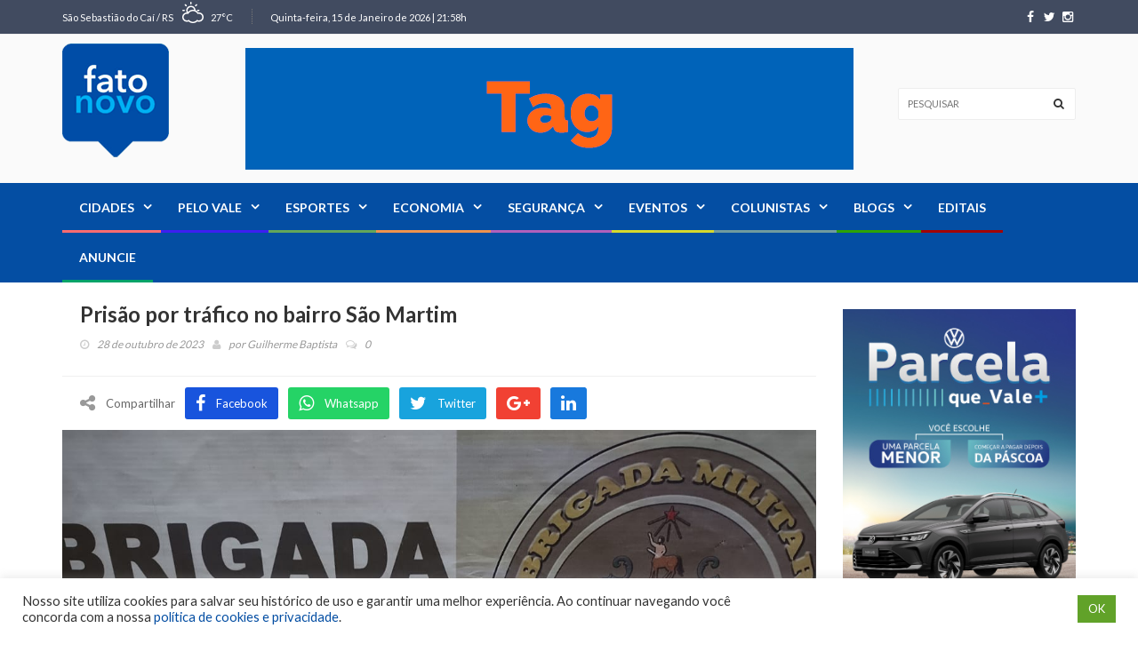

--- FILE ---
content_type: text/html; charset=UTF-8
request_url: https://fatonovo.com.br/destaque/prisao-por-trafico-no-bairro-sao-martim/
body_size: 239893
content:
<!DOCTYPE html>
<!--[if IE 7]>
<html class="ie ie7" lang="pt-BR">
<![endif]-->
<!--[if IE 8]>
<html class="ie ie8" lang="pt-BR">
<![endif]-->
<!--[if !(IE 7) | !(IE 8)  ]><!-->
<html lang="pt-BR">
<head>
<meta charset="UTF-8">
<link rel="profile" href="http://gmpg.org/xfn/11">
<link rel="pingback" href="https://fatonovo.com.br/xmlrpc.php">
<meta http-equiv="X-UA-Compatible" content="IE=edge">
<meta name="viewport" content="width=device-width, initial-scale=1">
<!-- Google Tag Manager -->
<script>(function(w,d,s,l,i){w[l]=w[l]||[];w[l].push({'gtm.start':
new Date().getTime(),event:'gtm.js'});var f=d.getElementsByTagName(s)[0],
j=d.createElement(s),dl=l!='dataLayer'?'&l='+l:'';j.async=true;j.src=
'https://www.googletagmanager.com/gtm.js?id='+i+dl;f.parentNode.insertBefore(j,f);
})(window,document,'script','dataLayer','GTM-NQHPK48R');</script>
<!-- End Google Tag Manager -->
<script async src="https://pagead2.googlesyndication.com/pagead/js/adsbygoogle.js?client=ca-pub-3628367542839998"
crossorigin="anonymous"></script>
<link rel="icon" href="https://fatonovo.com.br/wp-content/uploads/2023/02/logo.png" type="image/x-icon">
<title>Prisão por tráfico no bairro São Martim &#8211; Fato Novo</title>
<meta name='robots' content='max-image-preview:large' />
<link rel='dns-prefetch' href='//fonts.googleapis.com' />
<link rel='preconnect' href='https://fonts.gstatic.com' crossorigin />
<link rel="alternate" title="oEmbed (JSON)" type="application/json+oembed" href="https://fatonovo.com.br/wp-json/oembed/1.0/embed?url=https%3A%2F%2Ffatonovo.com.br%2Fdestaque%2Fprisao-por-trafico-no-bairro-sao-martim%2F" />
<link rel="alternate" title="oEmbed (XML)" type="text/xml+oembed" href="https://fatonovo.com.br/wp-json/oembed/1.0/embed?url=https%3A%2F%2Ffatonovo.com.br%2Fdestaque%2Fprisao-por-trafico-no-bairro-sao-martim%2F&#038;format=xml" />
<meta property="og:image" content="https://fatonovo.com.br/wp-content/uploads/2023/10/WhatsApp-Image-2023-10-28-at-16.22.16-226x300.jpeg"/>
<style id='wp-img-auto-sizes-contain-inline-css' type='text/css'>
img:is([sizes=auto i],[sizes^="auto," i]){contain-intrinsic-size:3000px 1500px}
/*# sourceURL=wp-img-auto-sizes-contain-inline-css */
</style>
<!-- <link rel='stylesheet' id='dashicons-css' href='https://fatonovo.com.br/wp-includes/css/dashicons.min.css?ver=4760feda5c25c97028192ad82729950c' type='text/css' media='all' /> -->
<!-- <link rel='stylesheet' id='menu-icons-extra-css' href='https://fatonovo.com.br/wp-content/plugins/menu-icons/css/extra.min.css?ver=0.13.20' type='text/css' media='all' /> -->
<!-- <link rel='stylesheet' id='bbp-default-css' href='https://fatonovo.com.br/wp-content/plugins/bbpress/templates/default/css/bbpress.min.css?ver=2.6.14' type='text/css' media='all' /> -->
<!-- <link rel='stylesheet' id='contact-form-7-css' href='https://fatonovo.com.br/wp-content/plugins/contact-form-7/includes/css/styles.css?ver=6.1.4' type='text/css' media='all' /> -->
<!-- <link rel='stylesheet' id='cookie-law-info-css' href='https://fatonovo.com.br/wp-content/plugins/cookie-law-info/legacy/public/css/cookie-law-info-public.css?ver=3.3.9.1' type='text/css' media='all' /> -->
<!-- <link rel='stylesheet' id='cookie-law-info-gdpr-css' href='https://fatonovo.com.br/wp-content/plugins/cookie-law-info/legacy/public/css/cookie-law-info-gdpr.css?ver=3.3.9.1' type='text/css' media='all' /> -->
<!-- <link rel='stylesheet' id='font-awesome-css' href='https://fatonovo.com.br/wp-content/themes/hotmagazine/css/font-awesome.css?ver=4760feda5c25c97028192ad82729950c' type='text/css' media='all' /> -->
<!-- <link rel='stylesheet' id='bootstrap-css' href='https://fatonovo.com.br/wp-content/themes/hotmagazine/css/bootstrap.min.css?ver=4760feda5c25c97028192ad82729950c' type='text/css' media='all' /> -->
<!-- <link rel='stylesheet' id='bxslider-css' href='https://fatonovo.com.br/wp-content/themes/hotmagazine/css/jquery.bxslider.css?ver=4760feda5c25c97028192ad82729950c' type='text/css' media='all' /> -->
<!-- <link rel='stylesheet' id='magnific-popup-css' href='https://fatonovo.com.br/wp-content/themes/hotmagazine/css/magnific-popup.css?ver=4760feda5c25c97028192ad82729950c' type='text/css' media='all' /> -->
<!-- <link rel='stylesheet' id='owl.carousel-css' href='https://fatonovo.com.br/wp-content/themes/hotmagazine/css/owl.carousel.css?ver=4760feda5c25c97028192ad82729950c' type='text/css' media='all' /> -->
<!-- <link rel='stylesheet' id='owl.theme-css' href='https://fatonovo.com.br/wp-content/themes/hotmagazine/css/owl.theme.css?ver=4760feda5c25c97028192ad82729950c' type='text/css' media='all' /> -->
<!-- <link rel='stylesheet' id='hotmagazine-ticker-css' href='https://fatonovo.com.br/wp-content/themes/hotmagazine/css/ticker-style.css?ver=4760feda5c25c97028192ad82729950c' type='text/css' media='all' /> -->
<!-- <link rel='stylesheet' id='hotmagazine-hotmagazine-css' href='https://fatonovo.com.br/wp-content/themes/hotmagazine/css/style-politics.css?ver=4760feda5c25c97028192ad82729950c' type='text/css' media='all' /> -->
<!-- <link rel='stylesheet' id='hotmagazine-style-css' href='https://fatonovo.com.br/wp-content/themes/hotmagazine/style.css?ver=2015-11-26' type='text/css' media='all' /> -->
<link rel="stylesheet" type="text/css" href="//fatonovo.com.br/wp-content/cache/wpfc-minified/lc43v0e5/40qjp.css" media="all"/>
<link rel='stylesheet' id='hotmagazine-fonts-css' href='//fonts.googleapis.com/css?family=Lato%3A400%2C700%2C300%26subset%3Dlatin%2Clatin-ext&#038;ver=1.0.0' type='text/css' media='all' />
<link rel="preload" as="style" href="https://fonts.googleapis.com/css?family=Lato:400&#038;display=swap&#038;ver=1750685631" /><link rel="stylesheet" href="https://fonts.googleapis.com/css?family=Lato:400&#038;display=swap&#038;ver=1750685631" media="print" onload="this.media='all'"><noscript><link rel="stylesheet" href="https://fonts.googleapis.com/css?family=Lato:400&#038;display=swap&#038;ver=1750685631" /></noscript><script src='//fatonovo.com.br/wp-content/cache/wpfc-minified/1qln4r94/40qjo.js' type="text/javascript"></script>
<!-- <script type="text/javascript" src="https://fatonovo.com.br/wp-includes/js/jquery/jquery.min.js?ver=3.7.1" id="jquery-core-js"></script> -->
<!-- <script type="text/javascript" src="https://fatonovo.com.br/wp-includes/js/jquery/jquery-migrate.min.js?ver=3.4.1" id="jquery-migrate-js"></script> -->
<script type="text/javascript" id="cookie-law-info-js-extra">
/* <![CDATA[ */
var Cli_Data = {"nn_cookie_ids":[],"cookielist":[],"non_necessary_cookies":[],"ccpaEnabled":"","ccpaRegionBased":"","ccpaBarEnabled":"","strictlyEnabled":["necessary","obligatoire"],"ccpaType":"gdpr","js_blocking":"1","custom_integration":"","triggerDomRefresh":"","secure_cookies":""};
var cli_cookiebar_settings = {"animate_speed_hide":"500","animate_speed_show":"500","background":"#FFF","border":"#b1a6a6c2","border_on":"","button_1_button_colour":"#61a229","button_1_button_hover":"#4e8221","button_1_link_colour":"#fff","button_1_as_button":"1","button_1_new_win":"","button_2_button_colour":"#333","button_2_button_hover":"#292929","button_2_link_colour":"#444","button_2_as_button":"","button_2_hidebar":"","button_3_button_colour":"#dedfe0","button_3_button_hover":"#b2b2b3","button_3_link_colour":"#333333","button_3_as_button":"1","button_3_new_win":"","button_4_button_colour":"#dedfe0","button_4_button_hover":"#b2b2b3","button_4_link_colour":"#333333","button_4_as_button":"1","button_7_button_colour":"#61a229","button_7_button_hover":"#4e8221","button_7_link_colour":"#fff","button_7_as_button":"1","button_7_new_win":"","font_family":"inherit","header_fix":"","notify_animate_hide":"1","notify_animate_show":"","notify_div_id":"#cookie-law-info-bar","notify_position_horizontal":"right","notify_position_vertical":"bottom","scroll_close":"","scroll_close_reload":"","accept_close_reload":"","reject_close_reload":"","showagain_tab":"","showagain_background":"#fff","showagain_border":"#000","showagain_div_id":"#cookie-law-info-again","showagain_x_position":"100px","text":"#333333","show_once_yn":"","show_once":"10000","logging_on":"","as_popup":"","popup_overlay":"1","bar_heading_text":"","cookie_bar_as":"banner","popup_showagain_position":"bottom-right","widget_position":"left"};
var log_object = {"ajax_url":"https://fatonovo.com.br/wp-admin/admin-ajax.php"};
//# sourceURL=cookie-law-info-js-extra
/* ]]> */
</script>
<script src='//fatonovo.com.br/wp-content/cache/wpfc-minified/k1rqoul1/40qjo.js' type="text/javascript"></script>
<!-- <script type="text/javascript" src="https://fatonovo.com.br/wp-content/plugins/cookie-law-info/legacy/public/js/cookie-law-info-public.js?ver=3.3.9.1" id="cookie-law-info-js"></script> -->
<link rel="https://api.w.org/" href="https://fatonovo.com.br/wp-json/" /><link rel="alternate" title="JSON" type="application/json" href="https://fatonovo.com.br/wp-json/wp/v2/posts/62836" /><link rel="EditURI" type="application/rsd+xml" title="RSD" href="https://fatonovo.com.br/xmlrpc.php?rsd" />
<link rel="canonical" href="https://fatonovo.com.br/destaque/prisao-por-trafico-no-bairro-sao-martim/" />
<link rel='shortlink' href='https://fatonovo.com.br/?p=62836' />
<meta name="generator" content="Redux 4.5.10" /><script type="text/javascript">var ajaxurl = 'https://fatonovo.com.br/wp-admin/admin-ajax.php';</script>	<style> 
.top-line ul.social-icons li a:hover {background: #044EA3;}.navbar-brand span {color: #044EA3 !important;}.navbar-nav > li > a:before {
background: #044EA3;
}
.navbar-nav li.drop ul.dropdown {
border-top: 3px solid #044EA3;
}
/*.navbar-nav .megadropdown .inner-megadropdown {
border-top-color: #044EA3;
}*/
header.third-style .list-line-posts .owl-wrapper .owl-theme .owl-controls .owl-buttons div.owl-prev:hover,
header.third-style .list-line-posts .owl-wrapper .owl-theme .owl-controls .owl-buttons div.owl-next:hover {
border-color: #044EA3;
background: #044EA3;
}.feature-video .title-section h2, .standard-post3 .post-title a.category-post, a, .video-link:hover{
color: #044EA3;
}
.title-section h1 span {
border-bottom: 1px solid #044EA3;
}
.title-section .arrow-box a:hover {
background: #044EA3;
border: 1px solid #044EA3;
}
.title-section.white .arrow-box a:hover {
border: 1px solid #044EA3;
}
a.category-post {
background: #044EA3;
}
.ticker-news-box span.breaking-news {
background: #044EA3;
}
.ticker-news-box span.breaking-news:after {
background: #044EA3;
}
.ticker-news-box .ticker-content span.time-news {
color: #044EA3;
}
.ticker-news-box .ticker-content a:hover {
color: #044EA3;
}
.ticker-news-box .ticker-controls li:hover {
border: 1px solid #044EA3;
background: #044EA3;
}
.owl-theme .owl-controls .owl-buttons div:hover {
color: #ffffff;
background: #044EA3;
border: 1px solid #044EA3;
}
.feature-video .owl-theme .owl-controls .owl-buttons div:hover {
color: #ffffff;
background: #044EA3;
border: 1px solid #044EA3;
}
.pagination-box ul.pagination-list li a:hover,
.pagination-box ul.pagination-list li a.active {
border: 1px solid #044EA3;
background: #044EA3;
color: #ffffff;
}
.heading-news2 .ticker-news-box .ticker-content a:hover {
color: #044EA3;
}
.heading-news2 .ticker-news-box .ticker-controls li:hover {
border: 1px solid #044EA3;
background: #044EA3;
}
.center-button > a:hover {
color: #ffffff;
background: #044EA3;
border-color: #044EA3;
}
.slider-caption-box #bx-pager a.active {
background: #044EA3;
color: #ffffff;
}
.big-slider .bx-wrapper .bx-pager.bx-default-pager a.active {
border-color: #044EA3;
background: #044EA3;
}
.sidebar .features-slide-widget .bx-wrapper .bx-pager.bx-default-pager a:hover,
.sidebar .features-slide-widget .bx-wrapper .bx-pager.bx-default-pager a.active {
background: #044EA3;
border: 2px solid #044EA3;
}
.sidebar .subscribe-widget form button {
color: #044EA3;
}
.sidebar .tab-posts-widget ul.nav-tabs {
border-bottom: 2px solid #044EA3;
}
.sidebar .tab-posts-widget ul.nav-tabs li a:hover {
background: #044EA3;
}
.sidebar .tab-posts-widget ul.nav-tabs li.active a {
border: none;
background: #044EA3;
}
.sidebar .review-widget h1 {
background: #044EA3;
}
.sidebar .review-widget ul.review-posts-list li h2 a:hover {
color: #044EA3;
}
.sidebar .categories-widget ul.category-list li a:hover {
color: #044EA3;
}
.sidebar .categories-widget ul.category-list li a:hover span {
background: #044EA3;
border: 1px solid #044EA3;
}
.sidebar .flickr-widget > a:hover {
color: #044EA3;
}
a.read-more-button:hover {
background: #044EA3;
border-color: #044EA3;
}
span.top-stories {
background: #044EA3;
}
.image-post:hover .hover-box .inner-hover h2 a:hover {
color: #044EA3;
}
.image-post:hover .hover-box .inner-hover ul.post-tags li a:hover {
color: #044EA3;
}
ul.post-tags li a:hover {
color: #044EA3;
}
.standard-post .post-content h2 a:hover {
color: #044EA3;
}
.standard-post2 .post-title h2 a:hover {
color: #044EA3;
}
.image-post2 .hover-box ul.post-tags li a:hover {
color: #044EA3;
}
.image-post2 div.post-content p a {
color: #044EA3;
}
ul.list-posts > li .post-content h2 a:hover {
color: #044EA3;
}
.article-post .post-content h2 a:hover {
color: #044EA3;
}
.large-post .post-title h2 a:hover {
color: #044EA3;
}
div.list-post .post-content h2 a:hover {
color: #044EA3;
}
.very-large-post .title-post h2 a:hover {
color: #044EA3;
}
.very-large-post .share-box a.likes:hover {
color: #044EA3;
}
.very-large-post .share-box a.likes:hover i {
color: #044EA3;
}
.single-post-box > .post-content p a {
color: #044EA3;
}
.single-post-box .article-inpost .image-content .image-place .hover-image a {
background: #044EA3;
}
.single-post-box .review-box .member-skills .meter p {
background: #044EA3;
}
.single-post-box .review-box .summary-box .summary-degree {
background: #044EA3;
}
.single-post-box .prev-next-posts .post-content h2 a:hover {
color: #044EA3;
}
.single-post-box .about-more-autor ul.nav-tabs {
border-bottom: 2px solid #044EA3;
}
.single-post-box .about-more-autor ul.nav-tabs li a:hover {
background: #044EA3;
}
.single-post-box .about-more-autor ul.nav-tabs li.active a {
background: #044EA3;
}
.single-post-box .about-more-autor .autor-box .autor-content .autor-title h1 a {
color: #044EA3;
}
.single-post-box .about-more-autor .autor-box .autor-content .autor-title ul.autor-social li a:hover {
background: #044EA3;
}
.single-post-box .comment-area-box ul li .comment-box .comment-content h4 a.comment-reply-link:hover {
background: #044EA3;
border: 1px solid #044EA3;
}
.contact-form-box #contact-form input[type="text"]:focus,
.contact-form-box #comment-form input[type="text"]:focus,
.contact-form-box #contact-form textarea:focus,
.contact-form-box #comment-form textarea:focus {
border: 1px solid #044EA3;
}
.contact-form-box #contact-form button:hover,
.contact-form-box #comment-form button:hover {
background: #044EA3;
}
.error-banner {
background: #044EA3;
}
ul.autor-list > li .autor-box .autor-content .autor-title h1 a {
color: #044EA3;
}
ul.autor-list > li .autor-box .autor-content .autor-title ul.autor-social li a:hover {
color: #044EA3;
}
ul.autor-list > li .autor-last-line ul.autor-tags li a:hover {
background: #044EA3;
border-color: #044EA3;
}.forum-table div.first-col a:hover {color: #044EA3;}.forum-table div.table-row > div h2 a:hover {color: #044EA3;}.forum-table div.table-row div.third-col p a {color: #044EA3;}.forum-table div.table-row div.forum-post .post-autor-date h2 a:hover {color: #044EA3;}.forum-table div.table-row div.forum-post .post-autor-date p a {color: #044EA3;}.forum-table p.posted-in-category a {color: #044EA3;}#log-in-popup form.login-form label span,#log-in-popup form.register-form label span,#log-in-popup form.lost-password-form label span {color: #044EA3;}#log-in-popup form.login-form button[type="submit"]:hover,#log-in-popup form.register-form button[type="submit"]:hover,#log-in-popup form.lost-password-form button[type="submit"]:hover {background: #044EA3;}#log-in-popup form.login-form > a:hover,#log-in-popup form.register-form > a:hover,#log-in-popup form.lost-password-form > a:hover {color: #044EA3;}#log-in-popup form.login-form p.register-line a:hover,#log-in-popup form.register-form p.register-line a:hover,#log-in-popup form.lost-password-form p.register-line a:hover,#log-in-popup form.login-form p.login-line a:hover,#log-in-popup form.register-form p.login-line a:hover,#log-in-popup form.lost-password-form p.login-line a:hover {color: #044EA3;}body.comming-soon-page #comming-soon-content #clock .comming-part p {color: #044EA3;}body.comming-soon-page #comming-soon-content form.subscribe h1 span {color: #044EA3;}body.comming-soon-page #comming-soon-content form.subscribe input[type=text]:focus {border: 1px solid #044EA3;}body.comming-soon-page #comming-soon-content form.subscribe button:hover {background: #044EA3;}footer .categories-widget ul.category-list li a:hover {color: #044EA3;}footer .categories-widget ul.category-list li a:hover span {background: #044EA3;border: 1px solid #044EA3;}footer .tags-widget ul.tag-list li a:hover {background: #044EA3;border: 1px solid #044EA3;}footer .subscribe-widget form {background: #044EA3;}footer .subscribe-widget form button {background: #044EA3;}@media (max-width: 767px) {.navbar-nav > li:hover > a {color: #044EA3 !important;}header.second-style .navbar-nav > li a:hover {color: #044EA3 !important;}}.widget_categories ul li:hover span {background: #044EA3;border-color: #044EA3;}.widget_recent_entries ul li a:hover, .widget_recent_comments ul li a:hover, .widget_archive ul li a:hover, .widget_categories ul li a:hover, .widget_meta ul li a:hover, .widget_pages ul li a:hover, .widget_rss ul li a:hover, .widget_nav_menu ul li a:hover, .product-categories li a:hover{color: #044EA3;}#submit-contact:hover{background: #044EA3;}input[type="text"]:focus, input[type="password"]:focus, input[type="search"]:focus, textarea:focus{border: 1px solid #044EA3;}.title-section h2 span {border-bottom: 1px solid #044EA3;}.pagination-box ul.pagination-list li .current {border: 1px solid #044EA3;background: #044EA3;}input[type="submit"]:hover {background: #044EA3;}#reply-title span {border-bottom: 1px solid #044EA3;}form.mc4wp-form button {color: #044EA3;}footer .tagcloud a:hover{background: #044EA3;}footer form.mc4wp-form{background: #044EA3;}footer form.mc4wp-form button{background: #044EA3;}
.image-post3:hover .hover-box, .video-post:hover .hover-box,.image-post-slider .bx-wrapper .bx-prev:hover, .image-post-slider .bx-wrapper .bx-next:hover,.heading-news2 .heading-news-box .news-post:hover .hover-box,.galery-box #bx-pager2 a.active:before {
background: rgba(4, 78, 163, 0.9);
}
.heading-news2 .heading-news-box .news-post:hover .hover-box{
background: rgba(34, 34, 34, 0.8);
}
.navbar-nav > li > a:before{
background: #151515
}
.navbar-nav > li.active > a:before{
background: #044EA3;
}
.navbar-nav > li.active > a{
color: #222222 !important;
background: #fafafa !important;
}
.ticker-news-box span.breaking-news, .ticker-news-box span.breaking-news:after{
background: #fff;
}
.ticker-news-box .ticker-content span.time-news{
color: #fff;
}
span.top-stories{
background: #f44336;
}
.dark .tagcloud a:hover{
background: #044EA3;
border-color: #044EA3;
}
.top-line{
background-color: #414B60}
footer{
background: #222222}
header .logo-advertisement{
background-image: url(); !important;
}
#header{
margin: 0 auto;
}
.banner-brand {
float: right;
margin: 25px 40px 0 0;
}
.navbar-nav .megadropdown .inner-megadropdown .filter-block ul.filter-posts li a {
color: #999999;
padding: 3px 15px;
}				
.navbar-nav > li.menu-item-58356 > a:before {
background: #fe6c6f;
}
.navbar-nav > li.menu-item-58362 > a:before {
background: #3d1ff1;
}
.navbar-nav > li.menu-item-58360 > a:before {
background: #63a65a;
}
.navbar-nav > li.menu-item-58358 > a:before {
background: #ef924d;
}
.navbar-nav > li.menu-item-58363 > a:before {
background: #b160bb;
}
.navbar-nav > li.menu-item-58361 > a:before {
background: #d7d92c;
}
.navbar-nav > li.menu-item-58357> a:before {
background: #719b9e;
}
.navbar-nav > li.menu-item-58355 > a:before {
background: #2da304;
}
.navbar-nav > li.menu-item-58359 > a:before {
background: #a30404;
}
.navbar-nav > li.menu-item-58419 > a:before {
background: #04a369;
}
.heading-news2 .title-section h1 {
color: #fff;
}
.heading-news2 .post-content h2 a {
color: #fff;
}
.heading-news2 .owl-carousel .owl-item {
padding: 0 5px;
}
.postid-73808 .post-gallery {
display: none;
}
@media (max-width: 767px) {
.banner-brand {
float: unset;
margin: 0 auto;
}
}
</style>
<style> 
.navbar-nav .category-altofeliz .megadropdown .inner-megadropdown{
border-top-color: ;
}
.navbar-nav .category-barao .megadropdown .inner-megadropdown{
border-top-color: ;
}
.navbar-nav .megadropdown .blogs-dropdown{
border-top-color: #2da304;
}
.standard-post3 .post-title a.category-post.blogs{
color: #2da304;
}
.navbar-nav .category-blogs .megadropdown .inner-megadropdown{
border-top-color: #2da304;
}
.navbar-nav .category-bomprincipio .megadropdown .inner-megadropdown{
border-top-color: ;
}
.navbar-nav .category-brochier .megadropdown .inner-megadropdown{
border-top-color: ;
}
.navbar-nav .category-capela .megadropdown .inner-megadropdown{
border-top-color: ;
}
.navbar-nav .megadropdown .cidades-dropdown{
border-top-color: #fe6c6f;
}
.standard-post3 .post-title a.category-post.cidades{
color: #fe6c6f;
}
.navbar-nav .category-cidades .megadropdown .inner-megadropdown{
border-top-color: #fe6c6f;
}
.navbar-nav .megadropdown .colunistas-dropdown{
border-top-color: #719b9e;
}
.standard-post3 .post-title a.category-post.colunistas{
color: #719b9e;
}
.navbar-nav .category-colunistas .megadropdown .inner-megadropdown{
border-top-color: #719b9e;
}
.navbar-nav .megadropdown .destaque-dropdown{
border-top-color: #fff;
}
.standard-post3 .post-title a.category-post.destaque{
color: #fff;
}
.navbar-nav .category-destaque .megadropdown .inner-megadropdown{
border-top-color: #fff;
}
.navbar-nav .megadropdown .economia-dropdown{
border-top-color: #ef924d;
}
.standard-post3 .post-title a.category-post.economia{
color: #ef924d;
}
.navbar-nav .category-economia .megadropdown .inner-megadropdown{
border-top-color: #ef924d;
}
.navbar-nav .megadropdown .editais-dropdown{
border-top-color: #04a369;
}
.standard-post3 .post-title a.category-post.editais{
color: #04a369;
}
.navbar-nav .category-editais .megadropdown .inner-megadropdown{
border-top-color: #04a369;
}
.navbar-nav .megadropdown .esportes-dropdown{
border-top-color: #63a65a;
}
.standard-post3 .post-title a.category-post.esportes{
color: #63a65a;
}
.navbar-nav .category-esportes .megadropdown .inner-megadropdown{
border-top-color: #63a65a;
}
.navbar-nav .megadropdown .eventos-dropdown{
border-top-color: #d7d92c;
}
.standard-post3 .post-title a.category-post.eventos{
color: #d7d92c;
}
.navbar-nav .category-eventos .megadropdown .inner-megadropdown{
border-top-color: #d7d92c;
}
.navbar-nav .category-exclusivo-assinantes .megadropdown .inner-megadropdown{
border-top-color: ;
}
.navbar-nav .category-feliz .megadropdown .inner-megadropdown{
border-top-color: ;
}
.navbar-nav .category-harmonia .megadropdown .inner-megadropdown{
border-top-color: ;
}
.navbar-nav .category-historias-do-vale-do-cai .megadropdown .inner-megadropdown{
border-top-color: ;
}
.navbar-nav .category-linha-nova .megadropdown .inner-megadropdown{
border-top-color: ;
}
.navbar-nav .category-marata .megadropdown .inner-megadropdown{
border-top-color: ;
}
.navbar-nav .category-montenegro .megadropdown .inner-megadropdown{
border-top-color: ;
}
.navbar-nav .category-oscar-bessi .megadropdown .inner-megadropdown{
border-top-color: ;
}
.navbar-nav .category-pareci-novo .megadropdown .inner-megadropdown{
border-top-color: ;
}
.navbar-nav .megadropdown .pelo-vale-dropdown{
border-top-color: #3d1ff1;
}
.standard-post3 .post-title a.category-post.pelo-vale{
color: #3d1ff1;
}
.navbar-nav .category-pelo-vale .megadropdown .inner-megadropdown{
border-top-color: #3d1ff1;
}
.navbar-nav .category-politica .megadropdown .inner-megadropdown{
border-top-color: ;
}
.navbar-nav .category-salvador-do-sul .megadropdown .inner-megadropdown{
border-top-color: ;
}
.navbar-nav .category-sao-jose-hortencio .megadropdown .inner-megadropdown{
border-top-color: ;
}
.navbar-nav .category-sao-jose-do-sul .megadropdown .inner-megadropdown{
border-top-color: ;
}
.navbar-nav .category-sao-pedro-da-serra .megadropdown .inner-megadropdown{
border-top-color: ;
}
.navbar-nav .category-sao-sebastiao-do-cai .megadropdown .inner-megadropdown{
border-top-color: ;
}
.navbar-nav .category-sao-vendelino .megadropdown .inner-megadropdown{
border-top-color: ;
}
.navbar-nav .megadropdown .seguranca-dropdown{
border-top-color: #b160bb;
}
.standard-post3 .post-title a.category-post.seguranca{
color: #b160bb;
}
.navbar-nav .category-seguranca .megadropdown .inner-megadropdown{
border-top-color: #b160bb;
}
.navbar-nav .category-sem-categoria .megadropdown .inner-megadropdown{
border-top-color: ;
}
.navbar-nav .category-tupandi .megadropdown .inner-megadropdown{
border-top-color: ;
}
.navbar-nav .category-utilidade-publica .megadropdown .inner-megadropdown{
border-top-color: ;
}
.navbar-nav .category-vale-real .megadropdown .inner-megadropdown{
border-top-color: ;
}
</style>
<meta name="generator" content="Powered by WPBakery Page Builder - drag and drop page builder for WordPress."/>
<style id="hotmagazine_options-dynamic-css" title="dynamic-css" class="redux-options-output">body{font-family:Lato;line-height:20px;font-weight:400;font-style:normal;color:#353535;font-size:14px;}</style><noscript><style> .wpb_animate_when_almost_visible { opacity: 1; }</style></noscript>	
<style id='wp-block-social-links-inline-css' type='text/css'>
.wp-block-social-links{background:none;box-sizing:border-box;margin-left:0;padding-left:0;padding-right:0;text-indent:0}.wp-block-social-links .wp-social-link a,.wp-block-social-links .wp-social-link a:hover{border-bottom:0;box-shadow:none;text-decoration:none}.wp-block-social-links .wp-social-link svg{height:1em;width:1em}.wp-block-social-links .wp-social-link span:not(.screen-reader-text){font-size:.65em;margin-left:.5em;margin-right:.5em}.wp-block-social-links.has-small-icon-size{font-size:16px}.wp-block-social-links,.wp-block-social-links.has-normal-icon-size{font-size:24px}.wp-block-social-links.has-large-icon-size{font-size:36px}.wp-block-social-links.has-huge-icon-size{font-size:48px}.wp-block-social-links.aligncenter{display:flex;justify-content:center}.wp-block-social-links.alignright{justify-content:flex-end}.wp-block-social-link{border-radius:9999px;display:block}@media not (prefers-reduced-motion){.wp-block-social-link{transition:transform .1s ease}}.wp-block-social-link{height:auto}.wp-block-social-link a{align-items:center;display:flex;line-height:0}.wp-block-social-link:hover{transform:scale(1.1)}.wp-block-social-links .wp-block-social-link.wp-social-link{display:inline-block;margin:0;padding:0}.wp-block-social-links .wp-block-social-link.wp-social-link .wp-block-social-link-anchor,.wp-block-social-links .wp-block-social-link.wp-social-link .wp-block-social-link-anchor svg,.wp-block-social-links .wp-block-social-link.wp-social-link .wp-block-social-link-anchor:active,.wp-block-social-links .wp-block-social-link.wp-social-link .wp-block-social-link-anchor:hover,.wp-block-social-links .wp-block-social-link.wp-social-link .wp-block-social-link-anchor:visited{color:currentColor;fill:currentColor}:where(.wp-block-social-links:not(.is-style-logos-only)) .wp-social-link{background-color:#f0f0f0;color:#444}:where(.wp-block-social-links:not(.is-style-logos-only)) .wp-social-link-amazon{background-color:#f90;color:#fff}:where(.wp-block-social-links:not(.is-style-logos-only)) .wp-social-link-bandcamp{background-color:#1ea0c3;color:#fff}:where(.wp-block-social-links:not(.is-style-logos-only)) .wp-social-link-behance{background-color:#0757fe;color:#fff}:where(.wp-block-social-links:not(.is-style-logos-only)) .wp-social-link-bluesky{background-color:#0a7aff;color:#fff}:where(.wp-block-social-links:not(.is-style-logos-only)) .wp-social-link-codepen{background-color:#1e1f26;color:#fff}:where(.wp-block-social-links:not(.is-style-logos-only)) .wp-social-link-deviantart{background-color:#02e49b;color:#fff}:where(.wp-block-social-links:not(.is-style-logos-only)) .wp-social-link-discord{background-color:#5865f2;color:#fff}:where(.wp-block-social-links:not(.is-style-logos-only)) .wp-social-link-dribbble{background-color:#e94c89;color:#fff}:where(.wp-block-social-links:not(.is-style-logos-only)) .wp-social-link-dropbox{background-color:#4280ff;color:#fff}:where(.wp-block-social-links:not(.is-style-logos-only)) .wp-social-link-etsy{background-color:#f45800;color:#fff}:where(.wp-block-social-links:not(.is-style-logos-only)) .wp-social-link-facebook{background-color:#0866ff;color:#fff}:where(.wp-block-social-links:not(.is-style-logos-only)) .wp-social-link-fivehundredpx{background-color:#000;color:#fff}:where(.wp-block-social-links:not(.is-style-logos-only)) .wp-social-link-flickr{background-color:#0461dd;color:#fff}:where(.wp-block-social-links:not(.is-style-logos-only)) .wp-social-link-foursquare{background-color:#e65678;color:#fff}:where(.wp-block-social-links:not(.is-style-logos-only)) .wp-social-link-github{background-color:#24292d;color:#fff}:where(.wp-block-social-links:not(.is-style-logos-only)) .wp-social-link-goodreads{background-color:#eceadd;color:#382110}:where(.wp-block-social-links:not(.is-style-logos-only)) .wp-social-link-google{background-color:#ea4434;color:#fff}:where(.wp-block-social-links:not(.is-style-logos-only)) .wp-social-link-gravatar{background-color:#1d4fc4;color:#fff}:where(.wp-block-social-links:not(.is-style-logos-only)) .wp-social-link-instagram{background-color:#f00075;color:#fff}:where(.wp-block-social-links:not(.is-style-logos-only)) .wp-social-link-lastfm{background-color:#e21b24;color:#fff}:where(.wp-block-social-links:not(.is-style-logos-only)) .wp-social-link-linkedin{background-color:#0d66c2;color:#fff}:where(.wp-block-social-links:not(.is-style-logos-only)) .wp-social-link-mastodon{background-color:#3288d4;color:#fff}:where(.wp-block-social-links:not(.is-style-logos-only)) .wp-social-link-medium{background-color:#000;color:#fff}:where(.wp-block-social-links:not(.is-style-logos-only)) .wp-social-link-meetup{background-color:#f6405f;color:#fff}:where(.wp-block-social-links:not(.is-style-logos-only)) .wp-social-link-patreon{background-color:#000;color:#fff}:where(.wp-block-social-links:not(.is-style-logos-only)) .wp-social-link-pinterest{background-color:#e60122;color:#fff}:where(.wp-block-social-links:not(.is-style-logos-only)) .wp-social-link-pocket{background-color:#ef4155;color:#fff}:where(.wp-block-social-links:not(.is-style-logos-only)) .wp-social-link-reddit{background-color:#ff4500;color:#fff}:where(.wp-block-social-links:not(.is-style-logos-only)) .wp-social-link-skype{background-color:#0478d7;color:#fff}:where(.wp-block-social-links:not(.is-style-logos-only)) .wp-social-link-snapchat{background-color:#fefc00;color:#fff;stroke:#000}:where(.wp-block-social-links:not(.is-style-logos-only)) .wp-social-link-soundcloud{background-color:#ff5600;color:#fff}:where(.wp-block-social-links:not(.is-style-logos-only)) .wp-social-link-spotify{background-color:#1bd760;color:#fff}:where(.wp-block-social-links:not(.is-style-logos-only)) .wp-social-link-telegram{background-color:#2aabee;color:#fff}:where(.wp-block-social-links:not(.is-style-logos-only)) .wp-social-link-threads{background-color:#000;color:#fff}:where(.wp-block-social-links:not(.is-style-logos-only)) .wp-social-link-tiktok{background-color:#000;color:#fff}:where(.wp-block-social-links:not(.is-style-logos-only)) .wp-social-link-tumblr{background-color:#011835;color:#fff}:where(.wp-block-social-links:not(.is-style-logos-only)) .wp-social-link-twitch{background-color:#6440a4;color:#fff}:where(.wp-block-social-links:not(.is-style-logos-only)) .wp-social-link-twitter{background-color:#1da1f2;color:#fff}:where(.wp-block-social-links:not(.is-style-logos-only)) .wp-social-link-vimeo{background-color:#1eb7ea;color:#fff}:where(.wp-block-social-links:not(.is-style-logos-only)) .wp-social-link-vk{background-color:#4680c2;color:#fff}:where(.wp-block-social-links:not(.is-style-logos-only)) .wp-social-link-wordpress{background-color:#3499cd;color:#fff}:where(.wp-block-social-links:not(.is-style-logos-only)) .wp-social-link-whatsapp{background-color:#25d366;color:#fff}:where(.wp-block-social-links:not(.is-style-logos-only)) .wp-social-link-x{background-color:#000;color:#fff}:where(.wp-block-social-links:not(.is-style-logos-only)) .wp-social-link-yelp{background-color:#d32422;color:#fff}:where(.wp-block-social-links:not(.is-style-logos-only)) .wp-social-link-youtube{background-color:red;color:#fff}:where(.wp-block-social-links.is-style-logos-only) .wp-social-link{background:none}:where(.wp-block-social-links.is-style-logos-only) .wp-social-link svg{height:1.25em;width:1.25em}:where(.wp-block-social-links.is-style-logos-only) .wp-social-link-amazon{color:#f90}:where(.wp-block-social-links.is-style-logos-only) .wp-social-link-bandcamp{color:#1ea0c3}:where(.wp-block-social-links.is-style-logos-only) .wp-social-link-behance{color:#0757fe}:where(.wp-block-social-links.is-style-logos-only) .wp-social-link-bluesky{color:#0a7aff}:where(.wp-block-social-links.is-style-logos-only) .wp-social-link-codepen{color:#1e1f26}:where(.wp-block-social-links.is-style-logos-only) .wp-social-link-deviantart{color:#02e49b}:where(.wp-block-social-links.is-style-logos-only) .wp-social-link-discord{color:#5865f2}:where(.wp-block-social-links.is-style-logos-only) .wp-social-link-dribbble{color:#e94c89}:where(.wp-block-social-links.is-style-logos-only) .wp-social-link-dropbox{color:#4280ff}:where(.wp-block-social-links.is-style-logos-only) .wp-social-link-etsy{color:#f45800}:where(.wp-block-social-links.is-style-logos-only) .wp-social-link-facebook{color:#0866ff}:where(.wp-block-social-links.is-style-logos-only) .wp-social-link-fivehundredpx{color:#000}:where(.wp-block-social-links.is-style-logos-only) .wp-social-link-flickr{color:#0461dd}:where(.wp-block-social-links.is-style-logos-only) .wp-social-link-foursquare{color:#e65678}:where(.wp-block-social-links.is-style-logos-only) .wp-social-link-github{color:#24292d}:where(.wp-block-social-links.is-style-logos-only) .wp-social-link-goodreads{color:#382110}:where(.wp-block-social-links.is-style-logos-only) .wp-social-link-google{color:#ea4434}:where(.wp-block-social-links.is-style-logos-only) .wp-social-link-gravatar{color:#1d4fc4}:where(.wp-block-social-links.is-style-logos-only) .wp-social-link-instagram{color:#f00075}:where(.wp-block-social-links.is-style-logos-only) .wp-social-link-lastfm{color:#e21b24}:where(.wp-block-social-links.is-style-logos-only) .wp-social-link-linkedin{color:#0d66c2}:where(.wp-block-social-links.is-style-logos-only) .wp-social-link-mastodon{color:#3288d4}:where(.wp-block-social-links.is-style-logos-only) .wp-social-link-medium{color:#000}:where(.wp-block-social-links.is-style-logos-only) .wp-social-link-meetup{color:#f6405f}:where(.wp-block-social-links.is-style-logos-only) .wp-social-link-patreon{color:#000}:where(.wp-block-social-links.is-style-logos-only) .wp-social-link-pinterest{color:#e60122}:where(.wp-block-social-links.is-style-logos-only) .wp-social-link-pocket{color:#ef4155}:where(.wp-block-social-links.is-style-logos-only) .wp-social-link-reddit{color:#ff4500}:where(.wp-block-social-links.is-style-logos-only) .wp-social-link-skype{color:#0478d7}:where(.wp-block-social-links.is-style-logos-only) .wp-social-link-snapchat{color:#fff;stroke:#000}:where(.wp-block-social-links.is-style-logos-only) .wp-social-link-soundcloud{color:#ff5600}:where(.wp-block-social-links.is-style-logos-only) .wp-social-link-spotify{color:#1bd760}:where(.wp-block-social-links.is-style-logos-only) .wp-social-link-telegram{color:#2aabee}:where(.wp-block-social-links.is-style-logos-only) .wp-social-link-threads{color:#000}:where(.wp-block-social-links.is-style-logos-only) .wp-social-link-tiktok{color:#000}:where(.wp-block-social-links.is-style-logos-only) .wp-social-link-tumblr{color:#011835}:where(.wp-block-social-links.is-style-logos-only) .wp-social-link-twitch{color:#6440a4}:where(.wp-block-social-links.is-style-logos-only) .wp-social-link-twitter{color:#1da1f2}:where(.wp-block-social-links.is-style-logos-only) .wp-social-link-vimeo{color:#1eb7ea}:where(.wp-block-social-links.is-style-logos-only) .wp-social-link-vk{color:#4680c2}:where(.wp-block-social-links.is-style-logos-only) .wp-social-link-whatsapp{color:#25d366}:where(.wp-block-social-links.is-style-logos-only) .wp-social-link-wordpress{color:#3499cd}:where(.wp-block-social-links.is-style-logos-only) .wp-social-link-x{color:#000}:where(.wp-block-social-links.is-style-logos-only) .wp-social-link-yelp{color:#d32422}:where(.wp-block-social-links.is-style-logos-only) .wp-social-link-youtube{color:red}.wp-block-social-links.is-style-pill-shape .wp-social-link{width:auto}:root :where(.wp-block-social-links .wp-social-link a){padding:.25em}:root :where(.wp-block-social-links.is-style-logos-only .wp-social-link a){padding:0}:root :where(.wp-block-social-links.is-style-pill-shape .wp-social-link a){padding-left:.6666666667em;padding-right:.6666666667em}.wp-block-social-links:not(.has-icon-color):not(.has-icon-background-color) .wp-social-link-snapchat .wp-block-social-link-label{color:#000}
/*# sourceURL=https://fatonovo.com.br/wp-includes/blocks/social-links/style.min.css */
</style>
<!-- <link rel='stylesheet' id='js_composer_front-css' href='https://fatonovo.com.br/wp-content/plugins/js_composer/assets/css/js_composer.min.css?ver=6.5.0' type='text/css' media='all' /> -->
<!-- <link rel='stylesheet' id='cookie-law-info-table-css' href='https://fatonovo.com.br/wp-content/plugins/cookie-law-info/legacy/public/css/cookie-law-info-table.css?ver=3.3.9.1' type='text/css' media='all' /> -->
<link rel="stylesheet" type="text/css" href="//fatonovo.com.br/wp-content/cache/wpfc-minified/9hroe8ye/40qjo.css" media="all"/>
</head>
<body class="wp-singular post-template-default single single-post postid-62836 single-format-standard wp-theme-hotmagazine politics wpb-js-composer js-comp-ver-6.5.0 vc_responsive">
<!-- Google Tag Manager (noscript) -->
<noscript><iframe src="https://www.googletagmanager.com/ns.html?id=GTM-NQHPK48R"
height="0" width="0" style="display:none;visibility:hidden"></iframe></noscript>
<!-- End Google Tag Manager (noscript) -->
<!-- Container -->
<div id="container">
<!-- Header
================================================== -->
<header class="clearfix">
<!-- Bootstrap navbar -->
<nav class="navbar navbar-default navbar-static-top" role="navigation">
<!-- Top line -->
<div class="top-line">
<div class="container">
<div class="row">
<div class="col-md-9">
<ul class="top-line-list">
<li>
<span class="city-weather">São Sebastião do Caí / RS</span>
<svg version="1.1" id="Layer_1" xmlns="http://www.w3.org/2000/svg" xmlns:xlink="http://www.w3.org/1999/xlink" x="0px" y="0px" width="30px" height="24px" viewBox="0 0 512 512" enable-background="new 0 0 512 512" xml:space="preserve">
<path fill="#ffffff" d="M208,64c8.833,0,16-7.167,16-16V16c0-8.833-7.167-16-16-16s-16,7.167-16,16v32
C192,56.833,199.167,64,208,64z M332.438,106.167l22.625-22.625c6.249-6.25,6.249-16.375,0-22.625
c-6.25-6.25-16.375-6.25-22.625,0l-22.625,22.625c-6.25,6.25-6.25,16.375,0,22.625
C316.062,112.417,326.188,112.417,332.438,106.167z M16,224h32c8.833,0,16-7.167,16-16s-7.167-16-16-16H16
c-8.833,0-16,7.167-16,16S7.167,224,16,224z M352,208c0,8.833,7.167,16,16,16h32c8.833,0,16-7.167,16-16s-7.167-16-16-16h-32
C359.167,192,352,199.167,352,208z M83.541,106.167c6.251,6.25,16.376,6.25,22.625,0c6.251-6.25,6.251-16.375,0-22.625
L83.541,60.917c-6.25-6.25-16.374-6.25-22.625,0c-6.25,6.25-6.25,16.375,0,22.625L83.541,106.167z M400,256
c-5.312,0-10.562,0.375-15.792,1.125c-16.771-22.875-39.124-40.333-64.458-51.5C318.459,145,268.938,96,208,96
c-61.75,0-112,50.25-112,112c0,17.438,4.334,33.75,11.5,48.438C47.875,258.875,0,307.812,0,368c0,61.75,50.25,112,112,112
c13.688,0,27.084-2.5,39.709-7.333C180.666,497.917,217.5,512,256,512c38.542,0,75.333-14.083,104.291-39.333
C372.916,477.5,386.312,480,400,480c61.75,0,112-50.25,112-112S461.75,256,400,256z M208,128c39.812,0,72.562,29.167,78.708,67.25
c-10.021-2-20.249-3.25-30.708-3.25c-45.938,0-88.5,19.812-118.375,53.25C131.688,234.083,128,221.542,128,208
C128,163.812,163.812,128,208,128z M400,448c-17.125,0-32.916-5.5-45.938-14.667C330.584,461.625,295.624,480,256,480
c-39.625,0-74.584-18.375-98.062-46.667C144.938,442.5,129.125,448,112,448c-44.188,0-80-35.812-80-80s35.812-80,80-80
c7.75,0,15.062,1.458,22.125,3.541c2.812,0.792,5.667,1.417,8.312,2.521c4.375-8.562,9.875-16.396,15.979-23.75
C181.792,242.188,216.562,224,256,224c10.125,0,19.834,1.458,29.25,3.709c10.562,2.499,20.542,6.291,29.834,11.291
c23.291,12.375,42.416,31.542,54.457,55.063C378.938,290.188,389.209,288,400,288c44.188,0,80,35.812,80,80S444.188,448,400,448z"
/>
</svg>
<span class="cel-temperature">27°C</span>
</li>
<li><span class="time-now">Quinta-feira, 15 de Janeiro de 2026 | 21:58h</span></li>
</ul>
</div>	
<div class="col-md-3">
<ul class="social-icons">
<li class="facebook"><a  href="https://facebook.com/fatonovo"><i class="fa fa-facebook"></i></a></li>
<li class="twitter"><a href="https://twitter.com/fatonovo"><i class="fa fa-twitter"></i></a></li>
<li class="instagram"><a href="https://instagram.com/fatonovo/"><i class="fa fa-instagram"> </i></a></li>
</ul>
</div>	
</div>
</div>
</div>
<!-- End Top line -->
<!-- Logo & advertisement -->
<div class="logo-advertisement">
<div class="container">
<!-- Brand and toggle get grouped for better mobile display -->
<div class="navbar-header">
<button type="button" class="navbar-toggle collapsed" data-toggle="collapse" data-target="#bs-example-navbar-collapse-1">
<span class="sr-only">Toggle navigation</span>
<span class="icon-bar"></span>
<span class="icon-bar"></span>
<span class="icon-bar"></span>
</button>
<a class="navbar-brand"  href="https://fatonovo.com.br/" title="Fato Novo">
<img src="https://fatonovo.com.br/wp-content/uploads/2023/02/logo.png" alt="Fato Novo">
</a>
<form method="get" class="navbar-form navbar-right" action="https://fatonovo.com.br/" >
<input type="text" name="s" placeholder="Pesquisar" />
<button type="submit" id="search-submit"><i class="fa fa-search"></i></button>
</form>
<div class="navbar-banner">
<aside id="media_image-3" class="widget widget_media_image"><a href="https://www.csg.com.br/pedagio-eletronico-freeflow"><img width="684" height="137" src="https://fatonovo.com.br/wp-content/uploads/2025/11/banner_fato_novo.gif" class="image wp-image-77909  attachment-full size-full" alt="" style="max-width: 100%; height: auto;" decoding="async" fetchpriority="high" /></a></aside>								</div>
</div>
</div>
</div>
<!-- End Logo & advertisement -->
<!-- navbar list container -->
<div class="nav-list-container">
<div class="container">
<!-- Collect the nav links, forms, and other content for toggling -->
<div class="collapse navbar-collapse" id="bs-example-navbar-collapse-1">
<ul data-breakpoint="800" id="menu-menu-principal-2" class="nav navbar-nav navbar-left"><li id="menu-item-58356" class="menu-item menu-item-type-taxonomy menu-item-object-category current-post-ancestor menu-item-58356 mega-drop category-cidades"><a title="Cidades" href="https://fatonovo.com.br/category/cidades/">Cidades</a><div class="megadropdown"><div class="container"><div class="inner-megadropdown -dropdown"><div class="vc_row wpb_row vc_row-fluid"><div class="container"><div class="row"><div class="wpb_column vc_column_container vc_col-sm-12"><div class="vc_column-inner"><div class="wpb_wrapper">			
<div class="filter-block">
<ul class="filter-posts">
<li><a class="active" href="#" data-cat="38">Tudo</a></li>
<li><a href="#" data-cat="46">Feliz</a></li>
<li><a href="#" data-cat="49">Harmonia</a></li>
<li><a href="#" data-cat="54">Maratá</a></li>
<li><a href="#" data-cat="55">Montenegro</a></li>
<li><a href="#" data-cat="56">Pareci Novo</a></li>
<li><a href="#" data-cat="61">Salvador do Sul</a></li>
<li><a href="#" data-cat="62">São José do Hortêncio</a></li>
<li><a href="#" data-cat="63">São José do Sul</a></li>
<li><a href="#" data-cat="64">São Pedro da Serra</a></li>
<li><a href="#" data-cat="65">São Sebastião do Caí</a></li>
<li><a href="#" data-cat="66">São Vendelino</a></li>
<li><a href="#" data-cat="69">Tupandi</a></li>
<li><a href="#" data-cat="71">Vale Real</a></li>
<li><a href="#" data-cat="73">Alto Feliz</a></li>
<li><a href="#" data-cat="74">Barão</a></li>
<li><a href="#" data-cat="75">Bom Princípio</a></li>
<li><a href="#" data-cat="76">Brochier</a></li>
<li><a href="#" data-cat="77">Capela de Santana</a></li>
<li><a href="#" data-cat="87">Linha Nova</a></li>
</ul>
</div>
<div class="posts-filtered-block block-ha" id="content_38">
<div class=" owl-wrapper">
<h1>Cidades</h1>
<div class="owl-carousel" data-num="4" data-rtl="false">
<div class="item news-post standard-post">
<div class="post-gallery">
<div class="thumb-wrap"><img width="1600" height="746" src="https://fatonovo.com.br/wp-content/uploads/2026/01/WhatsApp-Image-2026-01-15-at-09.57.47.jpeg" class="attachment- size- wp-post-image" alt="" decoding="async" srcset="https://fatonovo.com.br/wp-content/uploads/2026/01/WhatsApp-Image-2026-01-15-at-09.57.47.jpeg 1600w, https://fatonovo.com.br/wp-content/uploads/2026/01/WhatsApp-Image-2026-01-15-at-09.57.47-300x140.jpeg 300w, https://fatonovo.com.br/wp-content/uploads/2026/01/WhatsApp-Image-2026-01-15-at-09.57.47-1024x477.jpeg 1024w, https://fatonovo.com.br/wp-content/uploads/2026/01/WhatsApp-Image-2026-01-15-at-09.57.47-768x358.jpeg 768w, https://fatonovo.com.br/wp-content/uploads/2026/01/WhatsApp-Image-2026-01-15-at-09.57.47-1536x716.jpeg 1536w" sizes="(max-width: 1600px) 100vw, 1600px" /></div>														</div>
<div class="post-content">
<h2><a href="https://fatonovo.com.br/destaque/policial-saca-arma-em-pista-de-skate-ao-ouvir-comentario-para-a-companheira/">Policial saca arma em pista de skate ao ouvir “comentário” para a companheira </a></h2>
<ul class="post-tags">
<li><i class="fa fa-clock-o"></i>15 de janeiro de 2026</li>
<li><a href="https://fatonovo.com.br/destaque/policial-saca-arma-em-pista-de-skate-ao-ouvir-comentario-para-a-companheira/#respond" class="comm" ><i class="fa fa-comments-o"></i><span>0</span> </a></li>
</ul>
</div>
</div>
<div class="item news-post standard-post">
<div class="post-gallery">
<div class="thumb-wrap"><img width="960" height="1280" src="https://fatonovo.com.br/wp-content/uploads/2026/01/WhatsApp-Image-2026-01-15-at-08.23.35-1.jpeg" class="attachment- size- wp-post-image" alt="" decoding="async" srcset="https://fatonovo.com.br/wp-content/uploads/2026/01/WhatsApp-Image-2026-01-15-at-08.23.35-1.jpeg 960w, https://fatonovo.com.br/wp-content/uploads/2026/01/WhatsApp-Image-2026-01-15-at-08.23.35-1-225x300.jpeg 225w, https://fatonovo.com.br/wp-content/uploads/2026/01/WhatsApp-Image-2026-01-15-at-08.23.35-1-768x1024.jpeg 768w" sizes="(max-width: 960px) 100vw, 960px" /></div>														</div>
<div class="post-content">
<h2><a href="https://fatonovo.com.br/destaque/carro-capota-em-arroio-das-pedras-e-motorista-fica-ferido/">Carro capota em Arroio das Pedras e motorista fica ferido </a></h2>
<ul class="post-tags">
<li><i class="fa fa-clock-o"></i>15 de janeiro de 2026</li>
<li><a href="https://fatonovo.com.br/destaque/carro-capota-em-arroio-das-pedras-e-motorista-fica-ferido/#respond" class="comm" ><i class="fa fa-comments-o"></i><span>0</span> </a></li>
</ul>
</div>
</div>
<div class="item news-post standard-post">
<div class="post-gallery">
<div class="thumb-wrap"><img width="1200" height="1600" src="https://fatonovo.com.br/wp-content/uploads/2026/01/WhatsApp-Image-2026-01-14-at-22.28.51.jpeg" class="attachment- size- wp-post-image" alt="" decoding="async" srcset="https://fatonovo.com.br/wp-content/uploads/2026/01/WhatsApp-Image-2026-01-14-at-22.28.51.jpeg 1200w, https://fatonovo.com.br/wp-content/uploads/2026/01/WhatsApp-Image-2026-01-14-at-22.28.51-225x300.jpeg 225w, https://fatonovo.com.br/wp-content/uploads/2026/01/WhatsApp-Image-2026-01-14-at-22.28.51-768x1024.jpeg 768w, https://fatonovo.com.br/wp-content/uploads/2026/01/WhatsApp-Image-2026-01-14-at-22.28.51-1152x1536.jpeg 1152w" sizes="(max-width: 1200px) 100vw, 1200px" /></div>														</div>
<div class="post-content">
<h2><a href="https://fatonovo.com.br/destaque/obras-de-desassoreamento-no-rio-devem-iniciar-na-segunda-feira/">Obras de desassoreamento no rio devem iniciar na segunda-feira </a></h2>
<ul class="post-tags">
<li><i class="fa fa-clock-o"></i>14 de janeiro de 2026</li>
<li><a href="https://fatonovo.com.br/destaque/obras-de-desassoreamento-no-rio-devem-iniciar-na-segunda-feira/#respond" class="comm" ><i class="fa fa-comments-o"></i><span>0</span> </a></li>
</ul>
</div>
</div>
<div class="item news-post standard-post">
<div class="post-gallery">
<div class="thumb-wrap"><img width="2560" height="1920" src="https://fatonovo.com.br/wp-content/uploads/2026/01/WhatsApp-Image-2026-01-14-at-20.49.59-scaled.jpeg" class="attachment- size- wp-post-image" alt="" decoding="async" srcset="https://fatonovo.com.br/wp-content/uploads/2026/01/WhatsApp-Image-2026-01-14-at-20.49.59-scaled.jpeg 2560w, https://fatonovo.com.br/wp-content/uploads/2026/01/WhatsApp-Image-2026-01-14-at-20.49.59-300x225.jpeg 300w, https://fatonovo.com.br/wp-content/uploads/2026/01/WhatsApp-Image-2026-01-14-at-20.49.59-1024x768.jpeg 1024w, https://fatonovo.com.br/wp-content/uploads/2026/01/WhatsApp-Image-2026-01-14-at-20.49.59-768x576.jpeg 768w, https://fatonovo.com.br/wp-content/uploads/2026/01/WhatsApp-Image-2026-01-14-at-20.49.59-1536x1152.jpeg 1536w, https://fatonovo.com.br/wp-content/uploads/2026/01/WhatsApp-Image-2026-01-14-at-20.49.59-2048x1536.jpeg 2048w" sizes="(max-width: 2560px) 100vw, 2560px" /></div>														</div>
<div class="post-content">
<h2><a href="https://fatonovo.com.br/pelo-vale/parceria-vai-reabrir-estrada-que-liga-morro-carrard-a-floriano-peixoto/">Parceria vai reabrir estrada que liga Morro Carrard a Floriano Peixoto </a></h2>
<ul class="post-tags">
<li><i class="fa fa-clock-o"></i>14 de janeiro de 2026</li>
<li><a href="https://fatonovo.com.br/pelo-vale/parceria-vai-reabrir-estrada-que-liga-morro-carrard-a-floriano-peixoto/#respond" class="comm" ><i class="fa fa-comments-o"></i><span>0</span> </a></li>
</ul>
</div>
</div>
<div class="item news-post standard-post">
<div class="post-gallery">
<div class="thumb-wrap"><img width="1200" height="1600" src="https://fatonovo.com.br/wp-content/uploads/2026/01/WhatsApp-Image-2026-01-14-at-11.46.19.jpeg" class="attachment- size- wp-post-image" alt="" decoding="async" srcset="https://fatonovo.com.br/wp-content/uploads/2026/01/WhatsApp-Image-2026-01-14-at-11.46.19.jpeg 1200w, https://fatonovo.com.br/wp-content/uploads/2026/01/WhatsApp-Image-2026-01-14-at-11.46.19-225x300.jpeg 225w, https://fatonovo.com.br/wp-content/uploads/2026/01/WhatsApp-Image-2026-01-14-at-11.46.19-768x1024.jpeg 768w, https://fatonovo.com.br/wp-content/uploads/2026/01/WhatsApp-Image-2026-01-14-at-11.46.19-1152x1536.jpeg 1152w" sizes="(max-width: 1200px) 100vw, 1200px" /></div>														</div>
<div class="post-content">
<h2><a href="https://fatonovo.com.br/destaque/nova-ponte-da-estrada-reynaldo-hoerlle-sera-inaugurada-nesta-quinta-feira/">Nova ponte da Estrada Reynaldo Hoerlle será inaugurada nesta quinta-feira </a></h2>
<ul class="post-tags">
<li><i class="fa fa-clock-o"></i>14 de janeiro de 2026</li>
<li><a href="https://fatonovo.com.br/destaque/nova-ponte-da-estrada-reynaldo-hoerlle-sera-inaugurada-nesta-quinta-feira/#respond" class="comm" ><i class="fa fa-comments-o"></i><span>0</span> </a></li>
</ul>
</div>
</div>
<div class="item news-post standard-post">
<div class="post-gallery">
<div class="thumb-wrap"><img width="1591" height="1295" src="https://fatonovo.com.br/wp-content/uploads/2025/11/soberanas-piscinas-p.jpeg" class="attachment- size- wp-post-image" alt="" decoding="async" srcset="https://fatonovo.com.br/wp-content/uploads/2025/11/soberanas-piscinas-p.jpeg 1591w, https://fatonovo.com.br/wp-content/uploads/2025/11/soberanas-piscinas-p-300x244.jpeg 300w, https://fatonovo.com.br/wp-content/uploads/2025/11/soberanas-piscinas-p-1024x833.jpeg 1024w, https://fatonovo.com.br/wp-content/uploads/2025/11/soberanas-piscinas-p-768x625.jpeg 768w, https://fatonovo.com.br/wp-content/uploads/2025/11/soberanas-piscinas-p-1536x1250.jpeg 1536w" sizes="(max-width: 1591px) 100vw, 1591px" /></div>														</div>
<div class="post-content">
<h2><a href="https://fatonovo.com.br/eventos/soberana-das-piscinas-2026-promete-noite-historica-no-clube-rio-da-mata/">Soberana das Piscinas 2026 promete noite histórica no Clube Rio da Mata </a></h2>
<ul class="post-tags">
<li><i class="fa fa-clock-o"></i>14 de janeiro de 2026</li>
<li><a href="https://fatonovo.com.br/eventos/soberana-das-piscinas-2026-promete-noite-historica-no-clube-rio-da-mata/#respond" class="comm" ><i class="fa fa-comments-o"></i><span>0</span> </a></li>
</ul>
</div>
</div>
<div class="item news-post standard-post">
<div class="post-gallery">
<div class="thumb-wrap"><img width="1280" height="960" src="https://fatonovo.com.br/wp-content/uploads/2026/01/WhatsApp-Image-2026-01-14-at-09.57.03.jpeg" class="attachment- size- wp-post-image" alt="" decoding="async" srcset="https://fatonovo.com.br/wp-content/uploads/2026/01/WhatsApp-Image-2026-01-14-at-09.57.03.jpeg 1280w, https://fatonovo.com.br/wp-content/uploads/2026/01/WhatsApp-Image-2026-01-14-at-09.57.03-300x225.jpeg 300w, https://fatonovo.com.br/wp-content/uploads/2026/01/WhatsApp-Image-2026-01-14-at-09.57.03-1024x768.jpeg 1024w, https://fatonovo.com.br/wp-content/uploads/2026/01/WhatsApp-Image-2026-01-14-at-09.57.03-768x576.jpeg 768w" sizes="(max-width: 1280px) 100vw, 1280px" /></div>														</div>
<div class="post-content">
<h2><a href="https://fatonovo.com.br/destaque/ponte-da-piedade-aguarda-liberacao-de-recursos-para-ser-concluida/">Ponte da Piedade aguarda liberação de recursos para ser concluída </a></h2>
<ul class="post-tags">
<li><i class="fa fa-clock-o"></i>14 de janeiro de 2026</li>
<li><a href="https://fatonovo.com.br/destaque/ponte-da-piedade-aguarda-liberacao-de-recursos-para-ser-concluida/#respond" class="comm" ><i class="fa fa-comments-o"></i><span>0</span> </a></li>
</ul>
</div>
</div>
<div class="item news-post standard-post">
<div class="post-gallery">
<div class="thumb-wrap"><img width="1600" height="1200" src="https://fatonovo.com.br/wp-content/uploads/2026/01/WhatsApp-Image-2026-01-14-at-08.38.50.jpeg" class="attachment- size- wp-post-image" alt="" decoding="async" srcset="https://fatonovo.com.br/wp-content/uploads/2026/01/WhatsApp-Image-2026-01-14-at-08.38.50.jpeg 1600w, https://fatonovo.com.br/wp-content/uploads/2026/01/WhatsApp-Image-2026-01-14-at-08.38.50-300x225.jpeg 300w, https://fatonovo.com.br/wp-content/uploads/2026/01/WhatsApp-Image-2026-01-14-at-08.38.50-1024x768.jpeg 1024w, https://fatonovo.com.br/wp-content/uploads/2026/01/WhatsApp-Image-2026-01-14-at-08.38.50-768x576.jpeg 768w, https://fatonovo.com.br/wp-content/uploads/2026/01/WhatsApp-Image-2026-01-14-at-08.38.50-1536x1152.jpeg 1536w" sizes="(max-width: 1600px) 100vw, 1600px" /></div>														</div>
<div class="post-content">
<h2><a href="https://fatonovo.com.br/destaque/jovem-e-preso-por-furtar-em-emei/">Jovem é preso por furtar em EMEI </a></h2>
<ul class="post-tags">
<li><i class="fa fa-clock-o"></i>14 de janeiro de 2026</li>
<li><a href="https://fatonovo.com.br/destaque/jovem-e-preso-por-furtar-em-emei/#respond" class="comm" ><i class="fa fa-comments-o"></i><span>0</span> </a></li>
</ul>
</div>
</div>
<div class="item news-post standard-post">
<div class="post-gallery">
<div class="thumb-wrap"><img width="1440" height="1800" src="https://fatonovo.com.br/wp-content/uploads/2026/01/pedro-rameira-2.jpg" class="attachment- size- wp-post-image" alt="" decoding="async" srcset="https://fatonovo.com.br/wp-content/uploads/2026/01/pedro-rameira-2.jpg 1440w, https://fatonovo.com.br/wp-content/uploads/2026/01/pedro-rameira-2-240x300.jpg 240w, https://fatonovo.com.br/wp-content/uploads/2026/01/pedro-rameira-2-819x1024.jpg 819w, https://fatonovo.com.br/wp-content/uploads/2026/01/pedro-rameira-2-768x960.jpg 768w, https://fatonovo.com.br/wp-content/uploads/2026/01/pedro-rameira-2-1229x1536.jpg 1229w" sizes="(max-width: 1440px) 100vw, 1440px" /></div>														</div>
<div class="post-content">
<h2><a href="https://fatonovo.com.br/destaque/idoso-encontrado-morto-no-rio-cai-e-sepultado-em-feliz/">Idoso encontrado morto no rio Caí é sepultado em Feliz </a></h2>
<ul class="post-tags">
<li><i class="fa fa-clock-o"></i>13 de janeiro de 2026</li>
<li><a href="https://fatonovo.com.br/destaque/idoso-encontrado-morto-no-rio-cai-e-sepultado-em-feliz/#respond" class="comm" ><i class="fa fa-comments-o"></i><span>0</span> </a></li>
</ul>
</div>
</div>
<div class="item news-post standard-post">
<div class="post-gallery">
<div class="thumb-wrap"><img width="1080" height="1080" src="https://fatonovo.com.br/wp-content/uploads/2026/01/desaparecido-feliz-7.jpg" class="attachment- size- wp-post-image" alt="" decoding="async" srcset="https://fatonovo.com.br/wp-content/uploads/2026/01/desaparecido-feliz-7.jpg 1080w, https://fatonovo.com.br/wp-content/uploads/2026/01/desaparecido-feliz-7-300x300.jpg 300w, https://fatonovo.com.br/wp-content/uploads/2026/01/desaparecido-feliz-7-1024x1024.jpg 1024w, https://fatonovo.com.br/wp-content/uploads/2026/01/desaparecido-feliz-7-150x150.jpg 150w, https://fatonovo.com.br/wp-content/uploads/2026/01/desaparecido-feliz-7-768x768.jpg 768w" sizes="(max-width: 1080px) 100vw, 1080px" /></div>														</div>
<div class="post-content">
<h2><a href="https://fatonovo.com.br/destaque/bombeiros-procuram-por-idoso-desaparecido-perto-do-parque-municipal-de-feliz/">Bombeiros procuram por idoso desaparecido perto do Parque Municipal de Feliz </a></h2>
<ul class="post-tags">
<li><i class="fa fa-clock-o"></i>13 de janeiro de 2026</li>
<li><a href="https://fatonovo.com.br/destaque/bombeiros-procuram-por-idoso-desaparecido-perto-do-parque-municipal-de-feliz/#respond" class="comm" ><i class="fa fa-comments-o"></i><span>0</span> </a></li>
</ul>
</div>
</div>
<div class="item news-post standard-post">
<div class="post-gallery">
<div class="thumb-wrap"><img width="900" height="1600" src="https://fatonovo.com.br/wp-content/uploads/2026/01/WhatsApp-Image-2026-01-12-at-18.10.59.jpeg" class="attachment- size- wp-post-image" alt="" decoding="async" srcset="https://fatonovo.com.br/wp-content/uploads/2026/01/WhatsApp-Image-2026-01-12-at-18.10.59.jpeg 900w, https://fatonovo.com.br/wp-content/uploads/2026/01/WhatsApp-Image-2026-01-12-at-18.10.59-169x300.jpeg 169w, https://fatonovo.com.br/wp-content/uploads/2026/01/WhatsApp-Image-2026-01-12-at-18.10.59-576x1024.jpeg 576w, https://fatonovo.com.br/wp-content/uploads/2026/01/WhatsApp-Image-2026-01-12-at-18.10.59-768x1365.jpeg 768w, https://fatonovo.com.br/wp-content/uploads/2026/01/WhatsApp-Image-2026-01-12-at-18.10.59-864x1536.jpeg 864w" sizes="(max-width: 900px) 100vw, 900px" /></div>														</div>
<div class="post-content">
<h2><a href="https://fatonovo.com.br/destaque/inicia-a-novena-de-sao-sebastiao-e-festa-vai-ate-o-feriado-do-dia-20/">Inicia a novena de São Sebastião e festa vai até o feriado do dia 20 </a></h2>
<ul class="post-tags">
<li><i class="fa fa-clock-o"></i>12 de janeiro de 2026</li>
<li><a href="https://fatonovo.com.br/destaque/inicia-a-novena-de-sao-sebastiao-e-festa-vai-ate-o-feriado-do-dia-20/#respond" class="comm" ><i class="fa fa-comments-o"></i><span>0</span> </a></li>
</ul>
</div>
</div>
<div class="item news-post standard-post">
<div class="post-gallery">
<div class="thumb-wrap"><img width="651" height="651" src="https://fatonovo.com.br/wp-content/uploads/2026/01/retorno-122-bp-2.jpeg" class="attachment- size- wp-post-image" alt="" decoding="async" srcset="https://fatonovo.com.br/wp-content/uploads/2026/01/retorno-122-bp-2.jpeg 651w, https://fatonovo.com.br/wp-content/uploads/2026/01/retorno-122-bp-2-300x300.jpeg 300w, https://fatonovo.com.br/wp-content/uploads/2026/01/retorno-122-bp-2-150x150.jpeg 150w" sizes="(max-width: 651px) 100vw, 651px" /></div>														</div>
<div class="post-content">
<h2><a href="https://fatonovo.com.br/destaque/retorno-no-km-26-da-ers-122-e-desativado-apos-analise-tecnica-de-trafego/">Retorno no km 26 da ERS-122 é desativado após análise técnica de tráfego </a></h2>
<ul class="post-tags">
<li><i class="fa fa-clock-o"></i>12 de janeiro de 2026</li>
<li><a href="https://fatonovo.com.br/destaque/retorno-no-km-26-da-ers-122-e-desativado-apos-analise-tecnica-de-trafego/#respond" class="comm" ><i class="fa fa-comments-o"></i><span>0</span> </a></li>
</ul>
</div>
</div>
</div>
</div>
</div>
</div></div></div></div></div></div></div></div></div></li>
<li id="menu-item-58362" class="menu-item menu-item-type-taxonomy menu-item-object-category menu-item-58362 mega-drop category-pelo-vale"><a title="Pelo Vale" href="https://fatonovo.com.br/category/pelo-vale/">Pelo Vale</a><div class="megadropdown"><div class="container"><div class="inner-megadropdown -dropdown"><div class="vc_row wpb_row vc_row-fluid"><div class="container"><div class="row"><div class="wpb_column vc_column_container vc_col-sm-12"><div class="vc_column-inner"><div class="wpb_wrapper"><div class=" owl-wrapper">
<div class="title-section">
<h1><span>Pelo Vale</span></h1>
</div>
<div class="owl-carousel" data-num="6" data-rtl="false">
<div class="item news-post standard-post">
<div class="post-gallery">
<div class="thumb-wrap"><img width="1200" height="1600" src="https://fatonovo.com.br/wp-content/uploads/2026/01/WhatsApp-Image-2026-01-14-at-22.28.51.jpeg" class="attachment- size- wp-post-image" alt="" decoding="async" srcset="https://fatonovo.com.br/wp-content/uploads/2026/01/WhatsApp-Image-2026-01-14-at-22.28.51.jpeg 1200w, https://fatonovo.com.br/wp-content/uploads/2026/01/WhatsApp-Image-2026-01-14-at-22.28.51-225x300.jpeg 225w, https://fatonovo.com.br/wp-content/uploads/2026/01/WhatsApp-Image-2026-01-14-at-22.28.51-768x1024.jpeg 768w, https://fatonovo.com.br/wp-content/uploads/2026/01/WhatsApp-Image-2026-01-14-at-22.28.51-1152x1536.jpeg 1152w" sizes="(max-width: 1200px) 100vw, 1200px" /></div>														</div>
<div class="post-content">
<h2><a href="https://fatonovo.com.br/destaque/obras-de-desassoreamento-no-rio-devem-iniciar-na-segunda-feira/">Obras de desassoreamento no rio devem iniciar na segunda-feira </a></h2>
<ul class="post-tags">
<li><i class="fa fa-clock-o"></i>14 de janeiro de 2026</li>
</ul>
</div>
</div>
<div class="item news-post standard-post">
<div class="post-gallery">
<div class="thumb-wrap"><img width="2560" height="1920" src="https://fatonovo.com.br/wp-content/uploads/2026/01/WhatsApp-Image-2026-01-14-at-20.49.59-scaled.jpeg" class="attachment- size- wp-post-image" alt="" decoding="async" srcset="https://fatonovo.com.br/wp-content/uploads/2026/01/WhatsApp-Image-2026-01-14-at-20.49.59-scaled.jpeg 2560w, https://fatonovo.com.br/wp-content/uploads/2026/01/WhatsApp-Image-2026-01-14-at-20.49.59-300x225.jpeg 300w, https://fatonovo.com.br/wp-content/uploads/2026/01/WhatsApp-Image-2026-01-14-at-20.49.59-1024x768.jpeg 1024w, https://fatonovo.com.br/wp-content/uploads/2026/01/WhatsApp-Image-2026-01-14-at-20.49.59-768x576.jpeg 768w, https://fatonovo.com.br/wp-content/uploads/2026/01/WhatsApp-Image-2026-01-14-at-20.49.59-1536x1152.jpeg 1536w, https://fatonovo.com.br/wp-content/uploads/2026/01/WhatsApp-Image-2026-01-14-at-20.49.59-2048x1536.jpeg 2048w" sizes="(max-width: 2560px) 100vw, 2560px" /></div>														</div>
<div class="post-content">
<h2><a href="https://fatonovo.com.br/pelo-vale/parceria-vai-reabrir-estrada-que-liga-morro-carrard-a-floriano-peixoto/">Parceria vai reabrir estrada que liga Morro Carrard a Floriano Peixoto </a></h2>
<ul class="post-tags">
<li><i class="fa fa-clock-o"></i>14 de janeiro de 2026</li>
</ul>
</div>
</div>
<div class="item news-post standard-post">
<div class="post-gallery">
<div class="thumb-wrap"><img width="1200" height="1600" src="https://fatonovo.com.br/wp-content/uploads/2026/01/WhatsApp-Image-2026-01-14-at-11.46.19.jpeg" class="attachment- size- wp-post-image" alt="" decoding="async" srcset="https://fatonovo.com.br/wp-content/uploads/2026/01/WhatsApp-Image-2026-01-14-at-11.46.19.jpeg 1200w, https://fatonovo.com.br/wp-content/uploads/2026/01/WhatsApp-Image-2026-01-14-at-11.46.19-225x300.jpeg 225w, https://fatonovo.com.br/wp-content/uploads/2026/01/WhatsApp-Image-2026-01-14-at-11.46.19-768x1024.jpeg 768w, https://fatonovo.com.br/wp-content/uploads/2026/01/WhatsApp-Image-2026-01-14-at-11.46.19-1152x1536.jpeg 1152w" sizes="(max-width: 1200px) 100vw, 1200px" /></div>														</div>
<div class="post-content">
<h2><a href="https://fatonovo.com.br/destaque/nova-ponte-da-estrada-reynaldo-hoerlle-sera-inaugurada-nesta-quinta-feira/">Nova ponte da Estrada Reynaldo Hoerlle será inaugurada nesta quinta-feira </a></h2>
<ul class="post-tags">
<li><i class="fa fa-clock-o"></i>14 de janeiro de 2026</li>
</ul>
</div>
</div>
<div class="item news-post standard-post">
<div class="post-gallery">
<div class="thumb-wrap"><img width="1280" height="960" src="https://fatonovo.com.br/wp-content/uploads/2026/01/WhatsApp-Image-2026-01-14-at-09.57.03.jpeg" class="attachment- size- wp-post-image" alt="" decoding="async" srcset="https://fatonovo.com.br/wp-content/uploads/2026/01/WhatsApp-Image-2026-01-14-at-09.57.03.jpeg 1280w, https://fatonovo.com.br/wp-content/uploads/2026/01/WhatsApp-Image-2026-01-14-at-09.57.03-300x225.jpeg 300w, https://fatonovo.com.br/wp-content/uploads/2026/01/WhatsApp-Image-2026-01-14-at-09.57.03-1024x768.jpeg 1024w, https://fatonovo.com.br/wp-content/uploads/2026/01/WhatsApp-Image-2026-01-14-at-09.57.03-768x576.jpeg 768w" sizes="(max-width: 1280px) 100vw, 1280px" /></div>														</div>
<div class="post-content">
<h2><a href="https://fatonovo.com.br/destaque/ponte-da-piedade-aguarda-liberacao-de-recursos-para-ser-concluida/">Ponte da Piedade aguarda liberação de recursos para ser concluída </a></h2>
<ul class="post-tags">
<li><i class="fa fa-clock-o"></i>14 de janeiro de 2026</li>
</ul>
</div>
</div>
<div class="item news-post standard-post">
<div class="post-gallery">
<div class="thumb-wrap"><img width="651" height="651" src="https://fatonovo.com.br/wp-content/uploads/2026/01/retorno-122-bp-2.jpeg" class="attachment- size- wp-post-image" alt="" decoding="async" srcset="https://fatonovo.com.br/wp-content/uploads/2026/01/retorno-122-bp-2.jpeg 651w, https://fatonovo.com.br/wp-content/uploads/2026/01/retorno-122-bp-2-300x300.jpeg 300w, https://fatonovo.com.br/wp-content/uploads/2026/01/retorno-122-bp-2-150x150.jpeg 150w" sizes="(max-width: 651px) 100vw, 651px" /></div>														</div>
<div class="post-content">
<h2><a href="https://fatonovo.com.br/destaque/retorno-no-km-26-da-ers-122-e-desativado-apos-analise-tecnica-de-trafego/">Retorno no km 26 da ERS-122 é desativado após análise técnica de tráfego </a></h2>
<ul class="post-tags">
<li><i class="fa fa-clock-o"></i>12 de janeiro de 2026</li>
</ul>
</div>
</div>
<div class="item news-post standard-post">
<div class="post-gallery">
<div class="thumb-wrap"><img width="1200" height="960" src="https://fatonovo.com.br/wp-content/uploads/2026/01/WhatsApp-Image-2026-01-12-at-09.58.20.jpeg" class="attachment- size- wp-post-image" alt="" decoding="async" srcset="https://fatonovo.com.br/wp-content/uploads/2026/01/WhatsApp-Image-2026-01-12-at-09.58.20.jpeg 1200w, https://fatonovo.com.br/wp-content/uploads/2026/01/WhatsApp-Image-2026-01-12-at-09.58.20-300x240.jpeg 300w, https://fatonovo.com.br/wp-content/uploads/2026/01/WhatsApp-Image-2026-01-12-at-09.58.20-1024x819.jpeg 1024w, https://fatonovo.com.br/wp-content/uploads/2026/01/WhatsApp-Image-2026-01-12-at-09.58.20-768x614.jpeg 768w" sizes="(max-width: 1200px) 100vw, 1200px" /></div>														</div>
<div class="post-content">
<h2><a href="https://fatonovo.com.br/destaque/rompimento-de-rede-deixa-cinco-bairros-sem-agua/">Rompimento de rede deixa cinco bairros sem água </a></h2>
<ul class="post-tags">
<li><i class="fa fa-clock-o"></i>12 de janeiro de 2026</li>
</ul>
</div>
</div>
<div class="item news-post standard-post">
<div class="post-gallery">
<div class="thumb-wrap"><img width="1200" height="1600" src="https://fatonovo.com.br/wp-content/uploads/2026/01/WhatsApp-Image-2026-01-11-at-10.04.09.jpeg" class="attachment- size- wp-post-image" alt="" decoding="async" srcset="https://fatonovo.com.br/wp-content/uploads/2026/01/WhatsApp-Image-2026-01-11-at-10.04.09.jpeg 1200w, https://fatonovo.com.br/wp-content/uploads/2026/01/WhatsApp-Image-2026-01-11-at-10.04.09-225x300.jpeg 225w, https://fatonovo.com.br/wp-content/uploads/2026/01/WhatsApp-Image-2026-01-11-at-10.04.09-768x1024.jpeg 768w, https://fatonovo.com.br/wp-content/uploads/2026/01/WhatsApp-Image-2026-01-11-at-10.04.09-1152x1536.jpeg 1152w" sizes="(max-width: 1200px) 100vw, 1200px" /></div>														</div>
<div class="post-content">
<h2><a href="https://fatonovo.com.br/destaque/prefeitura-cobra-e-corsan-promete-melhorias-em-montenegro/">Prefeitura cobra e Corsan promete melhorias em Montenegro </a></h2>
<ul class="post-tags">
<li><i class="fa fa-clock-o"></i>11 de janeiro de 2026</li>
</ul>
</div>
</div>
<div class="item news-post standard-post">
<div class="post-gallery">
<div class="thumb-wrap"><img width="1200" height="1600" src="https://fatonovo.com.br/wp-content/uploads/2026/01/WhatsApp-Image-2026-01-10-at-10.24.18.jpeg" class="attachment- size- wp-post-image" alt="" decoding="async" srcset="https://fatonovo.com.br/wp-content/uploads/2026/01/WhatsApp-Image-2026-01-10-at-10.24.18.jpeg 1200w, https://fatonovo.com.br/wp-content/uploads/2026/01/WhatsApp-Image-2026-01-10-at-10.24.18-225x300.jpeg 225w, https://fatonovo.com.br/wp-content/uploads/2026/01/WhatsApp-Image-2026-01-10-at-10.24.18-768x1024.jpeg 768w, https://fatonovo.com.br/wp-content/uploads/2026/01/WhatsApp-Image-2026-01-10-at-10.24.18-1152x1536.jpeg 1152w" sizes="(max-width: 1200px) 100vw, 1200px" /></div>														</div>
<div class="post-content">
<h2><a href="https://fatonovo.com.br/destaque/venezuelanos-que-estao-no-vale-do-cai-falam-se-querem-voltar-para-a-venezuela/">Venezuelanos que estão no Vale do Caí falam se querem voltar para a Venezuela </a></h2>
<ul class="post-tags">
<li><i class="fa fa-clock-o"></i>10 de janeiro de 2026</li>
</ul>
</div>
</div>
<div class="item news-post standard-post">
<div class="post-gallery">
<div class="thumb-wrap"><img width="720" height="1280" src="https://fatonovo.com.br/wp-content/uploads/2026/01/WhatsApp-Image-2026-01-05-at-06.57.53.jpeg" class="attachment- size- wp-post-image" alt="" decoding="async" srcset="https://fatonovo.com.br/wp-content/uploads/2026/01/WhatsApp-Image-2026-01-05-at-06.57.53.jpeg 720w, https://fatonovo.com.br/wp-content/uploads/2026/01/WhatsApp-Image-2026-01-05-at-06.57.53-169x300.jpeg 169w, https://fatonovo.com.br/wp-content/uploads/2026/01/WhatsApp-Image-2026-01-05-at-06.57.53-576x1024.jpeg 576w" sizes="(max-width: 720px) 100vw, 720px" /></div>														</div>
<div class="post-content">
<h2><a href="https://fatonovo.com.br/destaque/rompimento-de-rede-causa-falta-de-agua-em-tres-bairros/">Rompimento de rede causa falta de água em três bairros </a></h2>
<ul class="post-tags">
<li><i class="fa fa-clock-o"></i>5 de janeiro de 2026</li>
</ul>
</div>
</div>
<div class="item news-post standard-post">
<div class="post-gallery">
<div class="thumb-wrap"><img width="746" height="521" src="https://fatonovo.com.br/wp-content/uploads/2026/01/WhatsApp-Image-2026-01-04-at-16.37.21.jpeg" class="attachment- size- wp-post-image" alt="" decoding="async" srcset="https://fatonovo.com.br/wp-content/uploads/2026/01/WhatsApp-Image-2026-01-04-at-16.37.21.jpeg 746w, https://fatonovo.com.br/wp-content/uploads/2026/01/WhatsApp-Image-2026-01-04-at-16.37.21-300x210.jpeg 300w" sizes="(max-width: 746px) 100vw, 746px" /></div>														</div>
<div class="post-content">
<h2><a href="https://fatonovo.com.br/destaque/motorista-cobra-asfaltamento-da-estrada-do-passo-da-taquara/">Motorista cobra asfaltamento da estrada do Passo da Taquara </a></h2>
<ul class="post-tags">
<li><i class="fa fa-clock-o"></i>4 de janeiro de 2026</li>
</ul>
</div>
</div>
<div class="item news-post standard-post">
<div class="post-gallery">
<div class="thumb-wrap"><img width="950" height="1166" src="https://fatonovo.com.br/wp-content/uploads/2026/01/WhatsApp-Image-2026-01-03-at-00.45.25.jpeg" class="attachment- size- wp-post-image" alt="" decoding="async" srcset="https://fatonovo.com.br/wp-content/uploads/2026/01/WhatsApp-Image-2026-01-03-at-00.45.25.jpeg 950w, https://fatonovo.com.br/wp-content/uploads/2026/01/WhatsApp-Image-2026-01-03-at-00.45.25-244x300.jpeg 244w, https://fatonovo.com.br/wp-content/uploads/2026/01/WhatsApp-Image-2026-01-03-at-00.45.25-834x1024.jpeg 834w, https://fatonovo.com.br/wp-content/uploads/2026/01/WhatsApp-Image-2026-01-03-at-00.45.25-768x943.jpeg 768w" sizes="(max-width: 950px) 100vw, 950px" /></div>														</div>
<div class="post-content">
<h2><a href="https://fatonovo.com.br/destaque/dois-irmaos-se-despede-de-jovem-de-22-anos-que-lutava-contra-o-cancer/">Dois Irmãos se despede de jovem de 22 anos que lutava contra o câncer </a></h2>
<ul class="post-tags">
<li><i class="fa fa-clock-o"></i>3 de janeiro de 2026</li>
</ul>
</div>
</div>
<div class="item news-post standard-post">
<div class="post-gallery">
<div class="thumb-wrap"><img width="800" height="500" src="https://fatonovo.com.br/wp-content/uploads/2026/01/WhatsApp-Image-2026-01-02-at-09.32.28.jpeg" class="attachment- size- wp-post-image" alt="" decoding="async" srcset="https://fatonovo.com.br/wp-content/uploads/2026/01/WhatsApp-Image-2026-01-02-at-09.32.28.jpeg 800w, https://fatonovo.com.br/wp-content/uploads/2026/01/WhatsApp-Image-2026-01-02-at-09.32.28-300x188.jpeg 300w, https://fatonovo.com.br/wp-content/uploads/2026/01/WhatsApp-Image-2026-01-02-at-09.32.28-768x480.jpeg 768w" sizes="(max-width: 800px) 100vw, 800px" /></div>														</div>
<div class="post-content">
<h2><a href="https://fatonovo.com.br/destaque/transacoriana-ligacao-de-capela-com-a-br-386-deve-ser-concluida-em-2026/">Transaçoriana: ligação de Capela com a BR-386 deve ser concluída em 2026 </a></h2>
<ul class="post-tags">
<li><i class="fa fa-clock-o"></i>2 de janeiro de 2026</li>
</ul>
</div>
</div>
<div class="item news-post standard-post">
<div class="post-gallery">
<div class="thumb-wrap"><img width="620" height="465" src="https://fatonovo.com.br/wp-content/uploads/2026/01/ano-santo-25-2.jpeg" class="attachment- size- wp-post-image" alt="" decoding="async" srcset="https://fatonovo.com.br/wp-content/uploads/2026/01/ano-santo-25-2.jpeg 620w, https://fatonovo.com.br/wp-content/uploads/2026/01/ano-santo-25-2-300x225.jpeg 300w" sizes="(max-width: 620px) 100vw, 620px" /></div>														</div>
<div class="post-content">
<h2><a href="https://fatonovo.com.br/destaque/renovacao-das-promessas-do-batismo-marca-encerramento-do-ano-santo/">Renovação das promessas do batismo marca encerramento do Ano Santo </a></h2>
<ul class="post-tags">
<li><i class="fa fa-clock-o"></i>1 de janeiro de 2026</li>
</ul>
</div>
</div>
<div class="item news-post standard-post">
<div class="post-gallery">
<div class="thumb-wrap"><img width="1280" height="788" src="https://fatonovo.com.br/wp-content/uploads/2025/12/WhatsApp-Image-2025-12-29-at-11.13.36.jpeg" class="attachment- size- wp-post-image" alt="" decoding="async" srcset="https://fatonovo.com.br/wp-content/uploads/2025/12/WhatsApp-Image-2025-12-29-at-11.13.36.jpeg 1280w, https://fatonovo.com.br/wp-content/uploads/2025/12/WhatsApp-Image-2025-12-29-at-11.13.36-300x185.jpeg 300w, https://fatonovo.com.br/wp-content/uploads/2025/12/WhatsApp-Image-2025-12-29-at-11.13.36-1024x630.jpeg 1024w, https://fatonovo.com.br/wp-content/uploads/2025/12/WhatsApp-Image-2025-12-29-at-11.13.36-768x473.jpeg 768w" sizes="(max-width: 1280px) 100vw, 1280px" /></div>														</div>
<div class="post-content">
<h2><a href="https://fatonovo.com.br/destaque/animais-silvestres-resgatados-pela-csg-sao-soltos-apos-tratamento/">Animais silvestres resgatados pela CSG são soltos após tratamento </a></h2>
<ul class="post-tags">
<li><i class="fa fa-clock-o"></i>29 de dezembro de 2025</li>
</ul>
</div>
</div>
<div class="item news-post standard-post">
<div class="post-gallery">
<div class="thumb-wrap"><img width="1600" height="746" src="https://fatonovo.com.br/wp-content/uploads/2025/12/WhatsApp-Image-2025-12-27-at-09.46.20.jpeg" class="attachment- size- wp-post-image" alt="" decoding="async" srcset="https://fatonovo.com.br/wp-content/uploads/2025/12/WhatsApp-Image-2025-12-27-at-09.46.20.jpeg 1600w, https://fatonovo.com.br/wp-content/uploads/2025/12/WhatsApp-Image-2025-12-27-at-09.46.20-300x140.jpeg 300w, https://fatonovo.com.br/wp-content/uploads/2025/12/WhatsApp-Image-2025-12-27-at-09.46.20-1024x477.jpeg 1024w, https://fatonovo.com.br/wp-content/uploads/2025/12/WhatsApp-Image-2025-12-27-at-09.46.20-768x358.jpeg 768w, https://fatonovo.com.br/wp-content/uploads/2025/12/WhatsApp-Image-2025-12-27-at-09.46.20-1536x716.jpeg 1536w" sizes="(max-width: 1600px) 100vw, 1600px" /></div>														</div>
<div class="post-content">
<h2><a href="https://fatonovo.com.br/destaque/ponte-baixa-sobre-o-rio-em-picada-cara-estara-liberada-em-17-de-janeiro/">Ponte baixa sobre o rio em Picada Cará estará liberada em 17 de janeiro </a></h2>
<ul class="post-tags">
<li><i class="fa fa-clock-o"></i>27 de dezembro de 2025</li>
</ul>
</div>
</div>
<div class="item news-post standard-post">
<div class="post-gallery">
<div class="thumb-wrap"><img width="2560" height="1920" src="https://fatonovo.com.br/wp-content/uploads/2025/12/WhatsApp-Image-2025-12-24-at-11.54.30-1-scaled.jpeg" class="attachment- size- wp-post-image" alt="" decoding="async" srcset="https://fatonovo.com.br/wp-content/uploads/2025/12/WhatsApp-Image-2025-12-24-at-11.54.30-1-scaled.jpeg 2560w, https://fatonovo.com.br/wp-content/uploads/2025/12/WhatsApp-Image-2025-12-24-at-11.54.30-1-300x225.jpeg 300w, https://fatonovo.com.br/wp-content/uploads/2025/12/WhatsApp-Image-2025-12-24-at-11.54.30-1-1024x768.jpeg 1024w, https://fatonovo.com.br/wp-content/uploads/2025/12/WhatsApp-Image-2025-12-24-at-11.54.30-1-768x576.jpeg 768w, https://fatonovo.com.br/wp-content/uploads/2025/12/WhatsApp-Image-2025-12-24-at-11.54.30-1-1536x1152.jpeg 1536w, https://fatonovo.com.br/wp-content/uploads/2025/12/WhatsApp-Image-2025-12-24-at-11.54.30-1-2048x1536.jpeg 2048w" sizes="(max-width: 2560px) 100vw, 2560px" /></div>														</div>
<div class="post-content">
<h2><a href="https://fatonovo.com.br/destaque/prefeitura-vai-pagar-r-2-mil-a-cada-propriedade-atingida-pelo-granizo/">Prefeitura vai pagar R$ 2 mil a cada propriedade atingida pelo granizo  </a></h2>
<ul class="post-tags">
<li><i class="fa fa-clock-o"></i>25 de dezembro de 2025</li>
</ul>
</div>
</div>
<div class="item news-post standard-post">
<div class="post-gallery">
<div class="thumb-wrap"><img width="1599" height="899" src="https://fatonovo.com.br/wp-content/uploads/2025/12/WhatsApp-Image-2025-12-24-at-11.02.01.jpeg" class="attachment- size- wp-post-image" alt="" decoding="async" srcset="https://fatonovo.com.br/wp-content/uploads/2025/12/WhatsApp-Image-2025-12-24-at-11.02.01.jpeg 1599w, https://fatonovo.com.br/wp-content/uploads/2025/12/WhatsApp-Image-2025-12-24-at-11.02.01-300x169.jpeg 300w, https://fatonovo.com.br/wp-content/uploads/2025/12/WhatsApp-Image-2025-12-24-at-11.02.01-1024x576.jpeg 1024w, https://fatonovo.com.br/wp-content/uploads/2025/12/WhatsApp-Image-2025-12-24-at-11.02.01-768x432.jpeg 768w, https://fatonovo.com.br/wp-content/uploads/2025/12/WhatsApp-Image-2025-12-24-at-11.02.01-1536x864.jpeg 1536w" sizes="(max-width: 1599px) 100vw, 1599px" /></div>														</div>
<div class="post-content">
<h2><a href="https://fatonovo.com.br/destaque/falta-de-agua-em-oito-bairros-de-montenegro/">Falta de água em oito bairros de Montenegro </a></h2>
<ul class="post-tags">
<li><i class="fa fa-clock-o"></i>24 de dezembro de 2025</li>
</ul>
</div>
</div>
<div class="item news-post standard-post">
<div class="post-gallery">
<div class="thumb-wrap"><img width="1080" height="1350" src="https://fatonovo.com.br/wp-content/uploads/2025/12/tornado-farroupilha-1.jpg" class="attachment- size- wp-post-image" alt="" decoding="async" srcset="https://fatonovo.com.br/wp-content/uploads/2025/12/tornado-farroupilha-1.jpg 1080w, https://fatonovo.com.br/wp-content/uploads/2025/12/tornado-farroupilha-1-240x300.jpg 240w, https://fatonovo.com.br/wp-content/uploads/2025/12/tornado-farroupilha-1-819x1024.jpg 819w, https://fatonovo.com.br/wp-content/uploads/2025/12/tornado-farroupilha-1-768x960.jpg 768w" sizes="(max-width: 1080px) 100vw, 1080px" /></div>														</div>
<div class="post-content">
<h2><a href="https://fatonovo.com.br/destaque/defesa-civil-classifica-como-tornado-o-que-ocorreu-em-farroupilha/">Defesa Civil classifica como tornado o que ocorreu em Farroupilha </a></h2>
<ul class="post-tags">
<li><i class="fa fa-clock-o"></i>23 de dezembro de 2025</li>
</ul>
</div>
</div>
</div>
</div>
</div></div></div></div></div></div></div></div></div></li>
<li id="menu-item-58360" class="menu-item menu-item-type-taxonomy menu-item-object-category menu-item-58360 mega-drop category-esportes"><a title="Esportes" href="https://fatonovo.com.br/category/esportes/">Esportes</a><div class="megadropdown"><div class="container"><div class="inner-megadropdown -dropdown"><div class="vc_row wpb_row vc_row-fluid"><div class="container"><div class="row"><div class="wpb_column vc_column_container vc_col-sm-12"><div class="vc_column-inner"><div class="wpb_wrapper"><div class=" owl-wrapper">
<div class="title-section">
<h1><span>Esportes</span></h1>
</div>
<div class="owl-carousel" data-num="6" data-rtl="false">
<div class="item news-post standard-post">
<div class="post-gallery">
<div class="thumb-wrap"><img width="1440" height="831" src="https://fatonovo.com.br/wp-content/uploads/2026/01/WhatsApp-Image-2026-01-10-at-08.25.53.jpeg" class="attachment- size- wp-post-image" alt="" decoding="async" srcset="https://fatonovo.com.br/wp-content/uploads/2026/01/WhatsApp-Image-2026-01-10-at-08.25.53.jpeg 1440w, https://fatonovo.com.br/wp-content/uploads/2026/01/WhatsApp-Image-2026-01-10-at-08.25.53-300x173.jpeg 300w, https://fatonovo.com.br/wp-content/uploads/2026/01/WhatsApp-Image-2026-01-10-at-08.25.53-1024x591.jpeg 1024w, https://fatonovo.com.br/wp-content/uploads/2026/01/WhatsApp-Image-2026-01-10-at-08.25.53-768x443.jpeg 768w" sizes="(max-width: 1440px) 100vw, 1440px" /></div>														</div>
<div class="post-content">
<h2><a href="https://fatonovo.com.br/esportes/nova-pista-de-skate-do-parque-centenario-sera-inaugurada-neste-domingo/">Nova pista de skate do Parque Centenário será inaugurada neste domingo </a></h2>
<ul class="post-tags">
<li><i class="fa fa-clock-o"></i>10 de janeiro de 2026</li>
</ul>
</div>
</div>
<div class="item news-post standard-post">
<div class="post-gallery">
<div class="thumb-wrap"><img width="1080" height="1080" src="https://fatonovo.com.br/wp-content/uploads/2026/01/WhatsApp-Image-2026-01-07-at-23.16.56.jpeg" class="attachment- size- wp-post-image" alt="" decoding="async" srcset="https://fatonovo.com.br/wp-content/uploads/2026/01/WhatsApp-Image-2026-01-07-at-23.16.56.jpeg 1080w, https://fatonovo.com.br/wp-content/uploads/2026/01/WhatsApp-Image-2026-01-07-at-23.16.56-300x300.jpeg 300w, https://fatonovo.com.br/wp-content/uploads/2026/01/WhatsApp-Image-2026-01-07-at-23.16.56-1024x1024.jpeg 1024w, https://fatonovo.com.br/wp-content/uploads/2026/01/WhatsApp-Image-2026-01-07-at-23.16.56-150x150.jpeg 150w, https://fatonovo.com.br/wp-content/uploads/2026/01/WhatsApp-Image-2026-01-07-at-23.16.56-768x768.jpeg 768w" sizes="(max-width: 1080px) 100vw, 1080px" /></div>														</div>
<div class="post-content">
<h2><a href="https://fatonovo.com.br/esportes/ginasio-morangao-recebe-melhorias-para-sediar-jogos-do-estadual/">Ginásio Morangão recebe melhorias para sediar jogos do Estadual </a></h2>
<ul class="post-tags">
<li><i class="fa fa-clock-o"></i>7 de janeiro de 2026</li>
</ul>
</div>
</div>
<div class="item news-post standard-post">
<div class="post-gallery">
<div class="thumb-wrap"><img width="874" height="656" src="https://fatonovo.com.br/wp-content/uploads/2026/01/jefinho-gremio-a.webp" class="attachment- size- wp-post-image" alt="" decoding="async" srcset="https://fatonovo.com.br/wp-content/uploads/2026/01/jefinho-gremio-a.webp 874w, https://fatonovo.com.br/wp-content/uploads/2026/01/jefinho-gremio-a-300x225.webp 300w, https://fatonovo.com.br/wp-content/uploads/2026/01/jefinho-gremio-a-768x576.webp 768w" sizes="(max-width: 874px) 100vw, 874px" /></div>														</div>
<div class="post-content">
<h2><a href="https://fatonovo.com.br/esportes/joia-do-gremio-luis-castro-pede-para-jefinho-ser-chamado-de-jeferson-forneck/">Jóia do Grêmio: Luis Castro pede para Jefinho ser chamado de Jeferson Forneck </a></h2>
<ul class="post-tags">
<li><i class="fa fa-clock-o"></i>6 de janeiro de 2026</li>
</ul>
</div>
</div>
<div class="item news-post standard-post">
<div class="post-gallery">
<div class="thumb-wrap"><img width="1638" height="2048" src="https://fatonovo.com.br/wp-content/uploads/2025/12/isa-mexico-a.jpg" class="attachment- size- wp-post-image" alt="" decoding="async" srcset="https://fatonovo.com.br/wp-content/uploads/2025/12/isa-mexico-a.jpg 1638w, https://fatonovo.com.br/wp-content/uploads/2025/12/isa-mexico-a-240x300.jpg 240w, https://fatonovo.com.br/wp-content/uploads/2025/12/isa-mexico-a-819x1024.jpg 819w, https://fatonovo.com.br/wp-content/uploads/2025/12/isa-mexico-a-768x960.jpg 768w, https://fatonovo.com.br/wp-content/uploads/2025/12/isa-mexico-a-1229x1536.jpg 1229w" sizes="(max-width: 1638px) 100vw, 1638px" /></div>														</div>
<div class="post-content">
<h2><a href="https://fatonovo.com.br/esportes/negociacao-de-zagueira-montenegrina-para-o-mexico-e-a-segunda-maior-do-futebol-feminino/">Negociação de zagueira montenegrina para o México é a segunda maior do futebol feminino </a></h2>
<ul class="post-tags">
<li><i class="fa fa-clock-o"></i>31 de dezembro de 2025</li>
</ul>
</div>
</div>
<div class="item news-post standard-post">
<div class="post-gallery">
<div class="thumb-wrap"><img width="1600" height="1200" src="https://fatonovo.com.br/wp-content/uploads/2025/12/sao-jose-titulares-25-1-1.jpg" class="attachment- size- wp-post-image" alt="" decoding="async" srcset="https://fatonovo.com.br/wp-content/uploads/2025/12/sao-jose-titulares-25-1-1.jpg 1600w, https://fatonovo.com.br/wp-content/uploads/2025/12/sao-jose-titulares-25-1-1-300x225.jpg 300w, https://fatonovo.com.br/wp-content/uploads/2025/12/sao-jose-titulares-25-1-1-1024x768.jpg 1024w, https://fatonovo.com.br/wp-content/uploads/2025/12/sao-jose-titulares-25-1-1-768x576.jpg 768w, https://fatonovo.com.br/wp-content/uploads/2025/12/sao-jose-titulares-25-1-1-1536x1152.jpg 1536w" sizes="(max-width: 1600px) 100vw, 1600px" /></div>														</div>
<div class="post-content">
<h2><a href="https://fatonovo.com.br/esportes/bom-principio-conhece-os-campeoes-do-futebol-de-campo/">Bom Princípio conhece os campeões do futebol de campo </a></h2>
<ul class="post-tags">
<li><i class="fa fa-clock-o"></i>21 de dezembro de 2025</li>
</ul>
</div>
</div>
<div class="item news-post standard-post">
<div class="post-gallery">
<div class="thumb-wrap"><img width="1638" height="2048" src="https://fatonovo.com.br/wp-content/uploads/2025/12/jogos-rurais-bp-1.jpg" class="attachment- size- wp-post-image" alt="" decoding="async" srcset="https://fatonovo.com.br/wp-content/uploads/2025/12/jogos-rurais-bp-1.jpg 1638w, https://fatonovo.com.br/wp-content/uploads/2025/12/jogos-rurais-bp-1-240x300.jpg 240w, https://fatonovo.com.br/wp-content/uploads/2025/12/jogos-rurais-bp-1-819x1024.jpg 819w, https://fatonovo.com.br/wp-content/uploads/2025/12/jogos-rurais-bp-1-768x960.jpg 768w, https://fatonovo.com.br/wp-content/uploads/2025/12/jogos-rurais-bp-1-1229x1536.jpg 1229w" sizes="(max-width: 1638px) 100vw, 1638px" /></div>														</div>
<div class="post-content">
<h2><a href="https://fatonovo.com.br/esportes/jogos-rurais-acontecem-neste-domingo/">Jogos Rurais acontecem neste domingo </a></h2>
<ul class="post-tags">
<li><i class="fa fa-clock-o"></i>5 de dezembro de 2025</li>
</ul>
</div>
</div>
<div class="item news-post standard-post">
<div class="post-gallery">
<div class="thumb-wrap"><img width="724" height="483" src="https://fatonovo.com.br/wp-content/uploads/2025/11/corrida_rustica_iStock.jpg" class="attachment- size- wp-post-image" alt="" decoding="async" srcset="https://fatonovo.com.br/wp-content/uploads/2025/11/corrida_rustica_iStock.jpg 724w, https://fatonovo.com.br/wp-content/uploads/2025/11/corrida_rustica_iStock-300x200.jpg 300w" sizes="(max-width: 724px) 100vw, 724px" /></div>														</div>
<div class="post-content">
<h2><a href="https://fatonovo.com.br/esportes/sesc-montenegro-promove-corrida-e-caminhada-de-natal-com-acao-solidaria/">Sesc Montenegro promove Corrida e Caminhada de Natal com ação solidária </a></h2>
<ul class="post-tags">
<li><i class="fa fa-clock-o"></i>28 de novembro de 2025</li>
</ul>
</div>
</div>
<div class="item news-post standard-post">
<div class="post-gallery">
<div class="thumb-wrap"><img width="1040" height="780" src="https://fatonovo.com.br/wp-content/uploads/2025/11/formacao-esportiva.jpeg" class="attachment- size- wp-post-image" alt="" decoding="async" srcset="https://fatonovo.com.br/wp-content/uploads/2025/11/formacao-esportiva.jpeg 1040w, https://fatonovo.com.br/wp-content/uploads/2025/11/formacao-esportiva-300x225.jpeg 300w, https://fatonovo.com.br/wp-content/uploads/2025/11/formacao-esportiva-1024x768.jpeg 1024w, https://fatonovo.com.br/wp-content/uploads/2025/11/formacao-esportiva-768x576.jpeg 768w" sizes="(max-width: 1040px) 100vw, 1040px" /></div>														</div>
<div class="post-content">
<h2><a href="https://fatonovo.com.br/esportes/sesc-montenegro-promove-encontro-de-integracao-entre-equipes-de-volei-do-projeto-de-formacao-esportiva/">Sesc Montenegro promove encontro de integração entre equipes de vôlei do Projeto de Formação Esportiva </a></h2>
<ul class="post-tags">
<li><i class="fa fa-clock-o"></i>25 de novembro de 2025</li>
</ul>
</div>
</div>
<div class="item news-post standard-post">
<div class="post-gallery">
<div class="thumb-wrap"><img width="1600" height="1200" src="https://fatonovo.com.br/wp-content/uploads/2025/11/WhatsApp-Image-2025-11-17-at-10.45.43.jpeg" class="attachment- size- wp-post-image" alt="" decoding="async" srcset="https://fatonovo.com.br/wp-content/uploads/2025/11/WhatsApp-Image-2025-11-17-at-10.45.43.jpeg 1600w, https://fatonovo.com.br/wp-content/uploads/2025/11/WhatsApp-Image-2025-11-17-at-10.45.43-300x225.jpeg 300w, https://fatonovo.com.br/wp-content/uploads/2025/11/WhatsApp-Image-2025-11-17-at-10.45.43-1024x768.jpeg 1024w, https://fatonovo.com.br/wp-content/uploads/2025/11/WhatsApp-Image-2025-11-17-at-10.45.43-768x576.jpeg 768w, https://fatonovo.com.br/wp-content/uploads/2025/11/WhatsApp-Image-2025-11-17-at-10.45.43-1536x1152.jpeg 1536w" sizes="(max-width: 1600px) 100vw, 1600px" /></div>														</div>
<div class="post-content">
<h2><a href="https://fatonovo.com.br/esportes/montenegro-conhece-os-campeoes-do-futebol-de-campo-e-futsal/">Montenegro conhece os campeões do futebol de campo e futsal </a></h2>
<ul class="post-tags">
<li><i class="fa fa-clock-o"></i>17 de novembro de 2025</li>
</ul>
</div>
</div>
<div class="item news-post standard-post">
<div class="post-gallery">
<div class="thumb-wrap"><img width="1058" height="1327" src="https://fatonovo.com.br/wp-content/uploads/2025/11/WhatsApp-Image-2025-11-12-at-14.52.32.jpeg" class="attachment- size- wp-post-image" alt="" decoding="async" srcset="https://fatonovo.com.br/wp-content/uploads/2025/11/WhatsApp-Image-2025-11-12-at-14.52.32.jpeg 1058w, https://fatonovo.com.br/wp-content/uploads/2025/11/WhatsApp-Image-2025-11-12-at-14.52.32-239x300.jpeg 239w, https://fatonovo.com.br/wp-content/uploads/2025/11/WhatsApp-Image-2025-11-12-at-14.52.32-816x1024.jpeg 816w, https://fatonovo.com.br/wp-content/uploads/2025/11/WhatsApp-Image-2025-11-12-at-14.52.32-768x963.jpeg 768w" sizes="(max-width: 1058px) 100vw, 1058px" /></div>														</div>
<div class="post-content">
<h2><a href="https://fatonovo.com.br/esportes/prefeitura-e-sesc-promovem-torneio-de-volei-de-base/">Prefeitura e SESC promovem Torneio de Vôlei de Base </a></h2>
<ul class="post-tags">
<li><i class="fa fa-clock-o"></i>12 de novembro de 2025</li>
</ul>
</div>
</div>
<div class="item news-post standard-post">
<div class="post-gallery">
<div class="thumb-wrap"><img width="1920" height="2560" src="https://fatonovo.com.br/wp-content/uploads/2025/11/Sicredi-Night-Run-Aerea_Studio-Eagle-scaled.jpg" class="attachment- size- wp-post-image" alt="" decoding="async" srcset="https://fatonovo.com.br/wp-content/uploads/2025/11/Sicredi-Night-Run-Aerea_Studio-Eagle-scaled.jpg 1920w, https://fatonovo.com.br/wp-content/uploads/2025/11/Sicredi-Night-Run-Aerea_Studio-Eagle-225x300.jpg 225w, https://fatonovo.com.br/wp-content/uploads/2025/11/Sicredi-Night-Run-Aerea_Studio-Eagle-768x1024.jpg 768w, https://fatonovo.com.br/wp-content/uploads/2025/11/Sicredi-Night-Run-Aerea_Studio-Eagle-1152x1536.jpg 1152w, https://fatonovo.com.br/wp-content/uploads/2025/11/Sicredi-Night-Run-Aerea_Studio-Eagle-1536x2048.jpg 1536w" sizes="(max-width: 1920px) 100vw, 1920px" /></div>														</div>
<div class="post-content">
<h2><a href="https://fatonovo.com.br/esportes/9a-sicredi-night-run-proporciona-celebracao-esportiva-solidaria-e-familiar/">9ª Sicredi Night Run proporciona celebração esportiva, solidária e familiar </a></h2>
<ul class="post-tags">
<li><i class="fa fa-clock-o"></i>12 de novembro de 2025</li>
</ul>
</div>
</div>
<div class="item news-post standard-post">
<div class="post-gallery">
<div class="thumb-wrap"><img width="1500" height="1000" src="https://fatonovo.com.br/wp-content/uploads/2025/11/9a-Sicredi-Night-Run-ocorre-na-proxima-semana-em-TeutoniaRS-2.jpg" class="attachment- size- wp-post-image" alt="" decoding="async" srcset="https://fatonovo.com.br/wp-content/uploads/2025/11/9a-Sicredi-Night-Run-ocorre-na-proxima-semana-em-TeutoniaRS-2.jpg 1500w, https://fatonovo.com.br/wp-content/uploads/2025/11/9a-Sicredi-Night-Run-ocorre-na-proxima-semana-em-TeutoniaRS-2-300x200.jpg 300w, https://fatonovo.com.br/wp-content/uploads/2025/11/9a-Sicredi-Night-Run-ocorre-na-proxima-semana-em-TeutoniaRS-2-1024x683.jpg 1024w, https://fatonovo.com.br/wp-content/uploads/2025/11/9a-Sicredi-Night-Run-ocorre-na-proxima-semana-em-TeutoniaRS-2-768x512.jpg 768w" sizes="(max-width: 1500px) 100vw, 1500px" /></div>														</div>
<div class="post-content">
<h2><a href="https://fatonovo.com.br/esportes/9a-sicredi-night-run-ocorre-no-proximo-sabado-em-teutonia/">9ª Sicredi Night Run ocorre no próximo sábado em Teutônia </a></h2>
<ul class="post-tags">
<li><i class="fa fa-clock-o"></i>3 de novembro de 2025</li>
</ul>
</div>
</div>
<div class="item news-post standard-post">
<div class="post-gallery">
<div class="thumb-wrap"><img width="1366" height="768" src="https://fatonovo.com.br/wp-content/uploads/2025/10/campeonato-volei.jpg" class="attachment- size- wp-post-image" alt="" decoding="async" srcset="https://fatonovo.com.br/wp-content/uploads/2025/10/campeonato-volei.jpg 1366w, https://fatonovo.com.br/wp-content/uploads/2025/10/campeonato-volei-300x169.jpg 300w, https://fatonovo.com.br/wp-content/uploads/2025/10/campeonato-volei-1024x576.jpg 1024w, https://fatonovo.com.br/wp-content/uploads/2025/10/campeonato-volei-768x432.jpg 768w" sizes="(max-width: 1366px) 100vw, 1366px" /></div>														</div>
<div class="post-content">
<h2><a href="https://fatonovo.com.br/esportes/torneio-de-volei-de-base-de-montenegro-tem-inscricoes-abertas/">Torneio de Vôlei de Base de Montenegro tem inscrições abertas </a></h2>
<ul class="post-tags">
<li><i class="fa fa-clock-o"></i>28 de outubro de 2025</li>
</ul>
</div>
</div>
<div class="item news-post standard-post">
<div class="post-gallery">
<div class="thumb-wrap"><img width="1600" height="746" src="https://fatonovo.com.br/wp-content/uploads/2025/10/WhatsApp-Image-2025-10-28-at-17.29.26.jpeg" class="attachment- size- wp-post-image" alt="" decoding="async" srcset="https://fatonovo.com.br/wp-content/uploads/2025/10/WhatsApp-Image-2025-10-28-at-17.29.26.jpeg 1600w, https://fatonovo.com.br/wp-content/uploads/2025/10/WhatsApp-Image-2025-10-28-at-17.29.26-300x140.jpeg 300w, https://fatonovo.com.br/wp-content/uploads/2025/10/WhatsApp-Image-2025-10-28-at-17.29.26-1024x477.jpeg 1024w, https://fatonovo.com.br/wp-content/uploads/2025/10/WhatsApp-Image-2025-10-28-at-17.29.26-768x358.jpeg 768w, https://fatonovo.com.br/wp-content/uploads/2025/10/WhatsApp-Image-2025-10-28-at-17.29.26-1536x716.jpeg 1536w" sizes="(max-width: 1600px) 100vw, 1600px" /></div>														</div>
<div class="post-content">
<h2><a href="https://fatonovo.com.br/esportes/cenas-lamentaveis-em-briga-no-futsal-caiense/">Cenas lamentáveis em briga no futsal caiense </a></h2>
<ul class="post-tags">
<li><i class="fa fa-clock-o"></i>28 de outubro de 2025</li>
</ul>
</div>
</div>
<div class="item news-post standard-post">
<div class="post-gallery">
<div class="thumb-wrap"><img width="1080" height="1350" src="https://fatonovo.com.br/wp-content/uploads/2025/10/luciano-ribeiro-a.jpeg" class="attachment- size- wp-post-image" alt="" decoding="async" srcset="https://fatonovo.com.br/wp-content/uploads/2025/10/luciano-ribeiro-a.jpeg 1080w, https://fatonovo.com.br/wp-content/uploads/2025/10/luciano-ribeiro-a-240x300.jpeg 240w, https://fatonovo.com.br/wp-content/uploads/2025/10/luciano-ribeiro-a-819x1024.jpeg 819w, https://fatonovo.com.br/wp-content/uploads/2025/10/luciano-ribeiro-a-768x960.jpeg 768w" sizes="(max-width: 1080px) 100vw, 1080px" /></div>														</div>
<div class="post-content">
<h2><a href="https://fatonovo.com.br/esportes/felizense-e-campeao-do-regional-sul-de-bocha-paralimpica/">Felizense é campeão do Regional Sul de Bocha Paralímpica </a></h2>
<ul class="post-tags">
<li><i class="fa fa-clock-o"></i>2 de outubro de 2025</li>
</ul>
</div>
</div>
<div class="item news-post standard-post">
<div class="post-gallery">
<div class="thumb-wrap"><img width="1500" height="1000" src="https://fatonovo.com.br/wp-content/uploads/2025/09/Inscricoes-para-a-9a-Sicredi-Night-Run-ocorrem-na-proxima-semana.jpg" class="attachment- size- wp-post-image" alt="" decoding="async" srcset="https://fatonovo.com.br/wp-content/uploads/2025/09/Inscricoes-para-a-9a-Sicredi-Night-Run-ocorrem-na-proxima-semana.jpg 1500w, https://fatonovo.com.br/wp-content/uploads/2025/09/Inscricoes-para-a-9a-Sicredi-Night-Run-ocorrem-na-proxima-semana-300x200.jpg 300w, https://fatonovo.com.br/wp-content/uploads/2025/09/Inscricoes-para-a-9a-Sicredi-Night-Run-ocorrem-na-proxima-semana-1024x683.jpg 1024w, https://fatonovo.com.br/wp-content/uploads/2025/09/Inscricoes-para-a-9a-Sicredi-Night-Run-ocorrem-na-proxima-semana-768x512.jpg 768w" sizes="(max-width: 1500px) 100vw, 1500px" /></div>														</div>
<div class="post-content">
<h2><a href="https://fatonovo.com.br/esportes/inscricoes-para-a-9a-sicredi-night-run-ocorrem-na-proxima-semana/">Inscrições para a 9ª Sicredi Night Run ocorrem na próxima semana </a></h2>
<ul class="post-tags">
<li><i class="fa fa-clock-o"></i>11 de setembro de 2025</li>
</ul>
</div>
</div>
<div class="item news-post standard-post">
<div class="post-gallery">
<div class="thumb-wrap"><img width="2048" height="1536" src="https://fatonovo.com.br/wp-content/uploads/2025/08/municipal-taca-favelas-25-2.jpg" class="attachment- size- wp-post-image" alt="" decoding="async" srcset="https://fatonovo.com.br/wp-content/uploads/2025/08/municipal-taca-favelas-25-2.jpg 2048w, https://fatonovo.com.br/wp-content/uploads/2025/08/municipal-taca-favelas-25-2-300x225.jpg 300w, https://fatonovo.com.br/wp-content/uploads/2025/08/municipal-taca-favelas-25-2-1024x768.jpg 1024w, https://fatonovo.com.br/wp-content/uploads/2025/08/municipal-taca-favelas-25-2-768x576.jpg 768w, https://fatonovo.com.br/wp-content/uploads/2025/08/municipal-taca-favelas-25-2-1536x1152.jpg 1536w" sizes="(max-width: 2048px) 100vw, 2048px" /></div>														</div>
<div class="post-content">
<h2><a href="https://fatonovo.com.br/esportes/vice-da-taca-das-favelas-municipal-e-recebido-com-festa/">Vice da Taça das Favelas, Municipal é recebido com festa </a></h2>
<ul class="post-tags">
<li><i class="fa fa-clock-o"></i>31 de agosto de 2025</li>
</ul>
</div>
</div>
<div class="item news-post standard-post">
<div class="post-gallery">
<div class="thumb-wrap"><img width="1536" height="2048" src="https://fatonovo.com.br/wp-content/uploads/2025/08/deck-cais-1.jpg" class="attachment- size- wp-post-image" alt="" decoding="async" srcset="https://fatonovo.com.br/wp-content/uploads/2025/08/deck-cais-1.jpg 1536w, https://fatonovo.com.br/wp-content/uploads/2025/08/deck-cais-1-225x300.jpg 225w, https://fatonovo.com.br/wp-content/uploads/2025/08/deck-cais-1-768x1024.jpg 768w, https://fatonovo.com.br/wp-content/uploads/2025/08/deck-cais-1-1152x1536.jpg 1152w" sizes="(max-width: 1536px) 100vw, 1536px" /></div>														</div>
<div class="post-content">
<h2><a href="https://fatonovo.com.br/esportes/cais-do-porto-recebe-deck-flutuante/">Cais do Porto recebe deck flutuante </a></h2>
<ul class="post-tags">
<li><i class="fa fa-clock-o"></i>29 de agosto de 2025</li>
</ul>
</div>
</div>
</div>
</div>
</div></div></div></div></div></div></div></div></div></li>
<li id="menu-item-58358" class="menu-item menu-item-type-taxonomy menu-item-object-category menu-item-58358 mega-drop category-economia"><a title="Economia" href="https://fatonovo.com.br/category/economia/">Economia</a><div class="megadropdown"><div class="container"><div class="inner-megadropdown -dropdown"><div class="vc_row wpb_row vc_row-fluid"><div class="container"><div class="row"><div class="wpb_column vc_column_container vc_col-sm-12"><div class="vc_column-inner"><div class="wpb_wrapper"><div class=" owl-wrapper">
<div class="title-section">
<h1><span>Economia</span></h1>
</div>
<div class="owl-carousel" data-num="6" data-rtl="false">
<div class="item news-post standard-post">
<div class="post-gallery">
<div class="thumb-wrap"><img width="800" height="450" src="https://fatonovo.com.br/wp-content/uploads/2026/01/ipva-26-1.png" class="attachment- size- wp-post-image" alt="" decoding="async" srcset="https://fatonovo.com.br/wp-content/uploads/2026/01/ipva-26-1.png 800w, https://fatonovo.com.br/wp-content/uploads/2026/01/ipva-26-1-300x169.png 300w, https://fatonovo.com.br/wp-content/uploads/2026/01/ipva-26-1-768x432.png 768w" sizes="(max-width: 800px) 100vw, 800px" /></div>														</div>
<div class="post-content">
<h2><a href="https://fatonovo.com.br/economia/estado-arrecada-r-19-bilhao-com-antecipacao-do-ipva/">Estado arrecada R$ 1,9 bilhão com antecipação do IPVA </a></h2>
<ul class="post-tags">
<li><i class="fa fa-clock-o"></i>8 de janeiro de 2026</li>
</ul>
</div>
</div>
<div class="item news-post standard-post">
<div class="post-gallery">
<div class="thumb-wrap"><img width="1280" height="720" src="https://fatonovo.com.br/wp-content/uploads/2026/01/alimentos-g.webp" class="attachment- size- wp-post-image" alt="" decoding="async" srcset="https://fatonovo.com.br/wp-content/uploads/2026/01/alimentos-g.webp 1280w, https://fatonovo.com.br/wp-content/uploads/2026/01/alimentos-g-300x169.webp 300w, https://fatonovo.com.br/wp-content/uploads/2026/01/alimentos-g-1024x576.webp 1024w, https://fatonovo.com.br/wp-content/uploads/2026/01/alimentos-g-768x432.webp 768w" sizes="(max-width: 1280px) 100vw, 1280px" /></div>														</div>
<div class="post-content">
<h2><a href="https://fatonovo.com.br/economia/preco-medio-dos-alimentos-recua-em-2025-no-estado/">Preço médio dos alimentos recua em 2025 no Estado </a></h2>
<ul class="post-tags">
<li><i class="fa fa-clock-o"></i>8 de janeiro de 2026</li>
</ul>
</div>
</div>
<div class="item news-post standard-post">
<div class="post-gallery">
<div class="thumb-wrap"><img width="768" height="512" src="https://fatonovo.com.br/wp-content/uploads/2026/01/imposto-renda-26-a.jpeg" class="attachment- size- wp-post-image" alt="" decoding="async" srcset="https://fatonovo.com.br/wp-content/uploads/2026/01/imposto-renda-26-a.jpeg 768w, https://fatonovo.com.br/wp-content/uploads/2026/01/imposto-renda-26-a-300x200.jpeg 300w" sizes="(max-width: 768px) 100vw, 768px" /></div>														</div>
<div class="post-content">
<h2><a href="https://fatonovo.com.br/economia/em-vigor-a-nova-tabela-do-imposto-de-renda-com-isencao-para-quem-ganha-ate-r-5-mil/">Em vigor a nova tabela do Imposto de Renda com isenção para quem ganha até R$ 5 mil </a></h2>
<ul class="post-tags">
<li><i class="fa fa-clock-o"></i>8 de janeiro de 2026</li>
</ul>
</div>
</div>
<div class="item news-post standard-post">
<div class="post-gallery">
<div class="thumb-wrap"><img width="800" height="449" src="https://fatonovo.com.br/wp-content/uploads/2026/01/WhatsApp-Image-2026-01-07-at-10.03.40.jpeg" class="attachment- size- wp-post-image" alt="" decoding="async" srcset="https://fatonovo.com.br/wp-content/uploads/2026/01/WhatsApp-Image-2026-01-07-at-10.03.40.jpeg 800w, https://fatonovo.com.br/wp-content/uploads/2026/01/WhatsApp-Image-2026-01-07-at-10.03.40-300x168.jpeg 300w, https://fatonovo.com.br/wp-content/uploads/2026/01/WhatsApp-Image-2026-01-07-at-10.03.40-768x431.jpeg 768w" sizes="(max-width: 800px) 100vw, 800px" /></div>														</div>
<div class="post-content">
<h2><a href="https://fatonovo.com.br/economia/prorrogado-ate-abril-o-prazo-para-o-uso-do-talao-de-produtor-ja-impresso/">Prorrogado até abril o prazo para o uso do talão de produtor já impresso </a></h2>
<ul class="post-tags">
<li><i class="fa fa-clock-o"></i>7 de janeiro de 2026</li>
</ul>
</div>
</div>
<div class="item news-post standard-post">
<div class="post-gallery">
<div class="thumb-wrap"><img width="945" height="532" src="https://fatonovo.com.br/wp-content/uploads/2026/01/nota-fiscal-facil-rs.jpg" class="attachment- size- wp-post-image" alt="" decoding="async" srcset="https://fatonovo.com.br/wp-content/uploads/2026/01/nota-fiscal-facil-rs.jpg 945w, https://fatonovo.com.br/wp-content/uploads/2026/01/nota-fiscal-facil-rs-300x169.jpg 300w, https://fatonovo.com.br/wp-content/uploads/2026/01/nota-fiscal-facil-rs-768x432.jpg 768w" sizes="(max-width: 945px) 100vw, 945px" /></div>														</div>
<div class="post-content">
<h2><a href="https://fatonovo.com.br/economia/nota-eletronica-passa-a-ser-obrigatoria-para-todos-os-produtores-rurais/">Nota eletrônica passa a ser obrigatória para todos os produtores rurais </a></h2>
<ul class="post-tags">
<li><i class="fa fa-clock-o"></i>6 de janeiro de 2026</li>
</ul>
</div>
</div>
<div class="item news-post standard-post">
<div class="post-gallery">
<div class="thumb-wrap"><img width="1200" height="600" src="https://fatonovo.com.br/wp-content/uploads/2025/04/Gasolina.jpg" class="attachment- size- wp-post-image" alt="" decoding="async" srcset="https://fatonovo.com.br/wp-content/uploads/2025/04/Gasolina.jpg 1200w, https://fatonovo.com.br/wp-content/uploads/2025/04/Gasolina-300x150.jpg 300w, https://fatonovo.com.br/wp-content/uploads/2025/04/Gasolina-1024x512.jpg 1024w, https://fatonovo.com.br/wp-content/uploads/2025/04/Gasolina-768x384.jpg 768w" sizes="(max-width: 1200px) 100vw, 1200px" /></div>														</div>
<div class="post-content">
<h2><a href="https://fatonovo.com.br/economia/combustiveis-e-gas-aumentam-no-1o-do-ano/">Combustíveis e gás aumentam no 1º do ano </a></h2>
<ul class="post-tags">
<li><i class="fa fa-clock-o"></i>30 de dezembro de 2025</li>
</ul>
</div>
</div>
<div class="item news-post standard-post">
<div class="post-gallery">
<div class="thumb-wrap"><img width="1170" height="700" src="https://fatonovo.com.br/wp-content/uploads/2025/11/carteira-trabalho-d.png" class="attachment- size- wp-post-image" alt="" decoding="async" srcset="https://fatonovo.com.br/wp-content/uploads/2025/11/carteira-trabalho-d.png 1170w, https://fatonovo.com.br/wp-content/uploads/2025/11/carteira-trabalho-d-300x179.png 300w, https://fatonovo.com.br/wp-content/uploads/2025/11/carteira-trabalho-d-1024x613.png 1024w, https://fatonovo.com.br/wp-content/uploads/2025/11/carteira-trabalho-d-768x459.png 768w" sizes="(max-width: 1170px) 100vw, 1170px" /></div>														</div>
<div class="post-content">
<h2><a href="https://fatonovo.com.br/economia/desemprego-cai-para-52-e-tem-menor-nivel-da-serie-historica/">Desemprego cai para 5,2% e tem menor nível da série histórica </a></h2>
<ul class="post-tags">
<li><i class="fa fa-clock-o"></i>30 de dezembro de 2025</li>
</ul>
</div>
</div>
<div class="item news-post standard-post">
<div class="post-gallery">
<div class="thumb-wrap"><img width="1366" height="768" src="https://fatonovo.com.br/wp-content/uploads/2025/02/pix-aproximacao-a.jpg" class="attachment- size- wp-post-image" alt="" decoding="async" srcset="https://fatonovo.com.br/wp-content/uploads/2025/02/pix-aproximacao-a.jpg 1366w, https://fatonovo.com.br/wp-content/uploads/2025/02/pix-aproximacao-a-300x169.jpg 300w, https://fatonovo.com.br/wp-content/uploads/2025/02/pix-aproximacao-a-1024x576.jpg 1024w, https://fatonovo.com.br/wp-content/uploads/2025/02/pix-aproximacao-a-768x432.jpg 768w" sizes="(max-width: 1366px) 100vw, 1366px" /></div>														</div>
<div class="post-content">
<h2><a href="https://fatonovo.com.br/economia/receita-federal-desmente-cobranca-de-taxa-sobre-pix/">Receita Federal desmente cobrança de taxa sobre Pix </a></h2>
<ul class="post-tags">
<li><i class="fa fa-clock-o"></i>29 de dezembro de 2025</li>
</ul>
</div>
</div>
<div class="item news-post standard-post">
<div class="post-gallery">
<div class="thumb-wrap"><img width="1080" height="1350" src="https://fatonovo.com.br/wp-content/uploads/2025/12/WhatsApp-Image-2025-12-22-at-10.50.44.jpeg" class="attachment- size- wp-post-image" alt="" decoding="async" srcset="https://fatonovo.com.br/wp-content/uploads/2025/12/WhatsApp-Image-2025-12-22-at-10.50.44.jpeg 1080w, https://fatonovo.com.br/wp-content/uploads/2025/12/WhatsApp-Image-2025-12-22-at-10.50.44-240x300.jpeg 240w, https://fatonovo.com.br/wp-content/uploads/2025/12/WhatsApp-Image-2025-12-22-at-10.50.44-819x1024.jpeg 819w, https://fatonovo.com.br/wp-content/uploads/2025/12/WhatsApp-Image-2025-12-22-at-10.50.44-768x960.jpeg 768w" sizes="(max-width: 1080px) 100vw, 1080px" /></div>														</div>
<div class="post-content">
<h2><a href="https://fatonovo.com.br/economia/ultimos-dias-para-concorrer-a-premios-comprando-em-montenegro/">Últimos dias para concorrer a prêmios comprando em Montenegro </a></h2>
<ul class="post-tags">
<li><i class="fa fa-clock-o"></i>29 de dezembro de 2025</li>
</ul>
</div>
</div>
<div class="item news-post standard-post">
<div class="post-gallery">
<div class="thumb-wrap"><img width="768" height="512" src="https://fatonovo.com.br/wp-content/uploads/2025/12/fgts-s.jpeg" class="attachment- size- wp-post-image" alt="" decoding="async" srcset="https://fatonovo.com.br/wp-content/uploads/2025/12/fgts-s.jpeg 768w, https://fatonovo.com.br/wp-content/uploads/2025/12/fgts-s-300x200.jpeg 300w" sizes="(max-width: 768px) 100vw, 768px" /></div>														</div>
<div class="post-content">
<h2><a href="https://fatonovo.com.br/economia/inicia-o-pagamento-do-saque-aniversario-do-fgts-retido/">Inicia o pagamento do saque-aniversário do FGTS retido </a></h2>
<ul class="post-tags">
<li><i class="fa fa-clock-o"></i>29 de dezembro de 2025</li>
</ul>
</div>
</div>
<div class="item news-post standard-post">
<div class="post-gallery">
<div class="thumb-wrap"><img width="800" height="450" src="https://fatonovo.com.br/wp-content/uploads/2025/12/ipva-26-1-1.png" class="attachment- size- wp-post-image" alt="" decoding="async" srcset="https://fatonovo.com.br/wp-content/uploads/2025/12/ipva-26-1-1.png 800w, https://fatonovo.com.br/wp-content/uploads/2025/12/ipva-26-1-1-300x169.png 300w, https://fatonovo.com.br/wp-content/uploads/2025/12/ipva-26-1-1-768x432.png 768w" sizes="(max-width: 800px) 100vw, 800px" /></div>														</div>
<div class="post-content">
<h2><a href="https://fatonovo.com.br/economia/prazo-para-pagamento-antecipado-do-ipva-2026-com-desconto-de-ate-25-termina-na-proxima-terca-feira/">Prazo para pagamento antecipado do IPVA 2026, com desconto de até 25%, termina na próxima terça-feira </a></h2>
<ul class="post-tags">
<li><i class="fa fa-clock-o"></i>27 de dezembro de 2025</li>
</ul>
</div>
</div>
<div class="item news-post standard-post">
<div class="post-gallery">
<div class="thumb-wrap"><img width="760" height="541" src="https://fatonovo.com.br/wp-content/uploads/2025/12/WhatsApp-Image-2025-12-23-at-08.24.18.jpeg" class="attachment- size- wp-post-image" alt="" decoding="async" srcset="https://fatonovo.com.br/wp-content/uploads/2025/12/WhatsApp-Image-2025-12-23-at-08.24.18.jpeg 760w, https://fatonovo.com.br/wp-content/uploads/2025/12/WhatsApp-Image-2025-12-23-at-08.24.18-300x214.jpeg 300w" sizes="(max-width: 760px) 100vw, 760px" /></div>														</div>
<div class="post-content">
<h2><a href="https://fatonovo.com.br/economia/tanac-pede-recuperacao-judicial-para-ajuste-financeiro/">Tanac pede recuperação judicial para ajuste financeiro </a></h2>
<ul class="post-tags">
<li><i class="fa fa-clock-o"></i>23 de dezembro de 2025</li>
</ul>
</div>
</div>
<div class="item news-post standard-post">
<div class="post-gallery">
<div class="thumb-wrap"><img width="800" height="450" src="https://fatonovo.com.br/wp-content/uploads/2025/12/ipva-26-1.png" class="attachment- size- wp-post-image" alt="" decoding="async" srcset="https://fatonovo.com.br/wp-content/uploads/2025/12/ipva-26-1.png 800w, https://fatonovo.com.br/wp-content/uploads/2025/12/ipva-26-1-300x169.png 300w, https://fatonovo.com.br/wp-content/uploads/2025/12/ipva-26-1-768x432.png 768w" sizes="(max-width: 800px) 100vw, 800px" /></div>														</div>
<div class="post-content">
<h2><a href="https://fatonovo.com.br/economia/ipva-2026-pagamento-inicia-na-terca-feira-com-desconto-maximo-de-25/">IPVA 2026: pagamento inicia na terça-feira com desconto máximo de 25% </a></h2>
<ul class="post-tags">
<li><i class="fa fa-clock-o"></i>10 de dezembro de 2025</li>
</ul>
</div>
</div>
<div class="item news-post standard-post">
<div class="post-gallery">
<div class="thumb-wrap"><img width="1170" height="700" src="https://fatonovo.com.br/wp-content/uploads/2025/10/WhatsApp-Image-2025-10-02-at-15.21.26.jpeg" class="attachment- size- wp-post-image" alt="" decoding="async" srcset="https://fatonovo.com.br/wp-content/uploads/2025/10/WhatsApp-Image-2025-10-02-at-15.21.26.jpeg 1170w, https://fatonovo.com.br/wp-content/uploads/2025/10/WhatsApp-Image-2025-10-02-at-15.21.26-300x179.jpeg 300w, https://fatonovo.com.br/wp-content/uploads/2025/10/WhatsApp-Image-2025-10-02-at-15.21.26-1024x613.jpeg 1024w, https://fatonovo.com.br/wp-content/uploads/2025/10/WhatsApp-Image-2025-10-02-at-15.21.26-768x459.jpeg 768w" sizes="(max-width: 1170px) 100vw, 1170px" /></div>														</div>
<div class="post-content">
<h2><a href="https://fatonovo.com.br/economia/sem-obrigatoriedade-de-autoescola-o-que-muda-para-retirar-a-cnh/">Sem obrigatoriedade de autoescola: o que muda para retirar a CNH </a></h2>
<ul class="post-tags">
<li><i class="fa fa-clock-o"></i>3 de dezembro de 2025</li>
</ul>
</div>
</div>
<div class="item news-post standard-post">
<div class="post-gallery">
<div class="thumb-wrap"><img width="1560" height="804" src="https://fatonovo.com.br/wp-content/uploads/2024/09/luz-falta-a.jpg" class="attachment- size- wp-post-image" alt="" decoding="async" srcset="https://fatonovo.com.br/wp-content/uploads/2024/09/luz-falta-a.jpg 1560w, https://fatonovo.com.br/wp-content/uploads/2024/09/luz-falta-a-300x155.jpg 300w, https://fatonovo.com.br/wp-content/uploads/2024/09/luz-falta-a-1024x528.jpg 1024w, https://fatonovo.com.br/wp-content/uploads/2024/09/luz-falta-a-768x396.jpg 768w, https://fatonovo.com.br/wp-content/uploads/2024/09/luz-falta-a-1536x792.jpg 1536w" sizes="(max-width: 1560px) 100vw, 1560px" /></div>														</div>
<div class="post-content">
<h2><a href="https://fatonovo.com.br/economia/bandeira-amarela-luz-fica-mais-barata-em-dezembro/">Bandeira amarela: luz fica mais barata em dezembro </a></h2>
<ul class="post-tags">
<li><i class="fa fa-clock-o"></i>2 de dezembro de 2025</li>
</ul>
</div>
</div>
<div class="item news-post standard-post">
<div class="post-gallery">
<div class="thumb-wrap"><img width="791" height="461" src="https://fatonovo.com.br/wp-content/uploads/2025/11/WhatsApp-Image-2025-11-25-at-07.02.38.jpeg" class="attachment- size- wp-post-image" alt="" decoding="async" srcset="https://fatonovo.com.br/wp-content/uploads/2025/11/WhatsApp-Image-2025-11-25-at-07.02.38.jpeg 791w, https://fatonovo.com.br/wp-content/uploads/2025/11/WhatsApp-Image-2025-11-25-at-07.02.38-300x175.jpeg 300w, https://fatonovo.com.br/wp-content/uploads/2025/11/WhatsApp-Image-2025-11-25-at-07.02.38-768x448.jpeg 768w" sizes="(max-width: 791px) 100vw, 791px" /></div>														</div>
<div class="post-content">
<h2><a href="https://fatonovo.com.br/economia/entra-em-vigor-regra-do-pix-para-devolver-valores-de-golpes/">Entra em vigor regra do PIX para devolver valores de golpes </a></h2>
<ul class="post-tags">
<li><i class="fa fa-clock-o"></i>25 de novembro de 2025</li>
</ul>
</div>
</div>
<div class="item news-post standard-post">
<div class="post-gallery">
<div class="thumb-wrap"><img width="1170" height="700" src="https://fatonovo.com.br/wp-content/uploads/2025/11/carteira-trabalho-d.png" class="attachment- size- wp-post-image" alt="" decoding="async" srcset="https://fatonovo.com.br/wp-content/uploads/2025/11/carteira-trabalho-d.png 1170w, https://fatonovo.com.br/wp-content/uploads/2025/11/carteira-trabalho-d-300x179.png 300w, https://fatonovo.com.br/wp-content/uploads/2025/11/carteira-trabalho-d-1024x613.png 1024w, https://fatonovo.com.br/wp-content/uploads/2025/11/carteira-trabalho-d-768x459.png 768w" sizes="(max-width: 1170px) 100vw, 1170px" /></div>														</div>
<div class="post-content">
<h2><a href="https://fatonovo.com.br/economia/estado-registra-queda-no-indice-de-desemprego/">Estado registra queda no índice de desemprego </a></h2>
<ul class="post-tags">
<li><i class="fa fa-clock-o"></i>17 de novembro de 2025</li>
</ul>
</div>
</div>
<div class="item news-post standard-post">
<div class="post-gallery">
<div class="thumb-wrap"><img width="1200" height="675" src="https://fatonovo.com.br/wp-content/uploads/2025/11/inss-d.png" class="attachment- size- wp-post-image" alt="" decoding="async" srcset="https://fatonovo.com.br/wp-content/uploads/2025/11/inss-d.png 1200w, https://fatonovo.com.br/wp-content/uploads/2025/11/inss-d-300x169.png 300w, https://fatonovo.com.br/wp-content/uploads/2025/11/inss-d-1024x576.png 1024w, https://fatonovo.com.br/wp-content/uploads/2025/11/inss-d-768x432.png 768w" sizes="(max-width: 1200px) 100vw, 1200px" /></div>														</div>
<div class="post-content">
<h2><a href="https://fatonovo.com.br/economia/governo-prorroga-ate-2026-prazo-para-pedido-de-ressarcimento-do-inss/">Governo prorroga até 2026 prazo para pedido de ressarcimento do INSS </a></h2>
<ul class="post-tags">
<li><i class="fa fa-clock-o"></i>11 de novembro de 2025</li>
</ul>
</div>
</div>
</div>
</div>
</div></div></div></div></div></div></div></div></div></li>
<li id="menu-item-58363" class="menu-item menu-item-type-taxonomy menu-item-object-category current-post-ancestor current-menu-parent current-post-parent menu-item-58363 mega-drop category-seguranca"><a title="Segurança" href="https://fatonovo.com.br/category/seguranca/">Segurança</a><div class="megadropdown"><div class="container"><div class="inner-megadropdown -dropdown"><div class="vc_row wpb_row vc_row-fluid"><div class="container"><div class="row"><div class="wpb_column vc_column_container vc_col-sm-12"><div class="vc_column-inner"><div class="wpb_wrapper"><div class=" owl-wrapper">
<div class="title-section">
<h1><span>Segurança</span></h1>
</div>
<div class="owl-carousel" data-num="6" data-rtl="false">
<div class="item news-post standard-post">
<div class="post-gallery">
<div class="thumb-wrap"><img width="1600" height="746" src="https://fatonovo.com.br/wp-content/uploads/2026/01/WhatsApp-Image-2026-01-15-at-09.57.47.jpeg" class="attachment- size- wp-post-image" alt="" decoding="async" srcset="https://fatonovo.com.br/wp-content/uploads/2026/01/WhatsApp-Image-2026-01-15-at-09.57.47.jpeg 1600w, https://fatonovo.com.br/wp-content/uploads/2026/01/WhatsApp-Image-2026-01-15-at-09.57.47-300x140.jpeg 300w, https://fatonovo.com.br/wp-content/uploads/2026/01/WhatsApp-Image-2026-01-15-at-09.57.47-1024x477.jpeg 1024w, https://fatonovo.com.br/wp-content/uploads/2026/01/WhatsApp-Image-2026-01-15-at-09.57.47-768x358.jpeg 768w, https://fatonovo.com.br/wp-content/uploads/2026/01/WhatsApp-Image-2026-01-15-at-09.57.47-1536x716.jpeg 1536w" sizes="(max-width: 1600px) 100vw, 1600px" /></div>														</div>
<div class="post-content">
<h2><a href="https://fatonovo.com.br/destaque/policial-saca-arma-em-pista-de-skate-ao-ouvir-comentario-para-a-companheira/">Policial saca arma em pista de skate ao ouvir “comentário” para a companheira </a></h2>
<ul class="post-tags">
<li><i class="fa fa-clock-o"></i>15 de janeiro de 2026</li>
</ul>
</div>
</div>
<div class="item news-post standard-post">
<div class="post-gallery">
<div class="thumb-wrap"><img width="960" height="1280" src="https://fatonovo.com.br/wp-content/uploads/2026/01/WhatsApp-Image-2026-01-15-at-08.23.35-1.jpeg" class="attachment- size- wp-post-image" alt="" decoding="async" srcset="https://fatonovo.com.br/wp-content/uploads/2026/01/WhatsApp-Image-2026-01-15-at-08.23.35-1.jpeg 960w, https://fatonovo.com.br/wp-content/uploads/2026/01/WhatsApp-Image-2026-01-15-at-08.23.35-1-225x300.jpeg 225w, https://fatonovo.com.br/wp-content/uploads/2026/01/WhatsApp-Image-2026-01-15-at-08.23.35-1-768x1024.jpeg 768w" sizes="(max-width: 960px) 100vw, 960px" /></div>														</div>
<div class="post-content">
<h2><a href="https://fatonovo.com.br/destaque/carro-capota-em-arroio-das-pedras-e-motorista-fica-ferido/">Carro capota em Arroio das Pedras e motorista fica ferido </a></h2>
<ul class="post-tags">
<li><i class="fa fa-clock-o"></i>15 de janeiro de 2026</li>
</ul>
</div>
</div>
<div class="item news-post standard-post">
<div class="post-gallery">
<div class="thumb-wrap"><img width="1600" height="1200" src="https://fatonovo.com.br/wp-content/uploads/2026/01/WhatsApp-Image-2026-01-14-at-08.38.50.jpeg" class="attachment- size- wp-post-image" alt="" decoding="async" srcset="https://fatonovo.com.br/wp-content/uploads/2026/01/WhatsApp-Image-2026-01-14-at-08.38.50.jpeg 1600w, https://fatonovo.com.br/wp-content/uploads/2026/01/WhatsApp-Image-2026-01-14-at-08.38.50-300x225.jpeg 300w, https://fatonovo.com.br/wp-content/uploads/2026/01/WhatsApp-Image-2026-01-14-at-08.38.50-1024x768.jpeg 1024w, https://fatonovo.com.br/wp-content/uploads/2026/01/WhatsApp-Image-2026-01-14-at-08.38.50-768x576.jpeg 768w, https://fatonovo.com.br/wp-content/uploads/2026/01/WhatsApp-Image-2026-01-14-at-08.38.50-1536x1152.jpeg 1536w" sizes="(max-width: 1600px) 100vw, 1600px" /></div>														</div>
<div class="post-content">
<h2><a href="https://fatonovo.com.br/destaque/jovem-e-preso-por-furtar-em-emei/">Jovem é preso por furtar em EMEI </a></h2>
<ul class="post-tags">
<li><i class="fa fa-clock-o"></i>14 de janeiro de 2026</li>
</ul>
</div>
</div>
<div class="item news-post standard-post">
<div class="post-gallery">
<div class="thumb-wrap"><img width="1890" height="1890" src="https://fatonovo.com.br/wp-content/uploads/2026/01/WhatsApp-Image-2026-01-14-at-07.13.34.jpeg" class="attachment- size- wp-post-image" alt="" decoding="async" srcset="https://fatonovo.com.br/wp-content/uploads/2026/01/WhatsApp-Image-2026-01-14-at-07.13.34.jpeg 1890w, https://fatonovo.com.br/wp-content/uploads/2026/01/WhatsApp-Image-2026-01-14-at-07.13.34-300x300.jpeg 300w, https://fatonovo.com.br/wp-content/uploads/2026/01/WhatsApp-Image-2026-01-14-at-07.13.34-1024x1024.jpeg 1024w, https://fatonovo.com.br/wp-content/uploads/2026/01/WhatsApp-Image-2026-01-14-at-07.13.34-150x150.jpeg 150w, https://fatonovo.com.br/wp-content/uploads/2026/01/WhatsApp-Image-2026-01-14-at-07.13.34-768x768.jpeg 768w, https://fatonovo.com.br/wp-content/uploads/2026/01/WhatsApp-Image-2026-01-14-at-07.13.34-1536x1536.jpeg 1536w" sizes="(max-width: 1890px) 100vw, 1890px" /></div>														</div>
<div class="post-content">
<h2><a href="https://fatonovo.com.br/destaque/morte-na-br-470-prf-reforca-a-importancia-do-uso-do-cinto-de-seguranca/">Morte na BR-470: PRF reforça a importância do uso do cinto de segurança </a></h2>
<ul class="post-tags">
<li><i class="fa fa-clock-o"></i>14 de janeiro de 2026</li>
</ul>
</div>
</div>
<div class="item news-post standard-post">
<div class="post-gallery">
<div class="thumb-wrap"><img width="815" height="467" src="https://fatonovo.com.br/wp-content/uploads/2026/01/WhatsApp-Image-2026-01-14-at-00.22.55.jpeg" class="attachment- size- wp-post-image" alt="" decoding="async" srcset="https://fatonovo.com.br/wp-content/uploads/2026/01/WhatsApp-Image-2026-01-14-at-00.22.55.jpeg 815w, https://fatonovo.com.br/wp-content/uploads/2026/01/WhatsApp-Image-2026-01-14-at-00.22.55-300x172.jpeg 300w, https://fatonovo.com.br/wp-content/uploads/2026/01/WhatsApp-Image-2026-01-14-at-00.22.55-768x440.jpeg 768w" sizes="(max-width: 815px) 100vw, 815px" /></div>														</div>
<div class="post-content">
<h2><a href="https://fatonovo.com.br/destaque/sobrevivente-de-naufragio-e-encontrado-agarrado-a-porta-de-geladeira/">Sobrevivente de naufrágio é encontrado agarrado à porta de geladeira </a></h2>
<ul class="post-tags">
<li><i class="fa fa-clock-o"></i>14 de janeiro de 2026</li>
</ul>
</div>
</div>
<div class="item news-post standard-post">
<div class="post-gallery">
<div class="thumb-wrap"><img width="1400" height="1037" src="https://fatonovo.com.br/wp-content/uploads/2026/01/WhatsApp-Image-2026-01-14-at-00.13.08.jpeg" class="attachment- size- wp-post-image" alt="" decoding="async" srcset="https://fatonovo.com.br/wp-content/uploads/2026/01/WhatsApp-Image-2026-01-14-at-00.13.08.jpeg 1400w, https://fatonovo.com.br/wp-content/uploads/2026/01/WhatsApp-Image-2026-01-14-at-00.13.08-300x222.jpeg 300w, https://fatonovo.com.br/wp-content/uploads/2026/01/WhatsApp-Image-2026-01-14-at-00.13.08-1024x758.jpeg 1024w, https://fatonovo.com.br/wp-content/uploads/2026/01/WhatsApp-Image-2026-01-14-at-00.13.08-768x569.jpeg 768w" sizes="(max-width: 1400px) 100vw, 1400px" /></div>														</div>
<div class="post-content">
<h2><a href="https://fatonovo.com.br/destaque/mulher-desaparecida-e-encontrada-degolada-e-homem-e-preso/">Mulher desaparecida é encontrada degolada e homem é preso </a></h2>
<ul class="post-tags">
<li><i class="fa fa-clock-o"></i>14 de janeiro de 2026</li>
</ul>
</div>
</div>
<div class="item news-post standard-post">
<div class="post-gallery">
<div class="thumb-wrap"><img width="1079" height="900" src="https://fatonovo.com.br/wp-content/uploads/2026/01/WhatsApp-Image-2026-01-13-at-23.56.19.jpeg" class="attachment- size- wp-post-image" alt="" decoding="async" srcset="https://fatonovo.com.br/wp-content/uploads/2026/01/WhatsApp-Image-2026-01-13-at-23.56.19.jpeg 1079w, https://fatonovo.com.br/wp-content/uploads/2026/01/WhatsApp-Image-2026-01-13-at-23.56.19-300x250.jpeg 300w, https://fatonovo.com.br/wp-content/uploads/2026/01/WhatsApp-Image-2026-01-13-at-23.56.19-1024x854.jpeg 1024w, https://fatonovo.com.br/wp-content/uploads/2026/01/WhatsApp-Image-2026-01-13-at-23.56.19-768x641.jpeg 768w, https://fatonovo.com.br/wp-content/uploads/2026/01/WhatsApp-Image-2026-01-13-at-23.56.19-293x245.jpeg 293w, https://fatonovo.com.br/wp-content/uploads/2026/01/WhatsApp-Image-2026-01-13-at-23.56.19-586x490.jpeg 586w" sizes="(max-width: 1079px) 100vw, 1079px" /></div>														</div>
<div class="post-content">
<h2><a href="https://fatonovo.com.br/destaque/homem-e-morto-apos-avancar-contra-pms-com-um-martelo/">Homem é morto após avançar contra PMs com um martelo </a></h2>
<ul class="post-tags">
<li><i class="fa fa-clock-o"></i>13 de janeiro de 2026</li>
</ul>
</div>
</div>
<div class="item news-post standard-post">
<div class="post-gallery">
<div class="thumb-wrap"><img width="1440" height="1800" src="https://fatonovo.com.br/wp-content/uploads/2026/01/pedro-rameira-2.jpg" class="attachment- size- wp-post-image" alt="" decoding="async" srcset="https://fatonovo.com.br/wp-content/uploads/2026/01/pedro-rameira-2.jpg 1440w, https://fatonovo.com.br/wp-content/uploads/2026/01/pedro-rameira-2-240x300.jpg 240w, https://fatonovo.com.br/wp-content/uploads/2026/01/pedro-rameira-2-819x1024.jpg 819w, https://fatonovo.com.br/wp-content/uploads/2026/01/pedro-rameira-2-768x960.jpg 768w, https://fatonovo.com.br/wp-content/uploads/2026/01/pedro-rameira-2-1229x1536.jpg 1229w" sizes="(max-width: 1440px) 100vw, 1440px" /></div>														</div>
<div class="post-content">
<h2><a href="https://fatonovo.com.br/destaque/idoso-encontrado-morto-no-rio-cai-e-sepultado-em-feliz/">Idoso encontrado morto no rio Caí é sepultado em Feliz </a></h2>
<ul class="post-tags">
<li><i class="fa fa-clock-o"></i>13 de janeiro de 2026</li>
</ul>
</div>
</div>
<div class="item news-post standard-post">
<div class="post-gallery">
<div class="thumb-wrap"><img width="1600" height="1201" src="https://fatonovo.com.br/wp-content/uploads/2026/01/WhatsApp-Image-2026-01-13-at-08.14.26.jpeg" class="attachment- size- wp-post-image" alt="" decoding="async" srcset="https://fatonovo.com.br/wp-content/uploads/2026/01/WhatsApp-Image-2026-01-13-at-08.14.26.jpeg 1600w, https://fatonovo.com.br/wp-content/uploads/2026/01/WhatsApp-Image-2026-01-13-at-08.14.26-300x225.jpeg 300w, https://fatonovo.com.br/wp-content/uploads/2026/01/WhatsApp-Image-2026-01-13-at-08.14.26-1024x769.jpeg 1024w, https://fatonovo.com.br/wp-content/uploads/2026/01/WhatsApp-Image-2026-01-13-at-08.14.26-768x576.jpeg 768w, https://fatonovo.com.br/wp-content/uploads/2026/01/WhatsApp-Image-2026-01-13-at-08.14.26-1536x1153.jpeg 1536w" sizes="(max-width: 1600px) 100vw, 1600px" /></div>														</div>
<div class="post-content">
<h2><a href="https://fatonovo.com.br/destaque/area-do-5o-bpm-tem-1-309-prisoes-e-reducao-de-75-nos-homicidios/">Área do 5º BPM tem 1.309 prisões e redução de 75% nos homicídios </a></h2>
<ul class="post-tags">
<li><i class="fa fa-clock-o"></i>13 de janeiro de 2026</li>
</ul>
</div>
</div>
<div class="item news-post standard-post">
<div class="post-gallery">
<div class="thumb-wrap"><img width="1080" height="1080" src="https://fatonovo.com.br/wp-content/uploads/2026/01/desaparecido-feliz-7.jpg" class="attachment- size- wp-post-image" alt="" decoding="async" srcset="https://fatonovo.com.br/wp-content/uploads/2026/01/desaparecido-feliz-7.jpg 1080w, https://fatonovo.com.br/wp-content/uploads/2026/01/desaparecido-feliz-7-300x300.jpg 300w, https://fatonovo.com.br/wp-content/uploads/2026/01/desaparecido-feliz-7-1024x1024.jpg 1024w, https://fatonovo.com.br/wp-content/uploads/2026/01/desaparecido-feliz-7-150x150.jpg 150w, https://fatonovo.com.br/wp-content/uploads/2026/01/desaparecido-feliz-7-768x768.jpg 768w" sizes="(max-width: 1080px) 100vw, 1080px" /></div>														</div>
<div class="post-content">
<h2><a href="https://fatonovo.com.br/destaque/bombeiros-procuram-por-idoso-desaparecido-perto-do-parque-municipal-de-feliz/">Bombeiros procuram por idoso desaparecido perto do Parque Municipal de Feliz </a></h2>
<ul class="post-tags">
<li><i class="fa fa-clock-o"></i>13 de janeiro de 2026</li>
</ul>
</div>
</div>
<div class="item news-post standard-post">
<div class="post-gallery">
<div class="thumb-wrap"><img width="650" height="470" src="https://fatonovo.com.br/wp-content/uploads/2026/01/WhatsApp-Image-2026-01-12-at-14.28.59.jpeg" class="attachment- size- wp-post-image" alt="" decoding="async" srcset="https://fatonovo.com.br/wp-content/uploads/2026/01/WhatsApp-Image-2026-01-12-at-14.28.59.jpeg 650w, https://fatonovo.com.br/wp-content/uploads/2026/01/WhatsApp-Image-2026-01-12-at-14.28.59-300x217.jpeg 300w" sizes="(max-width: 650px) 100vw, 650px" /></div>														</div>
<div class="post-content">
<h2><a href="https://fatonovo.com.br/destaque/aumento-na-prisao-de-foragidos-e-reducao-de-furtos-e-roubos-em-2025/">Aumento na prisão de foragidos e redução de furtos e roubos em 2025 </a></h2>
<ul class="post-tags">
<li><i class="fa fa-clock-o"></i>12 de janeiro de 2026</li>
</ul>
</div>
</div>
<div class="item news-post standard-post">
<div class="post-gallery">
<div class="thumb-wrap"><img width="900" height="1600" src="https://fatonovo.com.br/wp-content/uploads/2026/01/WhatsApp-Image-2026-01-12-at-18.10.59.jpeg" class="attachment- size- wp-post-image" alt="" decoding="async" srcset="https://fatonovo.com.br/wp-content/uploads/2026/01/WhatsApp-Image-2026-01-12-at-18.10.59.jpeg 900w, https://fatonovo.com.br/wp-content/uploads/2026/01/WhatsApp-Image-2026-01-12-at-18.10.59-169x300.jpeg 169w, https://fatonovo.com.br/wp-content/uploads/2026/01/WhatsApp-Image-2026-01-12-at-18.10.59-576x1024.jpeg 576w, https://fatonovo.com.br/wp-content/uploads/2026/01/WhatsApp-Image-2026-01-12-at-18.10.59-768x1365.jpeg 768w, https://fatonovo.com.br/wp-content/uploads/2026/01/WhatsApp-Image-2026-01-12-at-18.10.59-864x1536.jpeg 864w" sizes="(max-width: 900px) 100vw, 900px" /></div>														</div>
<div class="post-content">
<h2><a href="https://fatonovo.com.br/destaque/inicia-a-novena-de-sao-sebastiao-e-festa-vai-ate-o-feriado-do-dia-20/">Inicia a novena de São Sebastião e festa vai até o feriado do dia 20 </a></h2>
<ul class="post-tags">
<li><i class="fa fa-clock-o"></i>12 de janeiro de 2026</li>
</ul>
</div>
</div>
<div class="item news-post standard-post">
<div class="post-gallery">
<div class="thumb-wrap"><img width="800" height="500" src="https://fatonovo.com.br/wp-content/uploads/2026/01/WhatsApp-Image-2026-01-12-at-10.06.55.jpeg" class="attachment- size- wp-post-image" alt="" decoding="async" srcset="https://fatonovo.com.br/wp-content/uploads/2026/01/WhatsApp-Image-2026-01-12-at-10.06.55.jpeg 800w, https://fatonovo.com.br/wp-content/uploads/2026/01/WhatsApp-Image-2026-01-12-at-10.06.55-300x188.jpeg 300w, https://fatonovo.com.br/wp-content/uploads/2026/01/WhatsApp-Image-2026-01-12-at-10.06.55-768x480.jpeg 768w" sizes="(max-width: 800px) 100vw, 800px" /></div>														</div>
<div class="post-content">
<h2><a href="https://fatonovo.com.br/destaque/um-morto-e-outro-ferido-por-tiros-em-baile-funk/">Um morto e outro ferido por tiros em baile funk </a></h2>
<ul class="post-tags">
<li><i class="fa fa-clock-o"></i>12 de janeiro de 2026</li>
</ul>
</div>
</div>
<div class="item news-post standard-post">
<div class="post-gallery">
<div class="thumb-wrap"><img width="351" height="313" src="https://fatonovo.com.br/wp-content/uploads/2026/01/WhatsApp-Image-2026-01-11-at-20.16.24.jpeg" class="attachment- size- wp-post-image" alt="" decoding="async" srcset="https://fatonovo.com.br/wp-content/uploads/2026/01/WhatsApp-Image-2026-01-11-at-20.16.24.jpeg 351w, https://fatonovo.com.br/wp-content/uploads/2026/01/WhatsApp-Image-2026-01-11-at-20.16.24-300x268.jpeg 300w, https://fatonovo.com.br/wp-content/uploads/2026/01/WhatsApp-Image-2026-01-11-at-20.16.24-80x70.jpeg 80w" sizes="(max-width: 351px) 100vw, 351px" /></div>														</div>
<div class="post-content">
<h2><a href="https://fatonovo.com.br/destaque/duas-mortes-na-rota-do-sol-e-mais-acidentes-fatais-no-fim-de-semana/">Duas mortes na Rota do Sol e mais acidentes fatais no fim de semana </a></h2>
<ul class="post-tags">
<li><i class="fa fa-clock-o"></i>11 de janeiro de 2026</li>
</ul>
</div>
</div>
<div class="item news-post standard-post">
<div class="post-gallery">
<div class="thumb-wrap"><img width="1080" height="1350" src="https://fatonovo.com.br/wp-content/uploads/2025/12/policia-fn-a.jpeg" class="attachment- size- wp-post-image" alt="" decoding="async" srcset="https://fatonovo.com.br/wp-content/uploads/2025/12/policia-fn-a.jpeg 1080w, https://fatonovo.com.br/wp-content/uploads/2025/12/policia-fn-a-240x300.jpeg 240w, https://fatonovo.com.br/wp-content/uploads/2025/12/policia-fn-a-819x1024.jpeg 819w, https://fatonovo.com.br/wp-content/uploads/2025/12/policia-fn-a-768x960.jpeg 768w" sizes="(max-width: 1080px) 100vw, 1080px" /></div>														</div>
<div class="post-content">
<h2><a href="https://fatonovo.com.br/destaque/homem-e-preso-por-tentar-furtar-veiculo-em-sao-sebastiao-do-cai/">Homem é preso por tentar furtar veículo em São Sebastião do Caí </a></h2>
<ul class="post-tags">
<li><i class="fa fa-clock-o"></i>11 de janeiro de 2026</li>
</ul>
</div>
</div>
<div class="item news-post standard-post">
<div class="post-gallery">
<div class="thumb-wrap"><img width="1280" height="1600" src="https://fatonovo.com.br/wp-content/uploads/2026/01/WhatsApp-Image-2026-01-11-at-09.29.56.jpeg" class="attachment- size- wp-post-image" alt="" decoding="async" srcset="https://fatonovo.com.br/wp-content/uploads/2026/01/WhatsApp-Image-2026-01-11-at-09.29.56.jpeg 1280w, https://fatonovo.com.br/wp-content/uploads/2026/01/WhatsApp-Image-2026-01-11-at-09.29.56-240x300.jpeg 240w, https://fatonovo.com.br/wp-content/uploads/2026/01/WhatsApp-Image-2026-01-11-at-09.29.56-819x1024.jpeg 819w, https://fatonovo.com.br/wp-content/uploads/2026/01/WhatsApp-Image-2026-01-11-at-09.29.56-768x960.jpeg 768w, https://fatonovo.com.br/wp-content/uploads/2026/01/WhatsApp-Image-2026-01-11-at-09.29.56-1229x1536.jpeg 1229w" sizes="(max-width: 1280px) 100vw, 1280px" /></div>														</div>
<div class="post-content">
<h2><a href="https://fatonovo.com.br/destaque/homem-que-morreu-apos-choque-eletrico-sera-sepultado-em-barao/">Homem que morreu após choque elétrico será sepultado em Barão </a></h2>
<ul class="post-tags">
<li><i class="fa fa-clock-o"></i>11 de janeiro de 2026</li>
</ul>
</div>
</div>
<div class="item news-post standard-post">
<div class="post-gallery">
<div class="thumb-wrap"><img width="1600" height="1200" src="https://fatonovo.com.br/wp-content/uploads/2026/01/WhatsApp-Image-2026-01-10-at-08.50.34.jpeg" class="attachment- size- wp-post-image" alt="" decoding="async" srcset="https://fatonovo.com.br/wp-content/uploads/2026/01/WhatsApp-Image-2026-01-10-at-08.50.34.jpeg 1600w, https://fatonovo.com.br/wp-content/uploads/2026/01/WhatsApp-Image-2026-01-10-at-08.50.34-300x225.jpeg 300w, https://fatonovo.com.br/wp-content/uploads/2026/01/WhatsApp-Image-2026-01-10-at-08.50.34-1024x768.jpeg 1024w, https://fatonovo.com.br/wp-content/uploads/2026/01/WhatsApp-Image-2026-01-10-at-08.50.34-768x576.jpeg 768w, https://fatonovo.com.br/wp-content/uploads/2026/01/WhatsApp-Image-2026-01-10-at-08.50.34-1536x1152.jpeg 1536w" sizes="(max-width: 1600px) 100vw, 1600px" /></div>														</div>
<div class="post-content">
<h2><a href="https://fatonovo.com.br/destaque/prisao-por-trafico-e-grande-apreensao-de-drogas-em-feliz/">Prisão por tráfico e grande apreensão de drogas em Feliz </a></h2>
<ul class="post-tags">
<li><i class="fa fa-clock-o"></i>10 de janeiro de 2026</li>
</ul>
</div>
</div>
<div class="item news-post standard-post">
<div class="post-gallery">
<div class="thumb-wrap"><img width="1184" height="864" src="https://fatonovo.com.br/wp-content/uploads/2026/01/vacas-xingu-b.jpg" class="attachment- size- wp-post-image" alt="" decoding="async" srcset="https://fatonovo.com.br/wp-content/uploads/2026/01/vacas-xingu-b.jpg 1184w, https://fatonovo.com.br/wp-content/uploads/2026/01/vacas-xingu-b-300x219.jpg 300w, https://fatonovo.com.br/wp-content/uploads/2026/01/vacas-xingu-b-1024x747.jpg 1024w, https://fatonovo.com.br/wp-content/uploads/2026/01/vacas-xingu-b-768x560.jpg 768w" sizes="(max-width: 1184px) 100vw, 1184px" /></div>														</div>
<div class="post-content">
<h2><a href="https://fatonovo.com.br/destaque/familia-perde-48-vacas-de-causa-desconhecida/">Família perde 48 vacas de causa desconhecida </a></h2>
<ul class="post-tags">
<li><i class="fa fa-clock-o"></i>9 de janeiro de 2026</li>
</ul>
</div>
</div>
</div>
</div>
</div></div></div></div></div></div></div></div></div></li>
<li id="menu-item-58361" class="menu-item menu-item-type-taxonomy menu-item-object-category menu-item-58361 mega-drop category-eventos"><a title="Eventos" href="https://fatonovo.com.br/category/eventos/">Eventos</a><div class="megadropdown"><div class="container"><div class="inner-megadropdown -dropdown"><div class="vc_row wpb_row vc_row-fluid"><div class="container"><div class="row"><div class="wpb_column vc_column_container vc_col-sm-12"><div class="vc_column-inner"><div class="wpb_wrapper"><div class=" owl-wrapper">
<div class="title-section">
<h1><span>Eventos</span></h1>
</div>
<div class="owl-carousel" data-num="6" data-rtl="false">
<div class="item news-post standard-post">
<div class="post-gallery">
<div class="thumb-wrap"><img width="1591" height="1295" src="https://fatonovo.com.br/wp-content/uploads/2025/11/soberanas-piscinas-p.jpeg" class="attachment- size- wp-post-image" alt="" decoding="async" srcset="https://fatonovo.com.br/wp-content/uploads/2025/11/soberanas-piscinas-p.jpeg 1591w, https://fatonovo.com.br/wp-content/uploads/2025/11/soberanas-piscinas-p-300x244.jpeg 300w, https://fatonovo.com.br/wp-content/uploads/2025/11/soberanas-piscinas-p-1024x833.jpeg 1024w, https://fatonovo.com.br/wp-content/uploads/2025/11/soberanas-piscinas-p-768x625.jpeg 768w, https://fatonovo.com.br/wp-content/uploads/2025/11/soberanas-piscinas-p-1536x1250.jpeg 1536w" sizes="(max-width: 1591px) 100vw, 1591px" /></div>														</div>
<div class="post-content">
<h2><a href="https://fatonovo.com.br/eventos/soberana-das-piscinas-2026-promete-noite-historica-no-clube-rio-da-mata/">Soberana das Piscinas 2026 promete noite histórica no Clube Rio da Mata </a></h2>
<ul class="post-tags">
<li><i class="fa fa-clock-o"></i>14 de janeiro de 2026</li>
</ul>
</div>
</div>
<div class="item news-post standard-post">
<div class="post-gallery">
<div class="thumb-wrap"><img width="900" height="506" src="https://fatonovo.com.br/wp-content/uploads/2026/01/agente-secreto-c.jpg" class="attachment- size- wp-post-image" alt="" decoding="async" srcset="https://fatonovo.com.br/wp-content/uploads/2026/01/agente-secreto-c.jpg 900w, https://fatonovo.com.br/wp-content/uploads/2026/01/agente-secreto-c-300x169.jpg 300w, https://fatonovo.com.br/wp-content/uploads/2026/01/agente-secreto-c-768x432.jpg 768w" sizes="(max-width: 900px) 100vw, 900px" /></div>														</div>
<div class="post-content">
<h2><a href="https://fatonovo.com.br/eventos/o-agente-secreto-faz-historia-e-ganha-dois-premios-no-globo-de-ouro/">&#8220;O Agente Secreto&#8221; faz história e ganha dois prêmios no Globo de Ouro </a></h2>
<ul class="post-tags">
<li><i class="fa fa-clock-o"></i>12 de janeiro de 2026</li>
</ul>
</div>
</div>
<div class="item news-post standard-post">
<div class="post-gallery">
<img src="https://placehold.it/270x200" />
</div>
<div class="post-content">
<h2><a href="https://fatonovo.com.br/eventos/hoje-tem-o-primeiro-domingo-no-parque-de-verao/">Hoje tem o primeiro Domingo no Parque de Verão </a></h2>
<ul class="post-tags">
<li><i class="fa fa-clock-o"></i>11 de janeiro de 2026</li>
</ul>
</div>
</div>
<div class="item news-post standard-post">
<div class="post-gallery">
<div class="thumb-wrap"><img width="640" height="960" src="https://fatonovo.com.br/wp-content/uploads/2025/01/procissao-sao-sebastiao-a.jpg" class="attachment- size- wp-post-image" alt="" decoding="async" srcset="https://fatonovo.com.br/wp-content/uploads/2025/01/procissao-sao-sebastiao-a.jpg 640w, https://fatonovo.com.br/wp-content/uploads/2025/01/procissao-sao-sebastiao-a-200x300.jpg 200w" sizes="(max-width: 640px) 100vw, 640px" /></div>														</div>
<div class="post-content">
<h2><a href="https://fatonovo.com.br/eventos/festa-de-sao-sebastiao-inicia-na-proxima-sexta-feira-e-vai-ate-o-feriado-do-dia-20/">Festa de São Sebastião inicia na próxima sexta-feira e vai até o feriado do dia 20 </a></h2>
<ul class="post-tags">
<li><i class="fa fa-clock-o"></i>2 de janeiro de 2026</li>
</ul>
</div>
</div>
<div class="item news-post standard-post">
<div class="post-gallery">
<div class="thumb-wrap"><img width="1024" height="1024" src="https://fatonovo.com.br/wp-content/uploads/2025/12/WhatsApp-Image-2025-12-29-at-08.16.14.jpeg" class="attachment- size- wp-post-image" alt="" decoding="async" srcset="https://fatonovo.com.br/wp-content/uploads/2025/12/WhatsApp-Image-2025-12-29-at-08.16.14.jpeg 1024w, https://fatonovo.com.br/wp-content/uploads/2025/12/WhatsApp-Image-2025-12-29-at-08.16.14-300x300.jpeg 300w, https://fatonovo.com.br/wp-content/uploads/2025/12/WhatsApp-Image-2025-12-29-at-08.16.14-150x150.jpeg 150w, https://fatonovo.com.br/wp-content/uploads/2025/12/WhatsApp-Image-2025-12-29-at-08.16.14-768x768.jpeg 768w" sizes="(max-width: 1024px) 100vw, 1024px" /></div>														</div>
<div class="post-content">
<h2><a href="https://fatonovo.com.br/eventos/rock-montenegrino-e-finalista-em-festival-estadual-de-musicas-autorais/">Rock montenegrino é finalista em festival estadual de músicas autorais </a></h2>
<ul class="post-tags">
<li><i class="fa fa-clock-o"></i>30 de dezembro de 2025</li>
</ul>
</div>
</div>
<div class="item news-post standard-post">
<div class="post-gallery">
<div class="thumb-wrap"><img width="800" height="500" src="https://fatonovo.com.br/wp-content/uploads/2025/12/Paulinho-Dill-g10-a.webp" class="attachment- size- wp-post-image" alt="" decoding="async" srcset="https://fatonovo.com.br/wp-content/uploads/2025/12/Paulinho-Dill-g10-a.webp 800w, https://fatonovo.com.br/wp-content/uploads/2025/12/Paulinho-Dill-g10-a-300x188.webp 300w, https://fatonovo.com.br/wp-content/uploads/2025/12/Paulinho-Dill-g10-a-768x480.webp 768w" sizes="(max-width: 800px) 100vw, 800px" /></div>														</div>
<div class="post-content">
<h2><a href="https://fatonovo.com.br/eventos/paulinho-dill-e-o-novo-vocalista-da-banda-g10/">Paulinho Dill é o novo vocalista da Banda G10 </a></h2>
<ul class="post-tags">
<li><i class="fa fa-clock-o"></i>29 de dezembro de 2025</li>
</ul>
</div>
</div>
<div class="item news-post standard-post">
<div class="post-gallery">
<div class="thumb-wrap"><img width="1439" height="959" src="https://fatonovo.com.br/wp-content/uploads/2025/12/WhatsApp-Image-2025-12-22-at-16.33.04-1.jpeg" class="attachment- size- wp-post-image" alt="" decoding="async" srcset="https://fatonovo.com.br/wp-content/uploads/2025/12/WhatsApp-Image-2025-12-22-at-16.33.04-1.jpeg 1439w, https://fatonovo.com.br/wp-content/uploads/2025/12/WhatsApp-Image-2025-12-22-at-16.33.04-1-300x200.jpeg 300w, https://fatonovo.com.br/wp-content/uploads/2025/12/WhatsApp-Image-2025-12-22-at-16.33.04-1-1024x682.jpeg 1024w, https://fatonovo.com.br/wp-content/uploads/2025/12/WhatsApp-Image-2025-12-22-at-16.33.04-1-768x512.jpeg 768w" sizes="(max-width: 1439px) 100vw, 1439px" /></div>														</div>
<div class="post-content">
<h2><a href="https://fatonovo.com.br/eventos/armandinho-e-guri-de-uruguaiana-reunem-grande-publico-em-montenegro/">Armandinho e Guri de Uruguaiana reúnem grande público em Montenegro </a></h2>
<ul class="post-tags">
<li><i class="fa fa-clock-o"></i>22 de dezembro de 2025</li>
</ul>
</div>
</div>
<div class="item news-post standard-post">
<div class="post-gallery">
<div class="thumb-wrap"><img width="1280" height="1600" src="https://fatonovo.com.br/wp-content/uploads/2025/12/WhatsApp-Image-2025-12-15-at-17.31.12.jpeg" class="attachment- size- wp-post-image" alt="" decoding="async" srcset="https://fatonovo.com.br/wp-content/uploads/2025/12/WhatsApp-Image-2025-12-15-at-17.31.12.jpeg 1280w, https://fatonovo.com.br/wp-content/uploads/2025/12/WhatsApp-Image-2025-12-15-at-17.31.12-240x300.jpeg 240w, https://fatonovo.com.br/wp-content/uploads/2025/12/WhatsApp-Image-2025-12-15-at-17.31.12-819x1024.jpeg 819w, https://fatonovo.com.br/wp-content/uploads/2025/12/WhatsApp-Image-2025-12-15-at-17.31.12-768x960.jpeg 768w, https://fatonovo.com.br/wp-content/uploads/2025/12/WhatsApp-Image-2025-12-15-at-17.31.12-1229x1536.jpeg 1229w" sizes="(max-width: 1280px) 100vw, 1280px" /></div>														</div>
<div class="post-content">
<h2><a href="https://fatonovo.com.br/eventos/livro-memorias-da-fundarte-50-anos-sera-lancado-nesta-segunda-feira/">Livro “Memórias da Fundarte – 50 anos” será lançado nesta segunda-feira </a></h2>
<ul class="post-tags">
<li><i class="fa fa-clock-o"></i>21 de dezembro de 2025</li>
</ul>
</div>
</div>
<div class="item news-post standard-post">
<div class="post-gallery">
<div class="thumb-wrap"><img width="1400" height="2100" src="https://fatonovo.com.br/wp-content/uploads/2025/12/Poster-Casulo.jpg" class="attachment- size- wp-post-image" alt="" decoding="async" srcset="https://fatonovo.com.br/wp-content/uploads/2025/12/Poster-Casulo.jpg 1400w, https://fatonovo.com.br/wp-content/uploads/2025/12/Poster-Casulo-200x300.jpg 200w, https://fatonovo.com.br/wp-content/uploads/2025/12/Poster-Casulo-683x1024.jpg 683w, https://fatonovo.com.br/wp-content/uploads/2025/12/Poster-Casulo-768x1152.jpg 768w, https://fatonovo.com.br/wp-content/uploads/2025/12/Poster-Casulo-1024x1536.jpg 1024w, https://fatonovo.com.br/wp-content/uploads/2025/12/Poster-Casulo-1365x2048.jpg 1365w" sizes="(max-width: 1400px) 100vw, 1400px" /></div>														</div>
<div class="post-content">
<h2><a href="https://fatonovo.com.br/eventos/filme-de-montenegro-ganha-premio-no-campinas-film-festival-2025/">Filme de Montenegro ganha prêmio no Campinas Film Festival 2025 </a></h2>
<ul class="post-tags">
<li><i class="fa fa-clock-o"></i>19 de dezembro de 2025</li>
</ul>
</div>
</div>
<div class="item news-post standard-post">
<div class="post-gallery">
<div class="thumb-wrap"><img width="2560" height="1920" src="https://fatonovo.com.br/wp-content/uploads/2025/12/WhatsApp-Image-2025-12-19-at-06.35.54-scaled.jpeg" class="attachment- size- wp-post-image" alt="" decoding="async" srcset="https://fatonovo.com.br/wp-content/uploads/2025/12/WhatsApp-Image-2025-12-19-at-06.35.54-scaled.jpeg 2560w, https://fatonovo.com.br/wp-content/uploads/2025/12/WhatsApp-Image-2025-12-19-at-06.35.54-300x225.jpeg 300w, https://fatonovo.com.br/wp-content/uploads/2025/12/WhatsApp-Image-2025-12-19-at-06.35.54-1024x768.jpeg 1024w, https://fatonovo.com.br/wp-content/uploads/2025/12/WhatsApp-Image-2025-12-19-at-06.35.54-768x576.jpeg 768w, https://fatonovo.com.br/wp-content/uploads/2025/12/WhatsApp-Image-2025-12-19-at-06.35.54-1536x1152.jpeg 1536w, https://fatonovo.com.br/wp-content/uploads/2025/12/WhatsApp-Image-2025-12-19-at-06.35.54-2048x1536.jpeg 2048w" sizes="(max-width: 2560px) 100vw, 2560px" /></div>														</div>
<div class="post-content">
<h2><a href="https://fatonovo.com.br/eventos/fogos-luzes-e-sonhos-embalaram-apresentacao-do-lustige-harmonietanzgruppe/">Fogos, luzes e sonhos embalaram apresentação do Lustige Harmonietanzgruppe </a></h2>
<ul class="post-tags">
<li><i class="fa fa-clock-o"></i>19 de dezembro de 2025</li>
</ul>
</div>
</div>
<div class="item news-post standard-post">
<div class="post-gallery">
<div class="thumb-wrap"><img width="746" height="1600" src="https://fatonovo.com.br/wp-content/uploads/2025/12/WhatsApp-Image-2025-12-14-at-10.20.20.jpeg" class="attachment- size- wp-post-image" alt="" decoding="async" srcset="https://fatonovo.com.br/wp-content/uploads/2025/12/WhatsApp-Image-2025-12-14-at-10.20.20.jpeg 746w, https://fatonovo.com.br/wp-content/uploads/2025/12/WhatsApp-Image-2025-12-14-at-10.20.20-140x300.jpeg 140w, https://fatonovo.com.br/wp-content/uploads/2025/12/WhatsApp-Image-2025-12-14-at-10.20.20-477x1024.jpeg 477w, https://fatonovo.com.br/wp-content/uploads/2025/12/WhatsApp-Image-2025-12-14-at-10.20.20-716x1536.jpeg 716w" sizes="(max-width: 746px) 100vw, 746px" /></div>														</div>
<div class="post-content">
<h2><a href="https://fatonovo.com.br/eventos/chegada-do-papai-noel-e-wilson-paim-encantaram-o-publico/">Chegada do Papai Noel e Wilson Paim encantaram o público </a></h2>
<ul class="post-tags">
<li><i class="fa fa-clock-o"></i>14 de dezembro de 2025</li>
</ul>
</div>
</div>
<div class="item news-post standard-post">
<div class="post-gallery">
<div class="thumb-wrap"><img width="1639" height="2048" src="https://fatonovo.com.br/wp-content/uploads/2025/12/noel.com-feliz-25-a.jpg" class="attachment- size- wp-post-image" alt="" decoding="async" srcset="https://fatonovo.com.br/wp-content/uploads/2025/12/noel.com-feliz-25-a.jpg 1639w, https://fatonovo.com.br/wp-content/uploads/2025/12/noel.com-feliz-25-a-240x300.jpg 240w, https://fatonovo.com.br/wp-content/uploads/2025/12/noel.com-feliz-25-a-820x1024.jpg 820w, https://fatonovo.com.br/wp-content/uploads/2025/12/noel.com-feliz-25-a-768x960.jpg 768w, https://fatonovo.com.br/wp-content/uploads/2025/12/noel.com-feliz-25-a-1229x1536.jpg 1229w" sizes="(max-width: 1639px) 100vw, 1639px" /></div>														</div>
<div class="post-content">
<h2><a href="https://fatonovo.com.br/eventos/hoje-tem-noel-com-em-espetaculo-circense-ao-estilo-broadway/">Hoje tem Noel.com em espetáculo circense ao estilo Broadway </a></h2>
<ul class="post-tags">
<li><i class="fa fa-clock-o"></i>14 de dezembro de 2025</li>
</ul>
</div>
</div>
<div class="item news-post standard-post">
<div class="post-gallery">
<div class="thumb-wrap"><img width="750" height="624" src="https://fatonovo.com.br/wp-content/uploads/2025/12/WhatsApp-Image-2025-12-12-at-14.42.19.jpeg" class="attachment- size- wp-post-image" alt="" decoding="async" srcset="https://fatonovo.com.br/wp-content/uploads/2025/12/WhatsApp-Image-2025-12-12-at-14.42.19.jpeg 750w, https://fatonovo.com.br/wp-content/uploads/2025/12/WhatsApp-Image-2025-12-12-at-14.42.19-300x250.jpeg 300w, https://fatonovo.com.br/wp-content/uploads/2025/12/WhatsApp-Image-2025-12-12-at-14.42.19-293x245.jpeg 293w" sizes="(max-width: 750px) 100vw, 750px" /></div>														</div>
<div class="post-content">
<h2><a href="https://fatonovo.com.br/eventos/prefeitura-e-sesc-trazem-grupo-tholl-a-montenegro/">Prefeitura e Sesc trazem Grupo Tholl a Montenegro </a></h2>
<ul class="post-tags">
<li><i class="fa fa-clock-o"></i>12 de dezembro de 2025</li>
</ul>
</div>
</div>
<div class="item news-post standard-post">
<div class="post-gallery">
<div class="thumb-wrap"><img width="1024" height="1280" src="https://fatonovo.com.br/wp-content/uploads/2025/12/WhatsApp-Image-2025-12-11-at-20.35.14.jpeg" class="attachment- size- wp-post-image" alt="" decoding="async" srcset="https://fatonovo.com.br/wp-content/uploads/2025/12/WhatsApp-Image-2025-12-11-at-20.35.14.jpeg 1024w, https://fatonovo.com.br/wp-content/uploads/2025/12/WhatsApp-Image-2025-12-11-at-20.35.14-240x300.jpeg 240w, https://fatonovo.com.br/wp-content/uploads/2025/12/WhatsApp-Image-2025-12-11-at-20.35.14-819x1024.jpeg 819w, https://fatonovo.com.br/wp-content/uploads/2025/12/WhatsApp-Image-2025-12-11-at-20.35.14-768x960.jpeg 768w" sizes="(max-width: 1024px) 100vw, 1024px" /></div>														</div>
<div class="post-content">
<h2><a href="https://fatonovo.com.br/eventos/murilo-huff-e-menos-e-mais-serao-atracoes-nacionais-da-festa-da-bergamota/">Murilo Huff e Menos é Mais serão atrações nacionais da Festa da Bergamota </a></h2>
<ul class="post-tags">
<li><i class="fa fa-clock-o"></i>11 de dezembro de 2025</li>
</ul>
</div>
</div>
<div class="item news-post standard-post">
<div class="post-gallery">
<div class="thumb-wrap"><img width="512" height="640" src="https://fatonovo.com.br/wp-content/uploads/2025/12/corais-natal-pn-25-a.jpg" class="attachment- size- wp-post-image" alt="" decoding="async" srcset="https://fatonovo.com.br/wp-content/uploads/2025/12/corais-natal-pn-25-a.jpg 512w, https://fatonovo.com.br/wp-content/uploads/2025/12/corais-natal-pn-25-a-240x300.jpg 240w" sizes="(max-width: 512px) 100vw, 512px" /></div>														</div>
<div class="post-content">
<h2><a href="https://fatonovo.com.br/eventos/concerto-natalino-na-igreja-matriz-de-pareci-novo/">Concerto Natalino na Igreja Matriz de Pareci Novo </a></h2>
<ul class="post-tags">
<li><i class="fa fa-clock-o"></i>10 de dezembro de 2025</li>
</ul>
</div>
</div>
<div class="item news-post standard-post">
<div class="post-gallery">
<div class="thumb-wrap"><img width="720" height="1280" src="https://fatonovo.com.br/wp-content/uploads/2025/12/WhatsApp-Image-2025-12-09-at-21.04.58.jpeg" class="attachment- size- wp-post-image" alt="" decoding="async" srcset="https://fatonovo.com.br/wp-content/uploads/2025/12/WhatsApp-Image-2025-12-09-at-21.04.58.jpeg 720w, https://fatonovo.com.br/wp-content/uploads/2025/12/WhatsApp-Image-2025-12-09-at-21.04.58-169x300.jpeg 169w, https://fatonovo.com.br/wp-content/uploads/2025/12/WhatsApp-Image-2025-12-09-at-21.04.58-576x1024.jpeg 576w" sizes="(max-width: 720px) 100vw, 720px" /></div>														</div>
<div class="post-content">
<h2><a href="https://fatonovo.com.br/eventos/empresario-lucas-sebastiany-sera-o-presidente-da-23a-festa-da-bergamota-e-das-flores/">Empresário Lucas Sebastiany será o presidente da 23ª Festa da Bergamota e das Flores </a></h2>
<ul class="post-tags">
<li><i class="fa fa-clock-o"></i>9 de dezembro de 2025</li>
</ul>
</div>
</div>
<div class="item news-post standard-post">
<div class="post-gallery">
<div class="thumb-wrap"><img width="1440" height="1080" src="https://fatonovo.com.br/wp-content/uploads/2025/12/jogos-rurais-bom-principio-25-a.jpeg" class="attachment- size- wp-post-image" alt="" decoding="async" srcset="https://fatonovo.com.br/wp-content/uploads/2025/12/jogos-rurais-bom-principio-25-a.jpeg 1440w, https://fatonovo.com.br/wp-content/uploads/2025/12/jogos-rurais-bom-principio-25-a-300x225.jpeg 300w, https://fatonovo.com.br/wp-content/uploads/2025/12/jogos-rurais-bom-principio-25-a-1024x768.jpeg 1024w, https://fatonovo.com.br/wp-content/uploads/2025/12/jogos-rurais-bom-principio-25-a-768x576.jpeg 768w" sizes="(max-width: 1440px) 100vw, 1440px" /></div>														</div>
<div class="post-content">
<h2><a href="https://fatonovo.com.br/eventos/equipe-roxa-vence-os-jogos-rurais/">Equipe Roxa vence os Jogos Rurais </a></h2>
<ul class="post-tags">
<li><i class="fa fa-clock-o"></i>8 de dezembro de 2025</li>
</ul>
</div>
</div>
<div class="item news-post standard-post">
<div class="post-gallery">
<div class="thumb-wrap"><img width="696" height="560" src="https://fatonovo.com.br/wp-content/uploads/2025/12/rick-e-renner-show-a.png" class="attachment- size- wp-post-image" alt="" decoding="async" srcset="https://fatonovo.com.br/wp-content/uploads/2025/12/rick-e-renner-show-a.png 696w, https://fatonovo.com.br/wp-content/uploads/2025/12/rick-e-renner-show-a-300x241.png 300w" sizes="(max-width: 696px) 100vw, 696px" /></div>														</div>
<div class="post-content">
<h2><a href="https://fatonovo.com.br/eventos/hoje-tem-rick-renner-no-salao-persch/">Hoje tem Rick &#038; Renner no Salão Persch </a></h2>
<ul class="post-tags">
<li><i class="fa fa-clock-o"></i>5 de dezembro de 2025</li>
</ul>
</div>
</div>
</div>
</div>
</div></div></div></div></div></div></div></div></div></li>
<li id="menu-item-58357" class="menu-item menu-item-type-taxonomy menu-item-object-category menu-item-58357 mega-drop category-colunistas"><a title="Colunistas" href="https://fatonovo.com.br/category/colunistas/">Colunistas</a><div class="megadropdown"><div class="container"><div class="inner-megadropdown -dropdown"><div class="vc_row wpb_row vc_row-fluid"><div class="container"><div class="row"><div class="wpb_column vc_column_container vc_col-sm-12"><div class="vc_column-inner"><div class="wpb_wrapper">			
<div class="filter-block">
<ul class="filter-posts">
<li><a class="active" href="#" data-cat="39">Tudo</a></li>
<li><a href="#" data-cat="88">Oscar Bessi</a></li>
</ul>
</div>
<div class="posts-filtered-block block-ha" id="content_39">
<div class=" owl-wrapper">
<h1>Colunistas</h1>
<div class="owl-carousel" data-num="4" data-rtl="false">
<div class="item news-post standard-post">
<div class="post-gallery">
<div class="thumb-wrap"><img width="1162" height="1600" src="https://fatonovo.com.br/wp-content/uploads/2025/08/oscar-Bessi-1.jpeg" class="attachment- size- wp-post-image" alt="" decoding="async" srcset="https://fatonovo.com.br/wp-content/uploads/2025/08/oscar-Bessi-1.jpeg 1162w, https://fatonovo.com.br/wp-content/uploads/2025/08/oscar-Bessi-1-218x300.jpeg 218w, https://fatonovo.com.br/wp-content/uploads/2025/08/oscar-Bessi-1-744x1024.jpeg 744w, https://fatonovo.com.br/wp-content/uploads/2025/08/oscar-Bessi-1-768x1057.jpeg 768w, https://fatonovo.com.br/wp-content/uploads/2025/08/oscar-Bessi-1-1116x1536.jpeg 1116w" sizes="(max-width: 1162px) 100vw, 1162px" /></div>														</div>
<div class="post-content">
<h2><a href="https://fatonovo.com.br/colunistas/venezuela-brad-pitt-e-a-desinteligencia-nada-artificial/">Venezuela, Brad Pitt e a Desinteligência nada Artificial </a></h2>
<ul class="post-tags">
<li><i class="fa fa-clock-o"></i>9 de janeiro de 2026</li>
<li><a href="https://fatonovo.com.br/colunistas/venezuela-brad-pitt-e-a-desinteligencia-nada-artificial/#respond" class="comm" ><i class="fa fa-comments-o"></i><span>0</span> </a></li>
</ul>
</div>
</div>
<div class="item news-post standard-post">
<div class="post-gallery">
<div class="thumb-wrap"><img width="1162" height="1600" src="https://fatonovo.com.br/wp-content/uploads/2025/08/oscar-Bessi-1.jpeg" class="attachment- size- wp-post-image" alt="" decoding="async" srcset="https://fatonovo.com.br/wp-content/uploads/2025/08/oscar-Bessi-1.jpeg 1162w, https://fatonovo.com.br/wp-content/uploads/2025/08/oscar-Bessi-1-218x300.jpeg 218w, https://fatonovo.com.br/wp-content/uploads/2025/08/oscar-Bessi-1-744x1024.jpeg 744w, https://fatonovo.com.br/wp-content/uploads/2025/08/oscar-Bessi-1-768x1057.jpeg 768w, https://fatonovo.com.br/wp-content/uploads/2025/08/oscar-Bessi-1-1116x1536.jpeg 1116w" sizes="(max-width: 1162px) 100vw, 1162px" /></div>														</div>
<div class="post-content">
<h2><a href="https://fatonovo.com.br/colunistas/previsoes-nada-confiaveis-para-um-futuro-previsivel/">Previsões nada confiáveis para um futuro previsível </a></h2>
<ul class="post-tags">
<li><i class="fa fa-clock-o"></i>2 de janeiro de 2026</li>
<li><a href="https://fatonovo.com.br/colunistas/previsoes-nada-confiaveis-para-um-futuro-previsivel/#respond" class="comm" ><i class="fa fa-comments-o"></i><span>0</span> </a></li>
</ul>
</div>
</div>
<div class="item news-post standard-post">
<div class="post-gallery">
<div class="thumb-wrap"><img width="1162" height="1600" src="https://fatonovo.com.br/wp-content/uploads/2025/08/oscar-Bessi-1.jpeg" class="attachment- size- wp-post-image" alt="" decoding="async" srcset="https://fatonovo.com.br/wp-content/uploads/2025/08/oscar-Bessi-1.jpeg 1162w, https://fatonovo.com.br/wp-content/uploads/2025/08/oscar-Bessi-1-218x300.jpeg 218w, https://fatonovo.com.br/wp-content/uploads/2025/08/oscar-Bessi-1-744x1024.jpeg 744w, https://fatonovo.com.br/wp-content/uploads/2025/08/oscar-Bessi-1-768x1057.jpeg 768w, https://fatonovo.com.br/wp-content/uploads/2025/08/oscar-Bessi-1-1116x1536.jpeg 1116w" sizes="(max-width: 1162px) 100vw, 1162px" /></div>														</div>
<div class="post-content">
<h2><a href="https://fatonovo.com.br/colunistas/que-venha-2026/">Que venha 2026! </a></h2>
<ul class="post-tags">
<li><i class="fa fa-clock-o"></i>26 de dezembro de 2025</li>
<li><a href="https://fatonovo.com.br/colunistas/que-venha-2026/#respond" class="comm" ><i class="fa fa-comments-o"></i><span>0</span> </a></li>
</ul>
</div>
</div>
<div class="item news-post standard-post">
<div class="post-gallery">
<div class="thumb-wrap"><img width="1162" height="1600" src="https://fatonovo.com.br/wp-content/uploads/2025/08/oscar-Bessi-1.jpeg" class="attachment- size- wp-post-image" alt="" decoding="async" srcset="https://fatonovo.com.br/wp-content/uploads/2025/08/oscar-Bessi-1.jpeg 1162w, https://fatonovo.com.br/wp-content/uploads/2025/08/oscar-Bessi-1-218x300.jpeg 218w, https://fatonovo.com.br/wp-content/uploads/2025/08/oscar-Bessi-1-744x1024.jpeg 744w, https://fatonovo.com.br/wp-content/uploads/2025/08/oscar-Bessi-1-768x1057.jpeg 768w, https://fatonovo.com.br/wp-content/uploads/2025/08/oscar-Bessi-1-1116x1536.jpeg 1116w" sizes="(max-width: 1162px) 100vw, 1162px" /></div>														</div>
<div class="post-content">
<h2><a href="https://fatonovo.com.br/colunistas/uma-vitoria-historica-da-mobilizacao-local/">Uma vitória histórica da mobilização local </a></h2>
<ul class="post-tags">
<li><i class="fa fa-clock-o"></i>19 de dezembro de 2025</li>
<li><a href="https://fatonovo.com.br/colunistas/uma-vitoria-historica-da-mobilizacao-local/#respond" class="comm" ><i class="fa fa-comments-o"></i><span>0</span> </a></li>
</ul>
</div>
</div>
<div class="item news-post standard-post">
<div class="post-gallery">
<div class="thumb-wrap"><img width="720" height="840" src="https://fatonovo.com.br/wp-content/uploads/2025/11/adejair-1.jpeg" class="attachment- size- wp-post-image" alt="" decoding="async" srcset="https://fatonovo.com.br/wp-content/uploads/2025/11/adejair-1.jpeg 720w, https://fatonovo.com.br/wp-content/uploads/2025/11/adejair-1-257x300.jpeg 257w" sizes="(max-width: 720px) 100vw, 720px" /></div>														</div>
<div class="post-content">
<h2><a href="https://fatonovo.com.br/colunistas/falta-de-luz-caienses-iludidos-schneck-e-cassel-confira-a-coluna-do-adejair/">Falta de luz, caienses iludidos, Schneck e Cassel. Confira a coluna do Adejair </a></h2>
<ul class="post-tags">
<li><i class="fa fa-clock-o"></i>19 de dezembro de 2025</li>
<li><a href="https://fatonovo.com.br/colunistas/falta-de-luz-caienses-iludidos-schneck-e-cassel-confira-a-coluna-do-adejair/#respond" class="comm" ><i class="fa fa-comments-o"></i><span>0</span> </a></li>
</ul>
</div>
</div>
<div class="item news-post standard-post">
<div class="post-gallery">
<div class="thumb-wrap"><img width="720" height="840" src="https://fatonovo.com.br/wp-content/uploads/2025/11/adejair-1.jpeg" class="attachment- size- wp-post-image" alt="" decoding="async" srcset="https://fatonovo.com.br/wp-content/uploads/2025/11/adejair-1.jpeg 720w, https://fatonovo.com.br/wp-content/uploads/2025/11/adejair-1-257x300.jpeg 257w" sizes="(max-width: 720px) 100vw, 720px" /></div>														</div>
<div class="post-content">
<h2><a href="https://fatonovo.com.br/colunistas/orgulho-gay-soberana-das-piscinas-e-outros-topicos-confira-a-coluna-do-adejair/">Orgulho gay, Soberana das Piscinas e outros tópicos. Confira a coluna do Adejair </a></h2>
<ul class="post-tags">
<li><i class="fa fa-clock-o"></i>12 de dezembro de 2025</li>
<li><a href="https://fatonovo.com.br/colunistas/orgulho-gay-soberana-das-piscinas-e-outros-topicos-confira-a-coluna-do-adejair/#respond" class="comm" ><i class="fa fa-comments-o"></i><span>0</span> </a></li>
</ul>
</div>
</div>
<div class="item news-post standard-post">
<div class="post-gallery">
<div class="thumb-wrap"><img width="1162" height="1600" src="https://fatonovo.com.br/wp-content/uploads/2025/08/oscar-Bessi-1.jpeg" class="attachment- size- wp-post-image" alt="" decoding="async" srcset="https://fatonovo.com.br/wp-content/uploads/2025/08/oscar-Bessi-1.jpeg 1162w, https://fatonovo.com.br/wp-content/uploads/2025/08/oscar-Bessi-1-218x300.jpeg 218w, https://fatonovo.com.br/wp-content/uploads/2025/08/oscar-Bessi-1-744x1024.jpeg 744w, https://fatonovo.com.br/wp-content/uploads/2025/08/oscar-Bessi-1-768x1057.jpeg 768w, https://fatonovo.com.br/wp-content/uploads/2025/08/oscar-Bessi-1-1116x1536.jpeg 1116w" sizes="(max-width: 1162px) 100vw, 1162px" /></div>														</div>
<div class="post-content">
<h2><a href="https://fatonovo.com.br/colunistas/governador-por-que-fechar-a-lendaria/">Governador, por que fechar a Lendária? </a></h2>
<ul class="post-tags">
<li><i class="fa fa-clock-o"></i>5 de dezembro de 2025</li>
<li><a href="https://fatonovo.com.br/colunistas/governador-por-que-fechar-a-lendaria/#respond" class="comm" ><i class="fa fa-comments-o"></i><span>0</span> </a></li>
</ul>
</div>
</div>
<div class="item news-post standard-post">
<div class="post-gallery">
<div class="thumb-wrap"><img width="720" height="840" src="https://fatonovo.com.br/wp-content/uploads/2025/11/adejair-1.jpeg" class="attachment- size- wp-post-image" alt="" decoding="async" srcset="https://fatonovo.com.br/wp-content/uploads/2025/11/adejair-1.jpeg 720w, https://fatonovo.com.br/wp-content/uploads/2025/11/adejair-1-257x300.jpeg 257w" sizes="(max-width: 720px) 100vw, 720px" /></div>														</div>
<div class="post-content">
<h2><a href="https://fatonovo.com.br/colunistas/descaso-nas-pontes-natal-promessa-nao-cumprida-e-muito-mais-confira-a-coluna-do-adejair/">Descaso nas pontes, Natal, promessa não cumprida e muito mais. Confira a coluna do Adejair </a></h2>
<ul class="post-tags">
<li><i class="fa fa-clock-o"></i>29 de novembro de 2025</li>
<li><a href="https://fatonovo.com.br/colunistas/descaso-nas-pontes-natal-promessa-nao-cumprida-e-muito-mais-confira-a-coluna-do-adejair/#respond" class="comm" ><i class="fa fa-comments-o"></i><span>0</span> </a></li>
</ul>
</div>
</div>
<div class="item news-post standard-post">
<div class="post-gallery">
<div class="thumb-wrap"><img width="1162" height="1600" src="https://fatonovo.com.br/wp-content/uploads/2025/08/oscar-Bessi-1.jpeg" class="attachment- size- wp-post-image" alt="" decoding="async" srcset="https://fatonovo.com.br/wp-content/uploads/2025/08/oscar-Bessi-1.jpeg 1162w, https://fatonovo.com.br/wp-content/uploads/2025/08/oscar-Bessi-1-218x300.jpeg 218w, https://fatonovo.com.br/wp-content/uploads/2025/08/oscar-Bessi-1-744x1024.jpeg 744w, https://fatonovo.com.br/wp-content/uploads/2025/08/oscar-Bessi-1-768x1057.jpeg 768w, https://fatonovo.com.br/wp-content/uploads/2025/08/oscar-Bessi-1-1116x1536.jpeg 1116w" sizes="(max-width: 1162px) 100vw, 1162px" /></div>														</div>
<div class="post-content">
<h2><a href="https://fatonovo.com.br/colunistas/a-sociedade-dos-notificados-invisiveis/">A Sociedade dos Notificados Invisíveis </a></h2>
<ul class="post-tags">
<li><i class="fa fa-clock-o"></i>21 de novembro de 2025</li>
<li><a href="https://fatonovo.com.br/colunistas/a-sociedade-dos-notificados-invisiveis/#respond" class="comm" ><i class="fa fa-comments-o"></i><span>0</span> </a></li>
</ul>
</div>
</div>
<div class="item news-post standard-post">
<div class="post-gallery">
<div class="thumb-wrap"><img width="720" height="840" src="https://fatonovo.com.br/wp-content/uploads/2025/11/adejair-1.jpeg" class="attachment- size- wp-post-image" alt="" decoding="async" srcset="https://fatonovo.com.br/wp-content/uploads/2025/11/adejair-1.jpeg 720w, https://fatonovo.com.br/wp-content/uploads/2025/11/adejair-1-257x300.jpeg 257w" sizes="(max-width: 720px) 100vw, 720px" /></div>														</div>
<div class="post-content">
<h2><a href="https://fatonovo.com.br/colunistas/saude-parque-das-bergamotas-politica-e-mais-confira-a-coluna-do-adejair/">Saúde, Parque das Bergamotas, Política e mais&#8230; Confira a coluna do Adejair </a></h2>
<ul class="post-tags">
<li><i class="fa fa-clock-o"></i>20 de novembro de 2025</li>
<li><a href="https://fatonovo.com.br/colunistas/saude-parque-das-bergamotas-politica-e-mais-confira-a-coluna-do-adejair/#respond" class="comm" ><i class="fa fa-comments-o"></i><span>0</span> </a></li>
</ul>
</div>
</div>
<div class="item news-post standard-post">
<div class="post-gallery">
<div class="thumb-wrap"><img width="720" height="840" src="https://fatonovo.com.br/wp-content/uploads/2025/11/adejair-1.jpeg" class="attachment- size- wp-post-image" alt="" decoding="async" srcset="https://fatonovo.com.br/wp-content/uploads/2025/11/adejair-1.jpeg 720w, https://fatonovo.com.br/wp-content/uploads/2025/11/adejair-1-257x300.jpeg 257w" sizes="(max-width: 720px) 100vw, 720px" /></div>														</div>
<div class="post-content">
<h2><a href="https://fatonovo.com.br/colunistas/o-projeto-loteamento-popular-casas-abandonadas-no-cai-e-muito-mais-confira-a-coluna-do-adejair/">O projeto Loteamento Popular, casas abandonadas no Caí e muito mais&#8230; Confira a coluna do Adejair </a></h2>
<ul class="post-tags">
<li><i class="fa fa-clock-o"></i>13 de novembro de 2025</li>
<li><a href="https://fatonovo.com.br/colunistas/o-projeto-loteamento-popular-casas-abandonadas-no-cai-e-muito-mais-confira-a-coluna-do-adejair/#respond" class="comm" ><i class="fa fa-comments-o"></i><span>0</span> </a></li>
</ul>
</div>
</div>
<div class="item news-post standard-post">
<div class="post-gallery">
<div class="thumb-wrap"><img width="1162" height="1600" src="https://fatonovo.com.br/wp-content/uploads/2025/08/oscar-Bessi-1.jpeg" class="attachment- size- wp-post-image" alt="" decoding="async" srcset="https://fatonovo.com.br/wp-content/uploads/2025/08/oscar-Bessi-1.jpeg 1162w, https://fatonovo.com.br/wp-content/uploads/2025/08/oscar-Bessi-1-218x300.jpeg 218w, https://fatonovo.com.br/wp-content/uploads/2025/08/oscar-Bessi-1-744x1024.jpeg 744w, https://fatonovo.com.br/wp-content/uploads/2025/08/oscar-Bessi-1-768x1057.jpeg 768w, https://fatonovo.com.br/wp-content/uploads/2025/08/oscar-Bessi-1-1116x1536.jpeg 1116w" sizes="(max-width: 1162px) 100vw, 1162px" /></div>														</div>
<div class="post-content">
<h2><a href="https://fatonovo.com.br/colunistas/o-natal-precoce-de-hoje/">O Natal precoce de hoje </a></h2>
<ul class="post-tags">
<li><i class="fa fa-clock-o"></i>12 de novembro de 2025</li>
<li><a href="https://fatonovo.com.br/colunistas/o-natal-precoce-de-hoje/#respond" class="comm" ><i class="fa fa-comments-o"></i><span>0</span> </a></li>
</ul>
</div>
</div>
</div>
</div>
</div>
</div></div></div></div></div></div></div></div></div></li>
<li id="menu-item-58355" class="menu-item menu-item-type-taxonomy menu-item-object-category menu-item-58355 mega-drop category-blogs"><a title="Blogs" href="https://fatonovo.com.br/category/blogs/">Blogs</a><div class="megadropdown"><div class="container"><div class="inner-megadropdown -dropdown"><div class="vc_row wpb_row vc_row-fluid"><div class="container"><div class="row"><div class="wpb_column vc_column_container vc_col-sm-12"><div class="vc_column-inner"><div class="wpb_wrapper">			
<div class="filter-block">
<ul class="filter-posts">
<li><a class="active" href="#" data-cat="37">Tudo</a></li>
<li><a href="#" data-cat="50">Histórias do Vale do Caí</a></li>
</ul>
</div>
<div class="posts-filtered-block block-ha" id="content_37">
<div class=" owl-wrapper">
<h1>Blogs</h1>
<div class="owl-carousel" data-num="4" data-rtl="false">
<div class="item news-post standard-post">
<div class="post-gallery">
<div class="thumb-wrap"><img width="631" height="356" src="https://fatonovo.com.br/wp-content/uploads/2022/06/Barca-do-rio-Cai.jpg" class="attachment- size- wp-post-image" alt="" decoding="async" srcset="https://fatonovo.com.br/wp-content/uploads/2022/06/Barca-do-rio-Cai.jpg 631w, https://fatonovo.com.br/wp-content/uploads/2022/06/Barca-do-rio-Cai-300x169.jpg 300w" sizes="(max-width: 631px) 100vw, 631px" /></div>														</div>
<div class="post-content">
<h2><a href="https://fatonovo.com.br/blogs/historias-do-vale-do-cai/passo-do-matiel/">Passo do Matiel </a></h2>
<ul class="post-tags">
<li><i class="fa fa-clock-o"></i>22 de junho de 2022</li>
<li><a href="https://fatonovo.com.br/blogs/historias-do-vale-do-cai/passo-do-matiel/#respond" class="comm" ><i class="fa fa-comments-o"></i><span>0</span> </a></li>
</ul>
</div>
</div>
<div class="item news-post standard-post">
<div class="post-gallery">
<div class="thumb-wrap"><img width="320" height="455" src="https://fatonovo.com.br/wp-content/uploads/2022/06/416237_447452561932240_1036155559_o.jpg" class="attachment- size- wp-post-image" alt="" decoding="async" srcset="https://fatonovo.com.br/wp-content/uploads/2022/06/416237_447452561932240_1036155559_o.jpg 320w, https://fatonovo.com.br/wp-content/uploads/2022/06/416237_447452561932240_1036155559_o-211x300.jpg 211w" sizes="(max-width: 320px) 100vw, 320px" /></div>														</div>
<div class="post-content">
<h2><a href="https://fatonovo.com.br/blogs/historias-do-vale-do-cai/a-familia-heck-se-encontrra/">A família Heck se encontra </a></h2>
<ul class="post-tags">
<li><i class="fa fa-clock-o"></i>22 de junho de 2022</li>
<li><a href="https://fatonovo.com.br/blogs/historias-do-vale-do-cai/a-familia-heck-se-encontrra/#respond" class="comm" ><i class="fa fa-comments-o"></i><span>0</span> </a></li>
</ul>
</div>
</div>
<div class="item news-post standard-post">
<div class="post-gallery">
<div class="thumb-wrap"><img width="600" height="401" src="https://fatonovo.com.br/wp-content/uploads/2022/06/Rockefeller.jpg" class="attachment- size- wp-post-image" alt="" decoding="async" srcset="https://fatonovo.com.br/wp-content/uploads/2022/06/Rockefeller.jpg 600w, https://fatonovo.com.br/wp-content/uploads/2022/06/Rockefeller-300x201.jpg 300w" sizes="(max-width: 600px) 100vw, 600px" /></div>														</div>
<div class="post-content">
<h2><a href="https://fatonovo.com.br/blogs/historias-do-vale-do-cai/fundacao-rockefeller/">Fundação Rockefeller </a></h2>
<ul class="post-tags">
<li><i class="fa fa-clock-o"></i>21 de junho de 2022</li>
<li><a href="https://fatonovo.com.br/blogs/historias-do-vale-do-cai/fundacao-rockefeller/#respond" class="comm" ><i class="fa fa-comments-o"></i><span>0</span> </a></li>
</ul>
</div>
</div>
<div class="item news-post standard-post">
<div class="post-gallery">
<div class="thumb-wrap"><img width="1075" height="678" src="https://fatonovo.com.br/wp-content/uploads/2022/06/11054845_1063980360298401_1043147629977287945_o.jpg" class="attachment- size- wp-post-image" alt="" decoding="async" srcset="https://fatonovo.com.br/wp-content/uploads/2022/06/11054845_1063980360298401_1043147629977287945_o.jpg 1075w, https://fatonovo.com.br/wp-content/uploads/2022/06/11054845_1063980360298401_1043147629977287945_o-300x189.jpg 300w, https://fatonovo.com.br/wp-content/uploads/2022/06/11054845_1063980360298401_1043147629977287945_o-1024x646.jpg 1024w, https://fatonovo.com.br/wp-content/uploads/2022/06/11054845_1063980360298401_1043147629977287945_o-768x484.jpg 768w" sizes="(max-width: 1075px) 100vw, 1075px" /></div>														</div>
<div class="post-content">
<h2><a href="https://fatonovo.com.br/blogs/historias-do-vale-do-cai/a-cidade-do-cai-em-1940/">A cidade do Caí, em 1940 </a></h2>
<ul class="post-tags">
<li><i class="fa fa-clock-o"></i>21 de junho de 2022</li>
<li><a href="https://fatonovo.com.br/blogs/historias-do-vale-do-cai/a-cidade-do-cai-em-1940/#respond" class="comm" ><i class="fa fa-comments-o"></i><span>0</span> </a></li>
</ul>
</div>
</div>
<div class="item news-post standard-post">
<div class="post-gallery">
<div class="thumb-wrap"><img width="640" height="427" src="https://fatonovo.com.br/wp-content/uploads/2022/06/Sao-Jose-do-Hortencio-aerea.jpg" class="attachment- size- wp-post-image" alt="" decoding="async" srcset="https://fatonovo.com.br/wp-content/uploads/2022/06/Sao-Jose-do-Hortencio-aerea.jpg 640w, https://fatonovo.com.br/wp-content/uploads/2022/06/Sao-Jose-do-Hortencio-aerea-300x200.jpg 300w" sizes="(max-width: 640px) 100vw, 640px" /></div>														</div>
<div class="post-content">
<h2><a href="https://fatonovo.com.br/blogs/historias-do-vale-do-cai/picada-ou-linha/">Picada ou linha </a></h2>
<ul class="post-tags">
<li><i class="fa fa-clock-o"></i>21 de junho de 2022</li>
<li><a href="https://fatonovo.com.br/blogs/historias-do-vale-do-cai/picada-ou-linha/#respond" class="comm" ><i class="fa fa-comments-o"></i><span>0</span> </a></li>
</ul>
</div>
</div>
<div class="item news-post standard-post">
<div class="post-gallery">
<div class="thumb-wrap"><img width="660" height="495" src="https://fatonovo.com.br/wp-content/uploads/2022/06/jornal-fato-novo.webp" class="attachment- size- wp-post-image" alt="" decoding="async" srcset="https://fatonovo.com.br/wp-content/uploads/2022/06/jornal-fato-novo.webp 660w, https://fatonovo.com.br/wp-content/uploads/2022/06/jornal-fato-novo-300x225.webp 300w" sizes="(max-width: 660px) 100vw, 660px" /></div>														</div>
<div class="post-content">
<h2><a href="https://fatonovo.com.br/blogs/historias-do-vale-do-cai/os-passos/">Os passos </a></h2>
<ul class="post-tags">
<li><i class="fa fa-clock-o"></i>21 de junho de 2022</li>
<li><a href="https://fatonovo.com.br/blogs/historias-do-vale-do-cai/os-passos/#respond" class="comm" ><i class="fa fa-comments-o"></i><span>0</span> </a></li>
</ul>
</div>
</div>
<div class="item news-post standard-post">
<div class="post-gallery">
<div class="thumb-wrap"><img width="942" height="685" src="https://fatonovo.com.br/wp-content/uploads/2022/06/Salao-Kayser-no-Cai-Velho.jpg" class="attachment- size- wp-post-image" alt="" decoding="async" srcset="https://fatonovo.com.br/wp-content/uploads/2022/06/Salao-Kayser-no-Cai-Velho.jpg 942w, https://fatonovo.com.br/wp-content/uploads/2022/06/Salao-Kayser-no-Cai-Velho-300x218.jpg 300w, https://fatonovo.com.br/wp-content/uploads/2022/06/Salao-Kayser-no-Cai-Velho-768x558.jpg 768w" sizes="(max-width: 942px) 100vw, 942px" /></div>														</div>
<div class="post-content">
<h2><a href="https://fatonovo.com.br/blogs/historias-do-vale-do-cai/cai-velho/">Caí Velho </a></h2>
<ul class="post-tags">
<li><i class="fa fa-clock-o"></i>21 de junho de 2022</li>
<li><a href="https://fatonovo.com.br/blogs/historias-do-vale-do-cai/cai-velho/#respond" class="comm" ><i class="fa fa-comments-o"></i><span>0</span> </a></li>
</ul>
</div>
</div>
<div class="item news-post standard-post">
<div class="post-gallery">
<div class="thumb-wrap"><img width="800" height="563" src="https://fatonovo.com.br/wp-content/uploads/2022/06/11018773686_bb9607852c_c.jpg" class="attachment- size- wp-post-image" alt="" decoding="async" srcset="https://fatonovo.com.br/wp-content/uploads/2022/06/11018773686_bb9607852c_c.jpg 800w, https://fatonovo.com.br/wp-content/uploads/2022/06/11018773686_bb9607852c_c-300x211.jpg 300w, https://fatonovo.com.br/wp-content/uploads/2022/06/11018773686_bb9607852c_c-768x540.jpg 768w" sizes="(max-width: 800px) 100vw, 800px" /></div>														</div>
<div class="post-content">
<h2><a href="https://fatonovo.com.br/blogs/historias-do-vale-do-cai/cai-estradas-municipais-em-1940/">Caí: Estradas Municipais em 1940 </a></h2>
<ul class="post-tags">
<li><i class="fa fa-clock-o"></i>21 de junho de 2022</li>
<li><a href="https://fatonovo.com.br/blogs/historias-do-vale-do-cai/cai-estradas-municipais-em-1940/#respond" class="comm" ><i class="fa fa-comments-o"></i><span>0</span> </a></li>
</ul>
</div>
</div>
<div class="item news-post standard-post">
<div class="post-gallery">
<div class="thumb-wrap"><img width="1288" height="916" src="https://fatonovo.com.br/wp-content/uploads/2022/06/Casa-e-moinho-no-Vale-Real-1.jpg" class="attachment- size- wp-post-image" alt="" decoding="async" srcset="https://fatonovo.com.br/wp-content/uploads/2022/06/Casa-e-moinho-no-Vale-Real-1.jpg 1288w, https://fatonovo.com.br/wp-content/uploads/2022/06/Casa-e-moinho-no-Vale-Real-1-300x213.jpg 300w, https://fatonovo.com.br/wp-content/uploads/2022/06/Casa-e-moinho-no-Vale-Real-1-1024x728.jpg 1024w, https://fatonovo.com.br/wp-content/uploads/2022/06/Casa-e-moinho-no-Vale-Real-1-768x546.jpg 768w" sizes="(max-width: 1288px) 100vw, 1288px" /></div>														</div>
<div class="post-content">
<h2><a href="https://fatonovo.com.br/blogs/historias-do-vale-do-cai/tal-e-kronental/">Tal e Kronental </a></h2>
<ul class="post-tags">
<li><i class="fa fa-clock-o"></i>15 de junho de 2022</li>
<li><a href="https://fatonovo.com.br/blogs/historias-do-vale-do-cai/tal-e-kronental/#respond" class="comm" ><i class="fa fa-comments-o"></i><span>0</span> </a></li>
</ul>
</div>
</div>
<div class="item news-post standard-post">
<div class="post-gallery">
<div class="thumb-wrap"><img width="500" height="375" src="https://fatonovo.com.br/wp-content/uploads/2022/06/e55e44fa6884004fc19b9d1ff18690ff1.jpg" class="attachment- size- wp-post-image" alt="" decoding="async" srcset="https://fatonovo.com.br/wp-content/uploads/2022/06/e55e44fa6884004fc19b9d1ff18690ff1.jpg 500w, https://fatonovo.com.br/wp-content/uploads/2022/06/e55e44fa6884004fc19b9d1ff18690ff1-300x225.jpg 300w" sizes="(max-width: 500px) 100vw, 500px" /></div>														</div>
<div class="post-content">
<h2><a href="https://fatonovo.com.br/blogs/historias-do-vale-do-cai/estradas-presidente-lucena-e-buarque-de-macedo/">Estradas Presidente Lucena e Buarque de Macedo </a></h2>
<ul class="post-tags">
<li><i class="fa fa-clock-o"></i>15 de junho de 2022</li>
<li><a href="https://fatonovo.com.br/blogs/historias-do-vale-do-cai/estradas-presidente-lucena-e-buarque-de-macedo/#respond" class="comm" ><i class="fa fa-comments-o"></i><span>0</span> </a></li>
</ul>
</div>
</div>
<div class="item news-post standard-post">
<div class="post-gallery">
<div class="thumb-wrap"><img width="1200" height="675" src="https://fatonovo.com.br/wp-content/uploads/2022/06/museu-casa-zinani.jpg" class="attachment- size- wp-post-image" alt="" decoding="async" srcset="https://fatonovo.com.br/wp-content/uploads/2022/06/museu-casa-zinani.jpg 1200w, https://fatonovo.com.br/wp-content/uploads/2022/06/museu-casa-zinani-300x169.jpg 300w, https://fatonovo.com.br/wp-content/uploads/2022/06/museu-casa-zinani-1024x576.jpg 1024w, https://fatonovo.com.br/wp-content/uploads/2022/06/museu-casa-zinani-768x432.jpg 768w" sizes="(max-width: 1200px) 100vw, 1200px" /></div>														</div>
<div class="post-content">
<h2><a href="https://fatonovo.com.br/blogs/historias-do-vale-do-cai/estrada-rio-branco/">Estrada Rio Branco </a></h2>
<ul class="post-tags">
<li><i class="fa fa-clock-o"></i>15 de junho de 2022</li>
<li><a href="https://fatonovo.com.br/blogs/historias-do-vale-do-cai/estrada-rio-branco/#respond" class="comm" ><i class="fa fa-comments-o"></i><span>0</span> </a></li>
</ul>
</div>
</div>
<div class="item news-post standard-post">
<div class="post-gallery">
<div class="thumb-wrap"><img width="1600" height="1200" src="https://fatonovo.com.br/wp-content/uploads/2022/06/Estrada-Rio-Branco-em-Arroio-Feliz.jpg" class="attachment- size- wp-post-image" alt="" decoding="async" srcset="https://fatonovo.com.br/wp-content/uploads/2022/06/Estrada-Rio-Branco-em-Arroio-Feliz.jpg 1600w, https://fatonovo.com.br/wp-content/uploads/2022/06/Estrada-Rio-Branco-em-Arroio-Feliz-300x225.jpg 300w, https://fatonovo.com.br/wp-content/uploads/2022/06/Estrada-Rio-Branco-em-Arroio-Feliz-1024x768.jpg 1024w, https://fatonovo.com.br/wp-content/uploads/2022/06/Estrada-Rio-Branco-em-Arroio-Feliz-768x576.jpg 768w, https://fatonovo.com.br/wp-content/uploads/2022/06/Estrada-Rio-Branco-em-Arroio-Feliz-1536x1152.jpg 1536w" sizes="(max-width: 1600px) 100vw, 1600px" /></div>														</div>
<div class="post-content">
<h2><a href="https://fatonovo.com.br/blogs/historias-do-vale-do-cai/a-estrada-julio-de-castilhos/">A estrada Júlio de Castilhos </a></h2>
<ul class="post-tags">
<li><i class="fa fa-clock-o"></i>15 de junho de 2022</li>
<li><a href="https://fatonovo.com.br/blogs/historias-do-vale-do-cai/a-estrada-julio-de-castilhos/#respond" class="comm" ><i class="fa fa-comments-o"></i><span>0</span> </a></li>
</ul>
</div>
</div>
</div>
</div>
</div>
</div></div></div></div></div></div></div></div></div></li>
<li id="menu-item-58359" class="menu-item menu-item-type-taxonomy menu-item-object-category menu-item-58359 category-editais"><a title="Editais" href="https://fatonovo.com.br/category/editais/">Editais</a></li>
<li id="menu-item-58419" class="menu-item menu-item-type-post_type menu-item-object-page menu-item-58419 page-58417"><a title="Anuncie" href="https://fatonovo.com.br/anuncie/">Anuncie</a></li>
</ul>						</div>
<!-- /.navbar-collapse -->
</div>
</div>
<!-- End navbar list container -->
</nav>
<!-- End Bootstrap navbar -->
</header>
<!-- End Header -->		
<!-- block-wrapper-section
================================================== -->
<section class="block-wrapper ">
<div class="container">
<div class="row">
<div class="col-md-9 col-sm-8">
<!-- block content -->
<div class="block-content content-blocker">
<!-- single-post box -->
<div class="single-post-box">
<div class="title-post">
<h1>Prisão por tráfico no bairro São Martim</h1>
<ul class="post-tags">
<li><i class="fa fa-clock-o"></i>28 de outubro de 2023</li>
<li><i class="fa fa-user"></i>por <a href="https://fatonovo.com.br/author/gulherme-baptista/" title="Posts de Guilherme Baptista" rel="author">Guilherme Baptista</a></li>
<li> <a href="https://fatonovo.com.br/destaque/prisao-por-trafico-no-bairro-sao-martim/#respond" class="comm" ><i class="fa fa-comments-o"></i><span>0</span> </a></li>
</ul>
</div>
<div class="share-post-box">
<ul class="share-box">
<li><i class="fa fa-share-alt"></i><span>Compartilhar</span></li>
<li><a class="facebook" onclick="window.open('http://www.facebook.com/sharer.php?u=https://fatonovo.com.br/destaque/prisao-por-trafico-no-bairro-sao-martim/','Facebook','width=600,height=300,left='+(screen.availWidth/2-300)+',top='+(screen.availHeight/2-150)+''); return false;" href="http://www.facebook.com/sharer.php?u=https://fatonovo.com.br/destaque/prisao-por-trafico-no-bairro-sao-martim/"><i class="fa fa-facebook"></i><span>Facebook</span></a></li>
<li><a class="whatsapp" href="https://api.whatsapp.com/send/?text=https://fatonovo.com.br/destaque/prisao-por-trafico-no-bairro-sao-martim/&type=custom_url&app_absent=0" target="_blank"><i class="fa fa-whatsapp"></i><span>Whatsapp</span></a></li>
<li><a class="twitter" onclick="window.open('http://twitter.com/share?url=https://fatonovo.com.br/destaque/prisao-por-trafico-no-bairro-sao-martim/&amp;text=Prisão%20por%20tráfico%20no%20bairro%20São%20Martim','Twitter share','width=600,height=300,left='+(screen.availWidth/2-300)+',top='+(screen.availHeight/2-150)+''); return false;" href="http://twitter.com/share?url=https://fatonovo.com.br/destaque/prisao-por-trafico-no-bairro-sao-martim/&amp;text=Prisão%20por%20tráfico%20no%20bairro%20São%20Martim"><i class="fa fa-twitter"></i><span>Twitter</span></a></li>
<li><a class="google" href="http://plus.google.com/share?url=https://fatonovo.com.br/destaque/prisao-por-trafico-no-bairro-sao-martim/" onclick="window.open(this.href, 'mywin','left=50,top=50,width=600,height=350,toolbar=0'); return false;"><i class="fa fa-google-plus"></i><span></span></a></li>
<li><a class="linkedin" onclick="window.open('http://www.linkedin.com/shareArticle?mini=true&amp;url=https://fatonovo.com.br/destaque/prisao-por-trafico-no-bairro-sao-martim/','Linkedin','width=863,height=500,left='+(screen.availWidth/2-431)+',top='+(screen.availHeight/2-250)+''); return false;" href="http://www.linkedin.com/shareArticle?mini=true&amp;url=https://fatonovo.com.br/destaque/prisao-por-trafico-no-bairro-sao-martim/"><i class="fa fa-linkedin"></i><span></span></a></li>
</ul>
</div>
<div class="post-gallery">
<div class="thumb-wrap"><img width="1204" height="1600" src="https://fatonovo.com.br/wp-content/uploads/2023/10/WhatsApp-Image-2023-10-28-at-16.22.16.jpeg" class="attachment-post-thumbnail size-post-thumbnail wp-post-image" alt="" decoding="async" loading="lazy" srcset="https://fatonovo.com.br/wp-content/uploads/2023/10/WhatsApp-Image-2023-10-28-at-16.22.16.jpeg 1204w, https://fatonovo.com.br/wp-content/uploads/2023/10/WhatsApp-Image-2023-10-28-at-16.22.16-226x300.jpeg 226w, https://fatonovo.com.br/wp-content/uploads/2023/10/WhatsApp-Image-2023-10-28-at-16.22.16-771x1024.jpeg 771w, https://fatonovo.com.br/wp-content/uploads/2023/10/WhatsApp-Image-2023-10-28-at-16.22.16-768x1021.jpeg 768w, https://fatonovo.com.br/wp-content/uploads/2023/10/WhatsApp-Image-2023-10-28-at-16.22.16-1156x1536.jpeg 1156w" sizes="auto, (max-width: 1204px) 100vw, 1204px" /></div>				<span class="image-caption">Flagrante ocorreu no início da noite de ontem
- Crédito: BM</span>
</div>
<div class="the-content">
<p>No início da noite de ontem, sexta-feira, dia 27, em torno de 19h30, a equipe da Força Tática da Brigada Militar, durante patrulhamento no bairro São Martin, recebeu denúncia de que estaria ocorrendo a venda de crack em um determinado local. Foi feito o monitoramento por parte da BM do Caí, sendo constatada a movimentação de usuários de drogas e que na residência estaria sendo feito o fracionamento de entorpecente.</p>
<p>Com um dos abordados os PMs citam que foram encontradas 20 pedras de crack dentro da boca. Já na estante da casa tinha duas pedras grandes de crack e gilete usada para fracionar, além de 110 reais em dinheiro e um celular.</p>
<p>Dois indivíduos foram conduzidos para a Delegacia de Polícia de Pronto Atendimento (DPPA), onde foi lavrada a prisão em flagrante do acusado. Segundo a Brigada, ele já possuía antecedentes criminais por furtos, posse e tráfico de drogas, apreensão de objetos, lesão corporal, ameaça e apropriação indébita.</p>
</div>
<div class="share-post-box">
<ul class="share-box">
<li><i class="fa fa-share-alt"></i><span>Compartilhar</span></li>
<li><a class="facebook" onclick="window.open('http://www.facebook.com/sharer.php?u=https://fatonovo.com.br/destaque/prisao-por-trafico-no-bairro-sao-martim/','Facebook','width=600,height=300,left='+(screen.availWidth/2-300)+',top='+(screen.availHeight/2-150)+''); return false;" href="http://www.facebook.com/sharer.php?u=https://fatonovo.com.br/destaque/prisao-por-trafico-no-bairro-sao-martim/"><i class="fa fa-facebook"></i><span>Compartilhar no Facebook</span></a></li>
<li><a class="twitter" onclick="window.open('http://twitter.com/share?url=https://fatonovo.com.br/destaque/prisao-por-trafico-no-bairro-sao-martim/&amp;text=Prisão%20por%20tráfico%20no%20bairro%20São%20Martim','Twitter share','width=600,height=300,left='+(screen.availWidth/2-300)+',top='+(screen.availHeight/2-150)+''); return false;" href="http://twitter.com/share?url=https://fatonovo.com.br/destaque/prisao-por-trafico-no-bairro-sao-martim/&amp;text=Prisão%20por%20tráfico%20no%20bairro%20São%20Martim"><i class="fa fa-twitter"></i><span>Compartilhar no Twitter</span></a></li>
<li><a class="google" href="http://plus.google.com/share?url=https://fatonovo.com.br/destaque/prisao-por-trafico-no-bairro-sao-martim/" onclick="window.open(this.href, 'mywin','left=50,top=50,width=600,height=350,toolbar=0'); return false;"><i class="fa fa-google-plus"></i><span></span></a></li>
<li><a class="linkedin" onclick="window.open('http://www.linkedin.com/shareArticle?mini=true&amp;url=https://fatonovo.com.br/destaque/prisao-por-trafico-no-bairro-sao-martim/','Linkedin','width=863,height=500,left='+(screen.availWidth/2-431)+',top='+(screen.availHeight/2-250)+''); return false;" href="http://www.linkedin.com/shareArticle?mini=true&amp;url=https://fatonovo.com.br/destaque/prisao-por-trafico-no-bairro-sao-martim/"><i class="fa fa-linkedin"></i><span></span></a></li>
</ul>
</div>
<div class="prev-next-posts">
<div class="prev-post">
<div class="post-content">
<h2><a href="https://fatonovo.com.br/cidades/sao-sebastiao-do-cai/brigada-prende-quatro-acusados-de-furtar-em-lojas-do-cai-e-caxias/" title="prev post">Brigada prende quatro acusados de furtar em lojas do Caí e Caxias   </a></h2>
<ul class="post-tags">
<li><i class="fa fa-clock-o"></i>28 de outubro de 2023</li>
<li><a href="#"><i class="fa fa-comments-o"></i><span>0</span></a></li>
</ul>
</div>
</div>
<div class="next-post">
<div class="post-content">
<h2><a href="https://fatonovo.com.br/destaque/dois-carros-sofrem-principio-de-incendio/" title="prev post">Dois carros sofrem princípio de incêndio </a></h2>
<ul class="post-tags">
<li><i class="fa fa-clock-o"></i>28 de outubro de 2023</li>
<li><a href="#"><i class="fa fa-comments-o"></i><span>0</span></a></li>
</ul>
</div>
</div>
</div>
<div class="about-more-autor">
<ul class="nav nav-tabs">
<li class="active">
<a href="#about-autor" data-toggle="tab">Sobre o Autor</a>
</li>
<li>
<a href="#more-autor" data-toggle="tab">Mais do Autor</a>
</li>
</ul>
<div class="tab-content">
<div class="tab-pane active" id="about-autor">
<div class="autor-box">
<img alt='' src='https://secure.gravatar.com/avatar/2c40446bdd8b4757d0f320209fbd04b9dde59ac6682e240b3530203ba5d0c6fa?s=100&#038;d=http%3A%2F%2F0.gravatar.com%2Favatar%2Fad516503a11cd5ca435acc9bb6523536%3Fs%3D120&#038;r=g' srcset='https://secure.gravatar.com/avatar/2c40446bdd8b4757d0f320209fbd04b9dde59ac6682e240b3530203ba5d0c6fa?s=200&#038;d=http%3A%2F%2F0.gravatar.com%2Favatar%2Fad516503a11cd5ca435acc9bb6523536%3Fs%3D120&#038;r=g 2x' class='avatar avatar-100 photo' height='100' width='100' loading='lazy' decoding='async'/>																								<div class="autor-content">
<div class="autor-title">
<h1><span>Guilherme Baptista</span><a href="https://fatonovo.com.br/author/gulherme-baptista/">10546 Posts</a></h1>
<ul class="autor-social">
</ul>
</div>
</div>
</div>
</div>
<div class="tab-pane" id="more-autor">
<div class="more-autor-posts">
<div class="news-post image-post3">
<div class="thumb-wrap"><img width="150" height="150" src="https://fatonovo.com.br/wp-content/uploads/2026/01/WhatsApp-Image-2026-01-15-at-09.57.47-150x150.jpeg" class="attachment-thumbnail size-thumbnail wp-post-image" alt="" decoding="async" loading="lazy" /></div>													<div class="hover-box">
<h2><a href="https://fatonovo.com.br/destaque/policial-saca-arma-em-pista-de-skate-ao-ouvir-comentario-para-a-companheira/">Policial saca arma em pista de skate ao ouvir “comentário” para a companheira </a></h2>
<ul class="post-tags">
<li><i class="fa fa-clock-o"></i>15 de janeiro de 2026</li>
</ul>
</div>
</div>
<div class="news-post image-post3">
<div class="thumb-wrap"><img width="150" height="150" src="https://fatonovo.com.br/wp-content/uploads/2026/01/WhatsApp-Image-2026-01-15-at-08.23.35-1-150x150.jpeg" class="attachment-thumbnail size-thumbnail wp-post-image" alt="" decoding="async" loading="lazy" /></div>													<div class="hover-box">
<h2><a href="https://fatonovo.com.br/destaque/carro-capota-em-arroio-das-pedras-e-motorista-fica-ferido/">Carro capota em Arroio das Pedras e motorista fica ferido </a></h2>
<ul class="post-tags">
<li><i class="fa fa-clock-o"></i>15 de janeiro de 2026</li>
</ul>
</div>
</div>
<div class="news-post image-post3">
<div class="thumb-wrap"><img width="150" height="150" src="https://fatonovo.com.br/wp-content/uploads/2026/01/WhatsApp-Image-2026-01-14-at-22.28.51-150x150.jpeg" class="attachment-thumbnail size-thumbnail wp-post-image" alt="" decoding="async" loading="lazy" /></div>													<div class="hover-box">
<h2><a href="https://fatonovo.com.br/destaque/obras-de-desassoreamento-no-rio-devem-iniciar-na-segunda-feira/">Obras de desassoreamento no rio devem iniciar na segunda-feira </a></h2>
<ul class="post-tags">
<li><i class="fa fa-clock-o"></i>14 de janeiro de 2026</li>
</ul>
</div>
</div>
</div>
</div>
</div>
</div>
<!-- comment area box -->
<div class="comment-area-box">
<div class="title-section">
<h1><span>0 Comentários</span></h1>
</div>
<ul class="comment-tree">
</ul>
</div>
<!-- End comment area box -->
<!-- contact form box -->
<div class="contact-form-box">
<div id="respond" class="comment-respond">
<h3 id="reply-title" class="comment-reply-title"><span>Deixe um Comentário</span> <small><a rel="nofollow" id="cancel-comment-reply-link" href="/destaque/prisao-por-trafico-no-bairro-sao-martim/#respond" style="display:none;">Cancelar resposta</a></small></h3><form action="https://fatonovo.com.br/wp-comments-post.php" method="post" id="commentform" class="comment-form"><span class="email-not-published">Your email address will not be published.</span><label for="comment">Comentário*</label><textarea    id="comment"   name="comment" aria-required='true'></textarea>
<div class="row">
<div class="col-md-4"><label for="name">Name*</label>
<input type="text" name="author"   id="name" value=""  aria-required='true' />
</div>
<div class="col-md-4">
<label for="mail">Email*</label>
<input id="mail" name="email"   type="text" value=""  aria-required='true' /></div>
<div class="col-md-4"><label for="website">Webstie</label>
<input id="website" name="url"   type="text" value=""  /></div>
</div>
<p class="comment-form-cookies-consent"><input id="wp-comment-cookies-consent" name="wp-comment-cookies-consent" type="checkbox" value="yes" /> <label for="wp-comment-cookies-consent">Salvar meus dados neste navegador para a próxima vez que eu comentar.</label></p>
<p class="aiowps-captcha hide-when-displaying-tfa-input"><label for="aiowps-captcha-answer-69698d4dd12f9">Favor digite a resposta em dígitos:</label><div class="aiowps-captcha-equation hide-when-displaying-tfa-input"><strong>4 &#215; quatro = <input type="hidden" name="aiowps-captcha-string-info" class="aiowps-captcha-string-info" value="qb2w7lg3dd" /><input type="hidden" name="aiowps-captcha-temp-string" class="aiowps-captcha-temp-string" value="1768525133" /><input type="text" size="2" id="aiowps-captcha-answer-69698d4dd12f9" class="aiowps-captcha-answer" name="aiowps-captcha-answer" value="" autocomplete="off" /></strong></div></p><p class="form-submit"><input name="submit" type="submit" id="submit" class="submit" value="Enviar Comentário" /> <input type='hidden' name='comment_post_ID' value='62836' id='comment_post_ID' />
<input type='hidden' name='comment_parent' id='comment_parent' value='0' />
</p> <p class="comment-form-aios-antibot-keys"><input type="hidden" name="3eselbd0" value="rf8itm47lxak" ><input type="hidden" name="iot51kzw" value="w11d37fo9rek" ><input type="hidden" name="oypyi1cu" value="argskeikwktm" ><input type="hidden" name="aios_antibot_keys_expiry" id="aios_antibot_keys_expiry" value="1768953600"></p></form>	</div><!-- #respond -->
</div>
<!-- End contact form box -->
</div>
<!-- End single-post box -->
</div>
<!-- End block content -->
</div>
<div class="col-md-3 col-sm-4 sidebar-sticky">
<!-- sidebar -->
<div class="sidebar large-sidebar ">
<aside id="media_image-2" class="widget widget_media_image"><a href="https://www.comautovw.com/" class="comauto_clique"><img width="300" height="600" src="https://fatonovo.com.br/wp-content/uploads/2026/01/banner-fatonovo.jpg" class="image wp-image-79026  attachment-full size-full" alt="" style="max-width: 100%; height: auto;" decoding="async" loading="lazy" srcset="https://fatonovo.com.br/wp-content/uploads/2026/01/banner-fatonovo.jpg 300w, https://fatonovo.com.br/wp-content/uploads/2026/01/banner-fatonovo-150x300.jpg 150w" sizes="auto, (max-width: 300px) 100vw, 300px" /></a></aside><aside id="text-1" class="widget widget_text"><div class="title-section"><h2><span>Siga nossas redes</span></h2></div>			<div class="textwidget"><div class="social-widget">
<ul class="social-share">
<li>
<a href="https://fatonovo.com.br/" class="rss"><i class="fa fa-rss"></i></a>
<span class="number">4 mil</span>
<span>Assinantes</span>
</li>
<li>
<a href="https://facebook.com/fatonovo" class="facebook"><i class="fa fa-facebook"></i></a>
<span class="number">97 mil</span>
<span>Seguidores</span>
</li>
<li>
<a href="https://instagram.com/fatonovo/" class="instagram"><i class="fa fa-instagram"></i></a>
<span class="number">53,6 mil</span>
<span>Seguidores</span>
</li>
<li>
<a href="https://twitter.com/fatonovo" class="twitter"><i class="fa fa-twitter"></i></a>
<span class="number">618</span>
<span>Seguidores</span>
</li>
</ul>
</div></div>
</aside><aside id="text-2" class="widget widget_text"><div class="title-section"><h2><span>Eventos</span></h2></div>			<div class="textwidget"><p>	<div class="image-post-slider">
<ul class="bxslider">
</ul>
</div>	<div class="item" id="list_load">
<ul class="list-posts">
<li>
<div class="thumb-wrap"><img loading="lazy" decoding="async" width="80" height="70" src="https://fatonovo.com.br/wp-content/uploads/2025/11/soberanas-piscinas-p-80x70.jpeg" class="attachment-small size-small wp-post-image" alt="" /></div>																			<div class="post-content">
<h2><a href="https://fatonovo.com.br/eventos/soberana-das-piscinas-2026-promete-noite-historica-no-clube-rio-da-mata/">Soberana das Piscinas 2026 promete noite histórica no Clube Rio da Mata </a></h2>
<ul class="post-tags">
<li><i class="fa fa-clock-o"></i>14 de janeiro de 2026</li>
</ul>
</div>
</li>
<li>
<div class="thumb-wrap"><img loading="lazy" decoding="async" width="80" height="70" src="https://fatonovo.com.br/wp-content/uploads/2026/01/agente-secreto-c-80x70.jpg" class="attachment-small size-small wp-post-image" alt="" /></div>																			<div class="post-content">
<h2><a href="https://fatonovo.com.br/eventos/o-agente-secreto-faz-historia-e-ganha-dois-premios-no-globo-de-ouro/">&#8220;O Agente Secreto&#8221; faz história e ganha dois prêmios no Globo de Ouro </a></h2>
<ul class="post-tags">
<li><i class="fa fa-clock-o"></i>12 de janeiro de 2026</li>
</ul>
</div>
</li>
<li>
<img decoding="async" src="https://placehold.it/80x70" />
<div class="post-content">
<h2><a href="https://fatonovo.com.br/eventos/hoje-tem-o-primeiro-domingo-no-parque-de-verao/">Hoje tem o primeiro Domingo no Parque de Verão </a></h2>
<ul class="post-tags">
<li><i class="fa fa-clock-o"></i>11 de janeiro de 2026</li>
</ul>
</div>
</li>
</ul>
</div></p>
</div>
</aside><aside id="featured_post_widget-1" class="widget widget_featured_post_widget">
<div class=" tab-posts-widget">
<ul class="nav nav-tabs" id="myTab">
<li class="active">
<a href="#option1" data-toggle="tab">Popular </a>
</li>
<li>
<a href="#option2" data-toggle="tab">Recentes</a>
</li>
</ul>
<div class="tab-content">
<div class="tab-pane active" id="option1">
<ul class="list-posts">
<li>
<div class="thumb-wrap"><img width="80" height="70" src="https://fatonovo.com.br/wp-content/uploads/2021/12/cocaina-loteamento-z-80x70.jpeg" class="attachment-small size-small wp-post-image" alt="" decoding="async" loading="lazy" /></div>										<div class="post-content">
<h2><a href="https://fatonovo.com.br/destaque/prisao-por-trafico-no-loteamento-popular/">Prisão por tráfico no Loteamento Popular</a></h2>
<ul class="post-tags">
<li><i class="fa fa-clock-o"></i>18 de dezembro de 2021</li>
</ul>
</div>
</li>
<li>
<div class="thumb-wrap"><img width="80" height="70" src="https://fatonovo.com.br/wp-content/uploads/2021/12/noel-chocolates-a-80x70.jpg" class="attachment-small size-small wp-post-image" alt="" decoding="async" loading="lazy" /></div>										<div class="post-content">
<h2><a href="https://fatonovo.com.br/eventos/chocolates-apreendidos-pela-policia-sao-entregues-para-criancas-na-chegada-do-papai-noel/">Chocolates apreendidos pela Polícia são entregues para crianças na Chegada do Papai Noel</a></h2>
<ul class="post-tags">
<li><i class="fa fa-clock-o"></i>18 de dezembro de 2021</li>
</ul>
</div>
</li>
<li>
<img src="https://placehold.it/80x70" />
<div class="post-content">
<h2><a href="https://fatonovo.com.br/destaque/homem-e-preso-por-agredir-e-manter-mulher-em-carcere-privado/">Homem é preso por agredir e manter mulher em cárcere privado</a></h2>
<ul class="post-tags">
<li><i class="fa fa-clock-o"></i>18 de dezembro de 2021</li>
</ul>
</div>
</li>
<li>
<div class="thumb-wrap"><img width="80" height="70" src="https://fatonovo.com.br/wp-content/uploads/2021/12/natal-solidario-prf-2-80x70.jpeg" class="attachment-small size-small wp-post-image" alt="" decoding="async" loading="lazy" /></div>										<div class="post-content">
<h2><a href="https://fatonovo.com.br/eventos/mais-chocolates-apreendidos-pela-prf-sao-entregues-a-criancas-no-natal-solidario/">Mais chocolates apreendidos pela PRF são entregues a crianças no Natal Solidário</a></h2>
<ul class="post-tags">
<li><i class="fa fa-clock-o"></i>19 de dezembro de 2021</li>
</ul>
</div>
</li>
<li>
<div class="thumb-wrap"><img width="80" height="70" src="https://fatonovo.com.br/wp-content/uploads/2021/12/gol-ponte-seca-1-80x70.jpeg" class="attachment-small size-small wp-post-image" alt="" decoding="async" loading="lazy" /></div>										<div class="post-content">
<h2><a href="https://fatonovo.com.br/destaque/motorista-e-preso-por-embriaguez-apos-acidente-com-dois-feridos/">Motorista é preso por embriaguez após acidente com dois feridos</a></h2>
<ul class="post-tags">
<li><i class="fa fa-clock-o"></i>19 de dezembro de 2021</li>
</ul>
</div>
</li>
</ul>
</div>
<div class="tab-pane" id="option2">
<ul class="list-posts">
<li>
<div class="thumb-wrap"><img width="80" height="70" src="https://fatonovo.com.br/wp-content/uploads/2026/01/WhatsApp-Image-2026-01-15-at-09.57.47-80x70.jpeg" class="attachment-small size-small wp-post-image" alt="" decoding="async" loading="lazy" /></div>										<div class="post-content">
<h2><a href="https://fatonovo.com.br/destaque/policial-saca-arma-em-pista-de-skate-ao-ouvir-comentario-para-a-companheira/">Policial saca arma em pista de skate ao ouvir “comentário” para a companheira</a></h2>
<ul class="post-tags">
<li><i class="fa fa-clock-o"></i>15 de janeiro de 2026</li>
</ul>
</div>
</li>
<li>
<div class="thumb-wrap"><img width="80" height="70" src="https://fatonovo.com.br/wp-content/uploads/2026/01/WhatsApp-Image-2026-01-15-at-08.23.35-1-80x70.jpeg" class="attachment-small size-small wp-post-image" alt="" decoding="async" loading="lazy" /></div>										<div class="post-content">
<h2><a href="https://fatonovo.com.br/destaque/carro-capota-em-arroio-das-pedras-e-motorista-fica-ferido/">Carro capota em Arroio das Pedras e motorista fica ferido</a></h2>
<ul class="post-tags">
<li><i class="fa fa-clock-o"></i>15 de janeiro de 2026</li>
</ul>
</div>
</li>
<li>
<div class="thumb-wrap"><img width="80" height="70" src="https://fatonovo.com.br/wp-content/uploads/2026/01/WhatsApp-Image-2026-01-14-at-22.28.51-80x70.jpeg" class="attachment-small size-small wp-post-image" alt="" decoding="async" loading="lazy" /></div>										<div class="post-content">
<h2><a href="https://fatonovo.com.br/destaque/obras-de-desassoreamento-no-rio-devem-iniciar-na-segunda-feira/">Obras de desassoreamento no rio devem iniciar na segunda-feira</a></h2>
<ul class="post-tags">
<li><i class="fa fa-clock-o"></i>14 de janeiro de 2026</li>
</ul>
</div>
</li>
<li>
<div class="thumb-wrap"><img width="80" height="70" src="https://fatonovo.com.br/wp-content/uploads/2026/01/WhatsApp-Image-2026-01-14-at-20.49.59-80x70.jpeg" class="attachment-small size-small wp-post-image" alt="" decoding="async" loading="lazy" /></div>										<div class="post-content">
<h2><a href="https://fatonovo.com.br/pelo-vale/parceria-vai-reabrir-estrada-que-liga-morro-carrard-a-floriano-peixoto/">Parceria vai reabrir estrada que liga Morro Carrard a Floriano Peixoto</a></h2>
<ul class="post-tags">
<li><i class="fa fa-clock-o"></i>14 de janeiro de 2026</li>
</ul>
</div>
</li>
<li>
<div class="thumb-wrap"><img width="80" height="70" src="https://fatonovo.com.br/wp-content/uploads/2026/01/WhatsApp-Image-2026-01-14-at-11.46.19-80x70.jpeg" class="attachment-small size-small wp-post-image" alt="" decoding="async" loading="lazy" /></div>										<div class="post-content">
<h2><a href="https://fatonovo.com.br/destaque/nova-ponte-da-estrada-reynaldo-hoerlle-sera-inaugurada-nesta-quinta-feira/">Nova ponte da Estrada Reynaldo Hoerlle será inaugurada nesta quinta-feira</a></h2>
<ul class="post-tags">
<li><i class="fa fa-clock-o"></i>14 de janeiro de 2026</li>
</ul>
</div>
</li>
</ul>										
</div>
</div>
</div>
</aside>
</div>
<!-- End sidebar -->
</div>
</div>
</div>
</section>
<!-- End block-wrapper-section -->
		<!-- footer 
================================================== -->
<footer>
<div class="container">
<div class="footer-widgets-part">
<div class="row">
<div class="col-md-3">
<aside id="text-8" class="widget widget_text">			<div class="textwidget"><p align="center"><img src="https://fatonovo.com.br/wp-content/uploads/2023/02/logo.png" alt="footer-logo" /></p>
<p align="center">O Jornal Fato Novo é o veículo de comunicação com maior circulação no Vale do Caí. Conta com um público leitor que chega a mais 25.000 pessoas e cobre o noticiário de todos os 18 municípios do Vale do Caí.</p>
<p align="center">Telefones: <a href="tel:51998234869" target="_blank">51 99823-4869</a> | <a href="tel:51999430952" target="_blank">51 999430952</a></p>
<p align="center"><a href="guilherme.fatonovo@gmail.com" target="_blank">guilherme.fatonovo@gmail.com</a></p></div>
</aside><aside id="block-2" class="widget widget_block">
<ul class="wp-block-social-links is-style-default is-horizontal is-content-justification-center is-layout-flex wp-container-core-social-links-is-layout-499968f5 wp-block-social-links-is-layout-flex"><li class="wp-social-link wp-social-link-facebook  wp-block-social-link"><a rel="noopener nofollow" target="_blank" href="https://facebook.com/fatonovo" class="wp-block-social-link-anchor"><svg width="24" height="24" viewBox="0 0 24 24" version="1.1" xmlns="http://www.w3.org/2000/svg" aria-hidden="true" focusable="false"><path d="M12 2C6.5 2 2 6.5 2 12c0 5 3.7 9.1 8.4 9.9v-7H7.9V12h2.5V9.8c0-2.5 1.5-3.9 3.8-3.9 1.1 0 2.2.2 2.2.2v2.5h-1.3c-1.2 0-1.6.8-1.6 1.6V12h2.8l-.4 2.9h-2.3v7C18.3 21.1 22 17 22 12c0-5.5-4.5-10-10-10z"></path></svg><span class="wp-block-social-link-label screen-reader-text">Facebook</span></a></li>
<li class="wp-social-link wp-social-link-instagram  wp-block-social-link"><a rel="noopener nofollow" target="_blank" href="https://instagram.com/fatonovo/" class="wp-block-social-link-anchor"><svg width="24" height="24" viewBox="0 0 24 24" version="1.1" xmlns="http://www.w3.org/2000/svg" aria-hidden="true" focusable="false"><path d="M12,4.622c2.403,0,2.688,0.009,3.637,0.052c0.877,0.04,1.354,0.187,1.671,0.31c0.42,0.163,0.72,0.358,1.035,0.673 c0.315,0.315,0.51,0.615,0.673,1.035c0.123,0.317,0.27,0.794,0.31,1.671c0.043,0.949,0.052,1.234,0.052,3.637 s-0.009,2.688-0.052,3.637c-0.04,0.877-0.187,1.354-0.31,1.671c-0.163,0.42-0.358,0.72-0.673,1.035 c-0.315,0.315-0.615,0.51-1.035,0.673c-0.317,0.123-0.794,0.27-1.671,0.31c-0.949,0.043-1.233,0.052-3.637,0.052 s-2.688-0.009-3.637-0.052c-0.877-0.04-1.354-0.187-1.671-0.31c-0.42-0.163-0.72-0.358-1.035-0.673 c-0.315-0.315-0.51-0.615-0.673-1.035c-0.123-0.317-0.27-0.794-0.31-1.671C4.631,14.688,4.622,14.403,4.622,12 s0.009-2.688,0.052-3.637c0.04-0.877,0.187-1.354,0.31-1.671c0.163-0.42,0.358-0.72,0.673-1.035 c0.315-0.315,0.615-0.51,1.035-0.673c0.317-0.123,0.794-0.27,1.671-0.31C9.312,4.631,9.597,4.622,12,4.622 M12,3 C9.556,3,9.249,3.01,8.289,3.054C7.331,3.098,6.677,3.25,6.105,3.472C5.513,3.702,5.011,4.01,4.511,4.511 c-0.5,0.5-0.808,1.002-1.038,1.594C3.25,6.677,3.098,7.331,3.054,8.289C3.01,9.249,3,9.556,3,12c0,2.444,0.01,2.751,0.054,3.711 c0.044,0.958,0.196,1.612,0.418,2.185c0.23,0.592,0.538,1.094,1.038,1.594c0.5,0.5,1.002,0.808,1.594,1.038 c0.572,0.222,1.227,0.375,2.185,0.418C9.249,20.99,9.556,21,12,21s2.751-0.01,3.711-0.054c0.958-0.044,1.612-0.196,2.185-0.418 c0.592-0.23,1.094-0.538,1.594-1.038c0.5-0.5,0.808-1.002,1.038-1.594c0.222-0.572,0.375-1.227,0.418-2.185 C20.99,14.751,21,14.444,21,12s-0.01-2.751-0.054-3.711c-0.044-0.958-0.196-1.612-0.418-2.185c-0.23-0.592-0.538-1.094-1.038-1.594 c-0.5-0.5-1.002-0.808-1.594-1.038c-0.572-0.222-1.227-0.375-2.185-0.418C14.751,3.01,14.444,3,12,3L12,3z M12,7.378 c-2.552,0-4.622,2.069-4.622,4.622S9.448,16.622,12,16.622s4.622-2.069,4.622-4.622S14.552,7.378,12,7.378z M12,15 c-1.657,0-3-1.343-3-3s1.343-3,3-3s3,1.343,3,3S13.657,15,12,15z M16.804,6.116c-0.596,0-1.08,0.484-1.08,1.08 s0.484,1.08,1.08,1.08c0.596,0,1.08-0.484,1.08-1.08S17.401,6.116,16.804,6.116z"></path></svg><span class="wp-block-social-link-label screen-reader-text">Instagram</span></a></li>
<li class="wp-social-link wp-social-link-twitter  wp-block-social-link"><a rel="noopener nofollow" target="_blank" href="https://twitter.com/fatonovo" class="wp-block-social-link-anchor"><svg width="24" height="24" viewBox="0 0 24 24" version="1.1" xmlns="http://www.w3.org/2000/svg" aria-hidden="true" focusable="false"><path d="M22.23,5.924c-0.736,0.326-1.527,0.547-2.357,0.646c0.847-0.508,1.498-1.312,1.804-2.27 c-0.793,0.47-1.671,0.812-2.606,0.996C18.324,4.498,17.257,4,16.077,4c-2.266,0-4.103,1.837-4.103,4.103 c0,0.322,0.036,0.635,0.106,0.935C8.67,8.867,5.647,7.234,3.623,4.751C3.27,5.357,3.067,6.062,3.067,6.814 c0,1.424,0.724,2.679,1.825,3.415c-0.673-0.021-1.305-0.206-1.859-0.513c0,0.017,0,0.034,0,0.052c0,1.988,1.414,3.647,3.292,4.023 c-0.344,0.094-0.707,0.144-1.081,0.144c-0.264,0-0.521-0.026-0.772-0.074c0.522,1.63,2.038,2.816,3.833,2.85 c-1.404,1.1-3.174,1.756-5.096,1.756c-0.331,0-0.658-0.019-0.979-0.057c1.816,1.164,3.973,1.843,6.29,1.843 c7.547,0,11.675-6.252,11.675-11.675c0-0.178-0.004-0.355-0.012-0.531C20.985,7.47,21.68,6.747,22.23,5.924z"></path></svg><span class="wp-block-social-link-label screen-reader-text">Twitter</span></a></li></ul>
</aside>							
</div>
<div class="col-md-3">
<aside id="nav_menu-2" class="widget widget_nav_menu"><h2 class="widget-title">Categorias</h2><div class="menu-menu-principal-2-container"><ul id="menu-menu-principal-3" class="menu"><li class="menu-item menu-item-type-taxonomy menu-item-object-category current-post-ancestor menu-item-58356 category-cidades"><a href="https://fatonovo.com.br/category/cidades/">Cidades</a></li>
<li class="menu-item menu-item-type-taxonomy menu-item-object-category menu-item-58362 category-pelo-vale"><a href="https://fatonovo.com.br/category/pelo-vale/">Pelo Vale</a></li>
<li class="menu-item menu-item-type-taxonomy menu-item-object-category menu-item-58360 category-esportes"><a href="https://fatonovo.com.br/category/esportes/">Esportes</a></li>
<li class="menu-item menu-item-type-taxonomy menu-item-object-category menu-item-58358 category-economia"><a href="https://fatonovo.com.br/category/economia/">Economia</a></li>
<li class="menu-item menu-item-type-taxonomy menu-item-object-category current-post-ancestor current-menu-parent current-post-parent menu-item-58363 category-seguranca"><a href="https://fatonovo.com.br/category/seguranca/">Segurança</a></li>
<li class="menu-item menu-item-type-taxonomy menu-item-object-category menu-item-58361 category-eventos"><a href="https://fatonovo.com.br/category/eventos/">Eventos</a></li>
<li class="menu-item menu-item-type-taxonomy menu-item-object-category menu-item-58357 category-colunistas"><a href="https://fatonovo.com.br/category/colunistas/">Colunistas</a></li>
<li class="menu-item menu-item-type-taxonomy menu-item-object-category menu-item-58355 category-blogs"><a href="https://fatonovo.com.br/category/blogs/">Blogs</a></li>
<li class="menu-item menu-item-type-taxonomy menu-item-object-category menu-item-58359 category-editais"><a href="https://fatonovo.com.br/category/editais/">Editais</a></li>
<li class="menu-item menu-item-type-post_type menu-item-object-page menu-item-58419 page-58417"><a href="https://fatonovo.com.br/anuncie/">Anuncie</a></li>
</ul></div></aside>						</div>
<div class="col-md-6">
<aside id="random_post_widget-2" class="widget widget_random_post_widget"><h2 class="widget-title">Destaques</h2>
<div class=" posts-widget">
<ul class="list-posts">
<li>
<div class="thumb-wrap"><img width="80" height="70" src="https://fatonovo.com.br/wp-content/uploads/2025/03/WhatsApp-Image-2025-03-21-at-09.05.04-80x70.jpeg" class="attachment-small size-small wp-post-image" alt="" decoding="async" loading="lazy" /></div>		      	<div class="post-content">
<a href="https://fatonovo.com.br/category/cidades/bomprincipio/" rel="category tag">Bom Princípio</a>, <a href="https://fatonovo.com.br/category/destaque/" rel="category tag">Destaque</a>, <a href="https://fatonovo.com.br/category/seguranca/" rel="category tag">Segurança</a>			<h2><a href="https://fatonovo.com.br/destaque/tres-mulheres-sao-presas-por-furto-em-bom-principio/">Três mulheres são presas por furto em Bom Princípio </a></h2>
<ul class="post-tags">
<li><i class="fa fa-clock-o"></i>21 de março de 2025</li>
</ul>
</div>
</li>
<li>
<div class="thumb-wrap"><img width="80" height="70" src="https://fatonovo.com.br/wp-content/uploads/2021/05/WhatsApp-Image-2021-05-20-at-09.05.14-80x70.jpeg" class="attachment-small size-small wp-post-image" alt="" decoding="async" loading="lazy" /></div>		      	<div class="post-content">
<a href="https://fatonovo.com.br/category/destaque/" rel="category tag">Destaque</a>, <a href="https://fatonovo.com.br/category/cidades/montenegro/" rel="category tag">Montenegro</a>, <a href="https://fatonovo.com.br/category/seguranca/" rel="category tag">Segurança</a>			<h2><a href="https://fatonovo.com.br/destaque/pre-e-comando-ambiental-fazem-operacao/">PRE e Comando Ambiental fazem operação </a></h2>
<ul class="post-tags">
<li><i class="fa fa-clock-o"></i>20 de maio de 2021</li>
</ul>
</div>
</li>
<li>
<div class="thumb-wrap"><img width="80" height="70" src="https://fatonovo.com.br/wp-content/uploads/2024/12/WhatsApp-Image-2024-12-31-at-18.00.33-1-80x70.jpeg" class="attachment-small size-small wp-post-image" alt="" decoding="async" loading="lazy" /></div>		      	<div class="post-content">
<a href="https://fatonovo.com.br/category/destaque/" rel="category tag">Destaque</a>, <a href="https://fatonovo.com.br/category/pelo-vale/" rel="category tag">Pelo Vale</a>, <a href="https://fatonovo.com.br/category/politica/" rel="category tag">Política</a>			<h2><a href="https://fatonovo.com.br/destaque/prefeitos-vice-prefeitos-e-vereadores-eleitos-tomam-posse-nesta-quarta-feira/">Prefeitos, vice-prefeitos e vereadores eleitos tomam posse nesta quarta-feira </a></h2>
<ul class="post-tags">
<li><i class="fa fa-clock-o"></i>31 de dezembro de 2024</li>
</ul>
</div>
</li>
</ul>
</div>
</aside>						</div>
</div>
</div>
<div class="footer-last-line">
<div class="row">
<div class="col-md-12">
<p><p style="text-align: center">© 2023 Fato Novo - Todos os direitos reservados. Desenvolvido por <a href="https://www.delalibera.com.br/" target="_blank" rel="noopener">Delalibera</a>.</p></p>
</div>
</div>
</div>
</div>
</footer>
<!-- End footer -->
</div>
<!-- End Container -->
<!-- Contents of log in popup-->
<div id="log-in-popup" class="mfp-hide white-popup">
<form class="login-form" method="post" name="loginform" action="https://fatonovo.com.br//wp-login.php">
<div class="title-section">
<h1><span>Login</span></h1>
</div>
<p>Welcome! Login in to your account</p>
<label for="user_login">Username or email address<span>*</span></label>
<input type="text" name="log" id="user_login"/>
<label for="user_pass">Password<span>*</span></label>
<input name="pwd" id="user_pass" type="password" />
<button type="submit" id="submit-login">
<i class="fa fa-arrow-circle-right"></i> Login			</button>
<input name="rememberme" type="checkbox" id="rememberme" value="forever"> <span>Remember me</span>
<a class="lost-password" href="#">Lost your password?</a>
</form>
<form class="lost-password-form" name="lostpasswordform" id="lostpasswordform" action="https://fatonovo.com.br//wp-login.php?action=lostpassword" method="post">
<div class="title-section">
<h1><span>Lost Password</span></h1>
</div>
<label for="username">Type your email address<span>*</span></label>
<input type="text" name="user_login" id="username" class="input" >
<button type="submit" >
<i class="fa fa-arrow-circle-right"></i> Submit			</button>
<p class="login-line">Back to <a href="#">Login</a></p>
</form>
</div>
<script type="speculationrules">
{"prefetch":[{"source":"document","where":{"and":[{"href_matches":"/*"},{"not":{"href_matches":["/wp-*.php","/wp-admin/*","/wp-content/uploads/*","/wp-content/*","/wp-content/plugins/*","/wp-content/themes/hotmagazine/*","/*\\?(.+)"]}},{"not":{"selector_matches":"a[rel~=\"nofollow\"]"}},{"not":{"selector_matches":".no-prefetch, .no-prefetch a"}}]},"eagerness":"conservative"}]}
</script>
<script type="text/javascript" id="bbp-swap-no-js-body-class">
document.body.className = document.body.className.replace( 'bbp-no-js', 'bbp-js' );
</script>
<!--googleoff: all--><div id="cookie-law-info-bar" data-nosnippet="true"><span><div class="cli-bar-container cli-style-v2"><div class="cli-bar-message">Nosso site utiliza cookies para salvar seu histórico de uso e garantir uma melhor experiência. Ao continuar navegando você concorda com a nossa <a href="https://fatonovo.com.br/politica-de-privacidade/">política de cookies e privacidade</a>.</div><div class="cli-bar-btn_container"><a id="wt-cli-accept-all-btn" role='button' data-cli_action="accept_all" class="wt-cli-element medium cli-plugin-button wt-cli-accept-all-btn cookie_action_close_header cli_action_button">OK</a></div></div></span></div><div id="cookie-law-info-again" data-nosnippet="true"><span id="cookie_hdr_showagain">Manage consent</span></div><div class="cli-modal" data-nosnippet="true" id="cliSettingsPopup" tabindex="-1" role="dialog" aria-labelledby="cliSettingsPopup" aria-hidden="true">
<div class="cli-modal-dialog" role="document">
<div class="cli-modal-content cli-bar-popup">
<button type="button" class="cli-modal-close" id="cliModalClose">
<svg class="" viewBox="0 0 24 24"><path d="M19 6.41l-1.41-1.41-5.59 5.59-5.59-5.59-1.41 1.41 5.59 5.59-5.59 5.59 1.41 1.41 5.59-5.59 5.59 5.59 1.41-1.41-5.59-5.59z"></path><path d="M0 0h24v24h-24z" fill="none"></path></svg>
<span class="wt-cli-sr-only">Fechar</span>
</button>
<div class="cli-modal-body">
<div class="cli-container-fluid cli-tab-container">
<div class="cli-row">
<div class="cli-col-12 cli-align-items-stretch cli-px-0">
<div class="cli-privacy-overview">
<h4>Privacy Overview</h4>				<div class="cli-privacy-content">
<div class="cli-privacy-content-text">This website uses cookies to improve your experience while you navigate through the website. Out of these, the cookies that are categorized as necessary are stored on your browser as they are essential for the working of basic functionalities of the website. We also use third-party cookies that help us analyze and understand how you use this website. These cookies will be stored in your browser only with your consent. You also have the option to opt-out of these cookies. But opting out of some of these cookies may affect your browsing experience.</div>
</div>
<a class="cli-privacy-readmore" aria-label="Mostrar mais" role="button" data-readmore-text="Mostrar mais" data-readless-text="Mostrar menos"></a>			</div>
</div>
<div class="cli-col-12 cli-align-items-stretch cli-px-0 cli-tab-section-container">
<div class="cli-tab-section">
<div class="cli-tab-header">
<a role="button" tabindex="0" class="cli-nav-link cli-settings-mobile" data-target="necessary" data-toggle="cli-toggle-tab">
Necessary							</a>
<div class="wt-cli-necessary-checkbox">
<input type="checkbox" class="cli-user-preference-checkbox"  id="wt-cli-checkbox-necessary" data-id="checkbox-necessary" checked="checked"  />
<label class="form-check-label" for="wt-cli-checkbox-necessary">Necessary</label>
</div>
<span class="cli-necessary-caption">Sempre ativado</span>
</div>
<div class="cli-tab-content">
<div class="cli-tab-pane cli-fade" data-id="necessary">
<div class="wt-cli-cookie-description">
Necessary cookies are absolutely essential for the website to function properly. These cookies ensure basic functionalities and security features of the website, anonymously.
<table class="cookielawinfo-row-cat-table cookielawinfo-winter"><thead><tr><th class="cookielawinfo-column-1">Cookie</th><th class="cookielawinfo-column-3">Duração</th><th class="cookielawinfo-column-4">Descrição</th></tr></thead><tbody><tr class="cookielawinfo-row"><td class="cookielawinfo-column-1">cookielawinfo-checkbox-analytics</td><td class="cookielawinfo-column-3">11 months</td><td class="cookielawinfo-column-4">This cookie is set by GDPR Cookie Consent plugin. The cookie is used to store the user consent for the cookies in the category "Analytics".</td></tr><tr class="cookielawinfo-row"><td class="cookielawinfo-column-1">cookielawinfo-checkbox-functional</td><td class="cookielawinfo-column-3">11 months</td><td class="cookielawinfo-column-4">The cookie is set by GDPR cookie consent to record the user consent for the cookies in the category "Functional".</td></tr><tr class="cookielawinfo-row"><td class="cookielawinfo-column-1">cookielawinfo-checkbox-necessary</td><td class="cookielawinfo-column-3">11 months</td><td class="cookielawinfo-column-4">This cookie is set by GDPR Cookie Consent plugin. The cookies is used to store the user consent for the cookies in the category "Necessary".</td></tr><tr class="cookielawinfo-row"><td class="cookielawinfo-column-1">cookielawinfo-checkbox-others</td><td class="cookielawinfo-column-3">11 months</td><td class="cookielawinfo-column-4">This cookie is set by GDPR Cookie Consent plugin. The cookie is used to store the user consent for the cookies in the category "Other.</td></tr><tr class="cookielawinfo-row"><td class="cookielawinfo-column-1">cookielawinfo-checkbox-performance</td><td class="cookielawinfo-column-3">11 months</td><td class="cookielawinfo-column-4">This cookie is set by GDPR Cookie Consent plugin. The cookie is used to store the user consent for the cookies in the category "Performance".</td></tr><tr class="cookielawinfo-row"><td class="cookielawinfo-column-1">viewed_cookie_policy</td><td class="cookielawinfo-column-3">11 months</td><td class="cookielawinfo-column-4">The cookie is set by the GDPR Cookie Consent plugin and is used to store whether or not user has consented to the use of cookies. It does not store any personal data.</td></tr></tbody></table>								</div>
</div>
</div>
</div>
<div class="cli-tab-section">
<div class="cli-tab-header">
<a role="button" tabindex="0" class="cli-nav-link cli-settings-mobile" data-target="functional" data-toggle="cli-toggle-tab">
Functional							</a>
<div class="cli-switch">
<input type="checkbox" id="wt-cli-checkbox-functional" class="cli-user-preference-checkbox"  data-id="checkbox-functional" />
<label for="wt-cli-checkbox-functional" class="cli-slider" data-cli-enable="Ativado" data-cli-disable="Desativado"><span class="wt-cli-sr-only">Functional</span></label>
</div>
</div>
<div class="cli-tab-content">
<div class="cli-tab-pane cli-fade" data-id="functional">
<div class="wt-cli-cookie-description">
Functional cookies help to perform certain functionalities like sharing the content of the website on social media platforms, collect feedbacks, and other third-party features.
</div>
</div>
</div>
</div>
<div class="cli-tab-section">
<div class="cli-tab-header">
<a role="button" tabindex="0" class="cli-nav-link cli-settings-mobile" data-target="performance" data-toggle="cli-toggle-tab">
Performance							</a>
<div class="cli-switch">
<input type="checkbox" id="wt-cli-checkbox-performance" class="cli-user-preference-checkbox"  data-id="checkbox-performance" />
<label for="wt-cli-checkbox-performance" class="cli-slider" data-cli-enable="Ativado" data-cli-disable="Desativado"><span class="wt-cli-sr-only">Performance</span></label>
</div>
</div>
<div class="cli-tab-content">
<div class="cli-tab-pane cli-fade" data-id="performance">
<div class="wt-cli-cookie-description">
Performance cookies are used to understand and analyze the key performance indexes of the website which helps in delivering a better user experience for the visitors.
</div>
</div>
</div>
</div>
<div class="cli-tab-section">
<div class="cli-tab-header">
<a role="button" tabindex="0" class="cli-nav-link cli-settings-mobile" data-target="analytics" data-toggle="cli-toggle-tab">
Analytics							</a>
<div class="cli-switch">
<input type="checkbox" id="wt-cli-checkbox-analytics" class="cli-user-preference-checkbox"  data-id="checkbox-analytics" />
<label for="wt-cli-checkbox-analytics" class="cli-slider" data-cli-enable="Ativado" data-cli-disable="Desativado"><span class="wt-cli-sr-only">Analytics</span></label>
</div>
</div>
<div class="cli-tab-content">
<div class="cli-tab-pane cli-fade" data-id="analytics">
<div class="wt-cli-cookie-description">
Analytical cookies are used to understand how visitors interact with the website. These cookies help provide information on metrics the number of visitors, bounce rate, traffic source, etc.
</div>
</div>
</div>
</div>
<div class="cli-tab-section">
<div class="cli-tab-header">
<a role="button" tabindex="0" class="cli-nav-link cli-settings-mobile" data-target="advertisement" data-toggle="cli-toggle-tab">
Advertisement							</a>
<div class="cli-switch">
<input type="checkbox" id="wt-cli-checkbox-advertisement" class="cli-user-preference-checkbox"  data-id="checkbox-advertisement" />
<label for="wt-cli-checkbox-advertisement" class="cli-slider" data-cli-enable="Ativado" data-cli-disable="Desativado"><span class="wt-cli-sr-only">Advertisement</span></label>
</div>
</div>
<div class="cli-tab-content">
<div class="cli-tab-pane cli-fade" data-id="advertisement">
<div class="wt-cli-cookie-description">
Advertisement cookies are used to provide visitors with relevant ads and marketing campaigns. These cookies track visitors across websites and collect information to provide customized ads.
</div>
</div>
</div>
</div>
<div class="cli-tab-section">
<div class="cli-tab-header">
<a role="button" tabindex="0" class="cli-nav-link cli-settings-mobile" data-target="others" data-toggle="cli-toggle-tab">
Others							</a>
<div class="cli-switch">
<input type="checkbox" id="wt-cli-checkbox-others" class="cli-user-preference-checkbox"  data-id="checkbox-others" />
<label for="wt-cli-checkbox-others" class="cli-slider" data-cli-enable="Ativado" data-cli-disable="Desativado"><span class="wt-cli-sr-only">Others</span></label>
</div>
</div>
<div class="cli-tab-content">
<div class="cli-tab-pane cli-fade" data-id="others">
<div class="wt-cli-cookie-description">
Other uncategorized cookies are those that are being analyzed and have not been classified into a category as yet.
</div>
</div>
</div>
</div>
</div>
</div>
</div>
</div>
<div class="cli-modal-footer">
<div class="wt-cli-element cli-container-fluid cli-tab-container">
<div class="cli-row">
<div class="cli-col-12 cli-align-items-stretch cli-px-0">
<div class="cli-tab-footer wt-cli-privacy-overview-actions">
<a id="wt-cli-privacy-save-btn" role="button" tabindex="0" data-cli-action="accept" class="wt-cli-privacy-btn cli_setting_save_button wt-cli-privacy-accept-btn cli-btn">SALVAR E ACEITAR</a>
</div>
</div>
</div>
</div>
</div>
</div>
</div>
</div>
<div class="cli-modal-backdrop cli-fade cli-settings-overlay"></div>
<div class="cli-modal-backdrop cli-fade cli-popupbar-overlay"></div>
<!--googleon: all--><script type="text/html" id="wpb-modifications"></script><script type="text/javascript" src="https://fatonovo.com.br/wp-includes/js/dist/hooks.min.js?ver=dd5603f07f9220ed27f1" id="wp-hooks-js"></script>
<script type="text/javascript" src="https://fatonovo.com.br/wp-includes/js/dist/i18n.min.js?ver=c26c3dc7bed366793375" id="wp-i18n-js"></script>
<script type="text/javascript" id="wp-i18n-js-after">
/* <![CDATA[ */
wp.i18n.setLocaleData( { 'text direction\u0004ltr': [ 'ltr' ] } );
//# sourceURL=wp-i18n-js-after
/* ]]> */
</script>
<script type="text/javascript" src="https://fatonovo.com.br/wp-content/plugins/contact-form-7/includes/swv/js/index.js?ver=6.1.4" id="swv-js"></script>
<script type="text/javascript" id="contact-form-7-js-translations">
/* <![CDATA[ */
( function( domain, translations ) {
var localeData = translations.locale_data[ domain ] || translations.locale_data.messages;
localeData[""].domain = domain;
wp.i18n.setLocaleData( localeData, domain );
} )( "contact-form-7", {"translation-revision-date":"2025-05-19 13:41:20+0000","generator":"GlotPress\/4.0.1","domain":"messages","locale_data":{"messages":{"":{"domain":"messages","plural-forms":"nplurals=2; plural=n > 1;","lang":"pt_BR"},"Error:":["Erro:"]}},"comment":{"reference":"includes\/js\/index.js"}} );
//# sourceURL=contact-form-7-js-translations
/* ]]> */
</script>
<script type="text/javascript" id="contact-form-7-js-before">
/* <![CDATA[ */
var wpcf7 = {
"api": {
"root": "https:\/\/fatonovo.com.br\/wp-json\/",
"namespace": "contact-form-7\/v1"
}
};
//# sourceURL=contact-form-7-js-before
/* ]]> */
</script>
<script type="text/javascript" src="https://fatonovo.com.br/wp-content/plugins/contact-form-7/includes/js/index.js?ver=6.1.4" id="contact-form-7-js"></script>
<script type="text/javascript" src="https://fatonovo.com.br/wp-includes/js/comment-reply.min.js?ver=4760feda5c25c97028192ad82729950c" id="comment-reply-js" async="async" data-wp-strategy="async" fetchpriority="low"></script>
<script type="text/javascript" src="https://fatonovo.com.br/wp-content/themes/hotmagazine/js/bootstrap.min.js?ver=4760feda5c25c97028192ad82729950c" id="bootstrap-js"></script>
<script type="text/javascript" src="https://fatonovo.com.br/wp-content/themes/hotmagazine/js/jquery.bxslider.min.js?ver=4760feda5c25c97028192ad82729950c" id="bxslider-js"></script>
<script type="text/javascript" src="https://fatonovo.com.br/wp-content/themes/hotmagazine/js/jquery.magnific-popup.min.js?ver=4760feda5c25c97028192ad82729950c" id="magnific-popup-js"></script>
<script type="text/javascript" src="https://fatonovo.com.br/wp-content/themes/hotmagazine/js/jquery.ticker.js?ver=4760feda5c25c97028192ad82729950c" id="hotmagazine-ticker-js"></script>
<script type="text/javascript" src="https://fatonovo.com.br/wp-includes/js/imagesloaded.min.js?ver=5.0.0" id="imagesloaded-js"></script>
<script type="text/javascript" src="https://fatonovo.com.br/wp-content/plugins/js_composer/assets/lib/bower/isotope/dist/isotope.pkgd.min.js?ver=6.5.0" id="isotope-js"></script>
<script type="text/javascript" src="https://fatonovo.com.br/wp-content/themes/hotmagazine/js/owl.carousel.min.js?ver=4760feda5c25c97028192ad82729950c" id="owl.carousel-js"></script>
<script type="text/javascript" src="https://fatonovo.com.br/wp-content/themes/hotmagazine/js/ajax.js?ver=4760feda5c25c97028192ad82729950c" id="hotmagazine-ajax-js"></script>
<script type="text/javascript" src="https://fatonovo.com.br/wp-content/themes/hotmagazine/js/sticky.js?ver=4760feda5c25c97028192ad82729950c" id="hotmagazine-sticky-js"></script>
<script type="text/javascript" src="https://fatonovo.com.br/wp-content/themes/hotmagazine/js/theia-sticky-sidebar.js?ver=4760feda5c25c97028192ad82729950c" id="hotmagazine-theia-sticky-sidebar-js"></script>
<script type="text/javascript" src="https://fatonovo.com.br/wp-content/themes/hotmagazine/js/script.js?ver=4760feda5c25c97028192ad82729950c" id="hotmagazine-script-js"></script>
<script type="text/javascript" src="https://fatonovo.com.br/wp-content/plugins/js_composer/assets/js/dist/js_composer_front.min.js?ver=6.5.0" id="wpb_composer_front_js-js"></script>
<script type="text/javascript" id="aios-front-js-js-extra">
/* <![CDATA[ */
var AIOS_FRONT = {"ajaxurl":"https://fatonovo.com.br/wp-admin/admin-ajax.php","ajax_nonce":"0b80d39e84"};
//# sourceURL=aios-front-js-js-extra
/* ]]> */
</script>
<script type="text/javascript" src="https://fatonovo.com.br/wp-content/plugins/all-in-one-wp-security-and-firewall/js/wp-security-front-script.js?ver=5.4.4" id="aios-front-js-js"></script>
</body>
</html><!-- WP Fastest Cache file was created in 1.912 seconds, on 15 de January de 2026 @ 21:58 -->

--- FILE ---
content_type: text/html; charset=utf-8
request_url: https://www.google.com/recaptcha/api2/aframe
body_size: 268
content:
<!DOCTYPE HTML><html><head><meta http-equiv="content-type" content="text/html; charset=UTF-8"></head><body><script nonce="PHWaDPr9qjy3lRqoj3Y0zg">/** Anti-fraud and anti-abuse applications only. See google.com/recaptcha */ try{var clients={'sodar':'https://pagead2.googlesyndication.com/pagead/sodar?'};window.addEventListener("message",function(a){try{if(a.source===window.parent){var b=JSON.parse(a.data);var c=clients[b['id']];if(c){var d=document.createElement('img');d.src=c+b['params']+'&rc='+(localStorage.getItem("rc::a")?sessionStorage.getItem("rc::b"):"");window.document.body.appendChild(d);sessionStorage.setItem("rc::e",parseInt(sessionStorage.getItem("rc::e")||0)+1);localStorage.setItem("rc::h",'1769642825784');}}}catch(b){}});window.parent.postMessage("_grecaptcha_ready", "*");}catch(b){}</script></body></html>